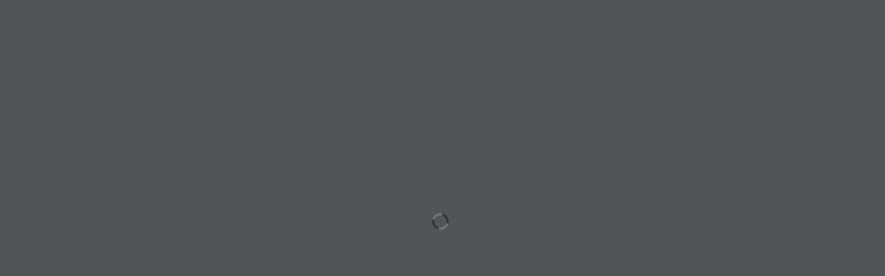

--- FILE ---
content_type: text/html; charset=UTF-8
request_url: https://lenoxhotelph.com/?r3d=breakfast-menu
body_size: 24609
content:
<style>
				#header, .header, #footer, .footer,
				.site-header, #site-header, .main-header, #main-header,
				.top-header, #top-header, .page-header, #masthead,
				.site-footer, #site-footer, .main-footer, #main-footer,
				.bottom-footer, #bottom-footer, .page-footer, #colophon {
					display: none;
				}
			</style>
			<!DOCTYPE html>
<html lang="en-US">
<head>
	<meta charset="UTF-8">
	<meta name="viewport" content="width=device-width, initial-scale=1">
	<link rel="profile" href="http://gmpg.org/xfn/11">
	<link rel="pingback" href="https://lenoxhotelph.com/xmlrpc.php">

	<meta name='robots' content='index, follow, max-image-preview:large, max-snippet:-1, max-video-preview:-1' />

	<!-- This site is optimized with the Yoast SEO plugin v22.6 - https://yoast.com/wordpress/plugins/seo/ -->
	<title>Breakfast Menu | Lenox Hotel</title>
	<link rel="canonical" href="https://lenoxhotelph.com/?r3d=breakfast-menu" />
	<meta name="twitter:card" content="summary_large_image" />
	<meta name="twitter:title" content="Breakfast Menu | Lenox Hotel" />
	<script type="application/ld+json" class="yoast-schema-graph">{"@context":"https://schema.org","@graph":[{"@type":"WebPage","@id":"https://lenoxhotelph.com/?r3d=breakfast-menu","url":"https://lenoxhotelph.com/?r3d=breakfast-menu","name":"Breakfast Menu | Lenox Hotel","isPartOf":{"@id":"https://lenoxhotelph.com/#website"},"datePublished":"2024-04-03T06:32:32+00:00","dateModified":"2024-04-03T09:00:25+00:00","breadcrumb":{"@id":"https://lenoxhotelph.com/?r3d=breakfast-menu#breadcrumb"},"inLanguage":"en-US","potentialAction":[{"@type":"ReadAction","target":["https://lenoxhotelph.com/?r3d=breakfast-menu"]}]},{"@type":"BreadcrumbList","@id":"https://lenoxhotelph.com/?r3d=breakfast-menu#breadcrumb","itemListElement":[{"@type":"ListItem","position":1,"name":"Real3D Flipbook","item":"https://lenoxhotelph.com/?post_type=r3d"},{"@type":"ListItem","position":2,"name":"Breakfast Menu"}]},{"@type":"WebSite","@id":"https://lenoxhotelph.com/#website","url":"https://lenoxhotelph.com/","name":"Lenox Hotel","description":"","publisher":{"@id":"https://lenoxhotelph.com/#organization"},"potentialAction":[{"@type":"SearchAction","target":{"@type":"EntryPoint","urlTemplate":"https://lenoxhotelph.com/?s={search_term_string}"},"query-input":"required name=search_term_string"}],"inLanguage":"en-US"},{"@type":"Organization","@id":"https://lenoxhotelph.com/#organization","name":"Lenox Hotel","url":"https://lenoxhotelph.com/","logo":{"@type":"ImageObject","inLanguage":"en-US","@id":"https://lenoxhotelph.com/#/schema/logo/image/","url":"https://lenoxhotelph.com/wp-content/uploads/2017/10/cropped-logo2-1.png","contentUrl":"https://lenoxhotelph.com/wp-content/uploads/2017/10/cropped-logo2-1.png","width":404,"height":55,"caption":"Lenox Hotel"},"image":{"@id":"https://lenoxhotelph.com/#/schema/logo/image/"}}]}</script>
	<!-- / Yoast SEO plugin. -->


<link rel='dns-prefetch' href='//code.jquery.com' />
<link rel='dns-prefetch' href='//cdn.jsdelivr.net' />
<link rel='dns-prefetch' href='//fonts.googleapis.com' />
<link rel='dns-prefetch' href='//ajax.googleapis.com' />
<link rel="alternate" type="application/rss+xml" title="Lenox Hotel &raquo; Feed" href="https://lenoxhotelph.com/feed/" />
<link rel="alternate" type="application/rss+xml" title="Lenox Hotel &raquo; Comments Feed" href="https://lenoxhotelph.com/comments/feed/" />
<script type="text/javascript">
/* <![CDATA[ */
window._wpemojiSettings = {"baseUrl":"https:\/\/s.w.org\/images\/core\/emoji\/15.0.3\/72x72\/","ext":".png","svgUrl":"https:\/\/s.w.org\/images\/core\/emoji\/15.0.3\/svg\/","svgExt":".svg","source":{"concatemoji":"https:\/\/lenoxhotelph.com\/wp-includes\/js\/wp-emoji-release.min.js?ver=6.5.7"}};
/*! This file is auto-generated */
!function(i,n){var o,s,e;function c(e){try{var t={supportTests:e,timestamp:(new Date).valueOf()};sessionStorage.setItem(o,JSON.stringify(t))}catch(e){}}function p(e,t,n){e.clearRect(0,0,e.canvas.width,e.canvas.height),e.fillText(t,0,0);var t=new Uint32Array(e.getImageData(0,0,e.canvas.width,e.canvas.height).data),r=(e.clearRect(0,0,e.canvas.width,e.canvas.height),e.fillText(n,0,0),new Uint32Array(e.getImageData(0,0,e.canvas.width,e.canvas.height).data));return t.every(function(e,t){return e===r[t]})}function u(e,t,n){switch(t){case"flag":return n(e,"\ud83c\udff3\ufe0f\u200d\u26a7\ufe0f","\ud83c\udff3\ufe0f\u200b\u26a7\ufe0f")?!1:!n(e,"\ud83c\uddfa\ud83c\uddf3","\ud83c\uddfa\u200b\ud83c\uddf3")&&!n(e,"\ud83c\udff4\udb40\udc67\udb40\udc62\udb40\udc65\udb40\udc6e\udb40\udc67\udb40\udc7f","\ud83c\udff4\u200b\udb40\udc67\u200b\udb40\udc62\u200b\udb40\udc65\u200b\udb40\udc6e\u200b\udb40\udc67\u200b\udb40\udc7f");case"emoji":return!n(e,"\ud83d\udc26\u200d\u2b1b","\ud83d\udc26\u200b\u2b1b")}return!1}function f(e,t,n){var r="undefined"!=typeof WorkerGlobalScope&&self instanceof WorkerGlobalScope?new OffscreenCanvas(300,150):i.createElement("canvas"),a=r.getContext("2d",{willReadFrequently:!0}),o=(a.textBaseline="top",a.font="600 32px Arial",{});return e.forEach(function(e){o[e]=t(a,e,n)}),o}function t(e){var t=i.createElement("script");t.src=e,t.defer=!0,i.head.appendChild(t)}"undefined"!=typeof Promise&&(o="wpEmojiSettingsSupports",s=["flag","emoji"],n.supports={everything:!0,everythingExceptFlag:!0},e=new Promise(function(e){i.addEventListener("DOMContentLoaded",e,{once:!0})}),new Promise(function(t){var n=function(){try{var e=JSON.parse(sessionStorage.getItem(o));if("object"==typeof e&&"number"==typeof e.timestamp&&(new Date).valueOf()<e.timestamp+604800&&"object"==typeof e.supportTests)return e.supportTests}catch(e){}return null}();if(!n){if("undefined"!=typeof Worker&&"undefined"!=typeof OffscreenCanvas&&"undefined"!=typeof URL&&URL.createObjectURL&&"undefined"!=typeof Blob)try{var e="postMessage("+f.toString()+"("+[JSON.stringify(s),u.toString(),p.toString()].join(",")+"));",r=new Blob([e],{type:"text/javascript"}),a=new Worker(URL.createObjectURL(r),{name:"wpTestEmojiSupports"});return void(a.onmessage=function(e){c(n=e.data),a.terminate(),t(n)})}catch(e){}c(n=f(s,u,p))}t(n)}).then(function(e){for(var t in e)n.supports[t]=e[t],n.supports.everything=n.supports.everything&&n.supports[t],"flag"!==t&&(n.supports.everythingExceptFlag=n.supports.everythingExceptFlag&&n.supports[t]);n.supports.everythingExceptFlag=n.supports.everythingExceptFlag&&!n.supports.flag,n.DOMReady=!1,n.readyCallback=function(){n.DOMReady=!0}}).then(function(){return e}).then(function(){var e;n.supports.everything||(n.readyCallback(),(e=n.source||{}).concatemoji?t(e.concatemoji):e.wpemoji&&e.twemoji&&(t(e.twemoji),t(e.wpemoji)))}))}((window,document),window._wpemojiSettings);
/* ]]> */
</script>
<link rel='stylesheet' id='formidable-css' href='https://lenoxhotelph.com/wp-content/plugins/formidable/css/formidableforms.css?ver=121741' type='text/css' media='all' />
<style id='wp-emoji-styles-inline-css' type='text/css'>

	img.wp-smiley, img.emoji {
		display: inline !important;
		border: none !important;
		box-shadow: none !important;
		height: 1em !important;
		width: 1em !important;
		margin: 0 0.07em !important;
		vertical-align: -0.1em !important;
		background: none !important;
		padding: 0 !important;
	}
</style>
<link rel='stylesheet' id='wp-block-library-css' href='https://lenoxhotelph.com/wp-includes/css/dist/block-library/style.min.css?ver=6.5.7' type='text/css' media='all' />
<link rel='stylesheet' id='wc-blocks-vendors-style-css' href='https://lenoxhotelph.com/wp-content/plugins/woocommerce/packages/woocommerce-blocks/build/wc-blocks-vendors-style.css?ver=8.0.0' type='text/css' media='all' />
<link rel='stylesheet' id='wc-blocks-style-css' href='https://lenoxhotelph.com/wp-content/plugins/woocommerce/packages/woocommerce-blocks/build/wc-blocks-style.css?ver=8.0.0' type='text/css' media='all' />
<style id='classic-theme-styles-inline-css' type='text/css'>
/*! This file is auto-generated */
.wp-block-button__link{color:#fff;background-color:#32373c;border-radius:9999px;box-shadow:none;text-decoration:none;padding:calc(.667em + 2px) calc(1.333em + 2px);font-size:1.125em}.wp-block-file__button{background:#32373c;color:#fff;text-decoration:none}
</style>
<style id='global-styles-inline-css' type='text/css'>
body{--wp--preset--color--black: #000000;--wp--preset--color--cyan-bluish-gray: #abb8c3;--wp--preset--color--white: #ffffff;--wp--preset--color--pale-pink: #f78da7;--wp--preset--color--vivid-red: #cf2e2e;--wp--preset--color--luminous-vivid-orange: #ff6900;--wp--preset--color--luminous-vivid-amber: #fcb900;--wp--preset--color--light-green-cyan: #7bdcb5;--wp--preset--color--vivid-green-cyan: #00d084;--wp--preset--color--pale-cyan-blue: #8ed1fc;--wp--preset--color--vivid-cyan-blue: #0693e3;--wp--preset--color--vivid-purple: #9b51e0;--wp--preset--gradient--vivid-cyan-blue-to-vivid-purple: linear-gradient(135deg,rgba(6,147,227,1) 0%,rgb(155,81,224) 100%);--wp--preset--gradient--light-green-cyan-to-vivid-green-cyan: linear-gradient(135deg,rgb(122,220,180) 0%,rgb(0,208,130) 100%);--wp--preset--gradient--luminous-vivid-amber-to-luminous-vivid-orange: linear-gradient(135deg,rgba(252,185,0,1) 0%,rgba(255,105,0,1) 100%);--wp--preset--gradient--luminous-vivid-orange-to-vivid-red: linear-gradient(135deg,rgba(255,105,0,1) 0%,rgb(207,46,46) 100%);--wp--preset--gradient--very-light-gray-to-cyan-bluish-gray: linear-gradient(135deg,rgb(238,238,238) 0%,rgb(169,184,195) 100%);--wp--preset--gradient--cool-to-warm-spectrum: linear-gradient(135deg,rgb(74,234,220) 0%,rgb(151,120,209) 20%,rgb(207,42,186) 40%,rgb(238,44,130) 60%,rgb(251,105,98) 80%,rgb(254,248,76) 100%);--wp--preset--gradient--blush-light-purple: linear-gradient(135deg,rgb(255,206,236) 0%,rgb(152,150,240) 100%);--wp--preset--gradient--blush-bordeaux: linear-gradient(135deg,rgb(254,205,165) 0%,rgb(254,45,45) 50%,rgb(107,0,62) 100%);--wp--preset--gradient--luminous-dusk: linear-gradient(135deg,rgb(255,203,112) 0%,rgb(199,81,192) 50%,rgb(65,88,208) 100%);--wp--preset--gradient--pale-ocean: linear-gradient(135deg,rgb(255,245,203) 0%,rgb(182,227,212) 50%,rgb(51,167,181) 100%);--wp--preset--gradient--electric-grass: linear-gradient(135deg,rgb(202,248,128) 0%,rgb(113,206,126) 100%);--wp--preset--gradient--midnight: linear-gradient(135deg,rgb(2,3,129) 0%,rgb(40,116,252) 100%);--wp--preset--font-size--small: 13px;--wp--preset--font-size--medium: 20px;--wp--preset--font-size--large: 36px;--wp--preset--font-size--x-large: 42px;--wp--preset--spacing--20: 0.44rem;--wp--preset--spacing--30: 0.67rem;--wp--preset--spacing--40: 1rem;--wp--preset--spacing--50: 1.5rem;--wp--preset--spacing--60: 2.25rem;--wp--preset--spacing--70: 3.38rem;--wp--preset--spacing--80: 5.06rem;--wp--preset--shadow--natural: 6px 6px 9px rgba(0, 0, 0, 0.2);--wp--preset--shadow--deep: 12px 12px 50px rgba(0, 0, 0, 0.4);--wp--preset--shadow--sharp: 6px 6px 0px rgba(0, 0, 0, 0.2);--wp--preset--shadow--outlined: 6px 6px 0px -3px rgba(255, 255, 255, 1), 6px 6px rgba(0, 0, 0, 1);--wp--preset--shadow--crisp: 6px 6px 0px rgba(0, 0, 0, 1);}:where(.is-layout-flex){gap: 0.5em;}:where(.is-layout-grid){gap: 0.5em;}body .is-layout-flex{display: flex;}body .is-layout-flex{flex-wrap: wrap;align-items: center;}body .is-layout-flex > *{margin: 0;}body .is-layout-grid{display: grid;}body .is-layout-grid > *{margin: 0;}:where(.wp-block-columns.is-layout-flex){gap: 2em;}:where(.wp-block-columns.is-layout-grid){gap: 2em;}:where(.wp-block-post-template.is-layout-flex){gap: 1.25em;}:where(.wp-block-post-template.is-layout-grid){gap: 1.25em;}.has-black-color{color: var(--wp--preset--color--black) !important;}.has-cyan-bluish-gray-color{color: var(--wp--preset--color--cyan-bluish-gray) !important;}.has-white-color{color: var(--wp--preset--color--white) !important;}.has-pale-pink-color{color: var(--wp--preset--color--pale-pink) !important;}.has-vivid-red-color{color: var(--wp--preset--color--vivid-red) !important;}.has-luminous-vivid-orange-color{color: var(--wp--preset--color--luminous-vivid-orange) !important;}.has-luminous-vivid-amber-color{color: var(--wp--preset--color--luminous-vivid-amber) !important;}.has-light-green-cyan-color{color: var(--wp--preset--color--light-green-cyan) !important;}.has-vivid-green-cyan-color{color: var(--wp--preset--color--vivid-green-cyan) !important;}.has-pale-cyan-blue-color{color: var(--wp--preset--color--pale-cyan-blue) !important;}.has-vivid-cyan-blue-color{color: var(--wp--preset--color--vivid-cyan-blue) !important;}.has-vivid-purple-color{color: var(--wp--preset--color--vivid-purple) !important;}.has-black-background-color{background-color: var(--wp--preset--color--black) !important;}.has-cyan-bluish-gray-background-color{background-color: var(--wp--preset--color--cyan-bluish-gray) !important;}.has-white-background-color{background-color: var(--wp--preset--color--white) !important;}.has-pale-pink-background-color{background-color: var(--wp--preset--color--pale-pink) !important;}.has-vivid-red-background-color{background-color: var(--wp--preset--color--vivid-red) !important;}.has-luminous-vivid-orange-background-color{background-color: var(--wp--preset--color--luminous-vivid-orange) !important;}.has-luminous-vivid-amber-background-color{background-color: var(--wp--preset--color--luminous-vivid-amber) !important;}.has-light-green-cyan-background-color{background-color: var(--wp--preset--color--light-green-cyan) !important;}.has-vivid-green-cyan-background-color{background-color: var(--wp--preset--color--vivid-green-cyan) !important;}.has-pale-cyan-blue-background-color{background-color: var(--wp--preset--color--pale-cyan-blue) !important;}.has-vivid-cyan-blue-background-color{background-color: var(--wp--preset--color--vivid-cyan-blue) !important;}.has-vivid-purple-background-color{background-color: var(--wp--preset--color--vivid-purple) !important;}.has-black-border-color{border-color: var(--wp--preset--color--black) !important;}.has-cyan-bluish-gray-border-color{border-color: var(--wp--preset--color--cyan-bluish-gray) !important;}.has-white-border-color{border-color: var(--wp--preset--color--white) !important;}.has-pale-pink-border-color{border-color: var(--wp--preset--color--pale-pink) !important;}.has-vivid-red-border-color{border-color: var(--wp--preset--color--vivid-red) !important;}.has-luminous-vivid-orange-border-color{border-color: var(--wp--preset--color--luminous-vivid-orange) !important;}.has-luminous-vivid-amber-border-color{border-color: var(--wp--preset--color--luminous-vivid-amber) !important;}.has-light-green-cyan-border-color{border-color: var(--wp--preset--color--light-green-cyan) !important;}.has-vivid-green-cyan-border-color{border-color: var(--wp--preset--color--vivid-green-cyan) !important;}.has-pale-cyan-blue-border-color{border-color: var(--wp--preset--color--pale-cyan-blue) !important;}.has-vivid-cyan-blue-border-color{border-color: var(--wp--preset--color--vivid-cyan-blue) !important;}.has-vivid-purple-border-color{border-color: var(--wp--preset--color--vivid-purple) !important;}.has-vivid-cyan-blue-to-vivid-purple-gradient-background{background: var(--wp--preset--gradient--vivid-cyan-blue-to-vivid-purple) !important;}.has-light-green-cyan-to-vivid-green-cyan-gradient-background{background: var(--wp--preset--gradient--light-green-cyan-to-vivid-green-cyan) !important;}.has-luminous-vivid-amber-to-luminous-vivid-orange-gradient-background{background: var(--wp--preset--gradient--luminous-vivid-amber-to-luminous-vivid-orange) !important;}.has-luminous-vivid-orange-to-vivid-red-gradient-background{background: var(--wp--preset--gradient--luminous-vivid-orange-to-vivid-red) !important;}.has-very-light-gray-to-cyan-bluish-gray-gradient-background{background: var(--wp--preset--gradient--very-light-gray-to-cyan-bluish-gray) !important;}.has-cool-to-warm-spectrum-gradient-background{background: var(--wp--preset--gradient--cool-to-warm-spectrum) !important;}.has-blush-light-purple-gradient-background{background: var(--wp--preset--gradient--blush-light-purple) !important;}.has-blush-bordeaux-gradient-background{background: var(--wp--preset--gradient--blush-bordeaux) !important;}.has-luminous-dusk-gradient-background{background: var(--wp--preset--gradient--luminous-dusk) !important;}.has-pale-ocean-gradient-background{background: var(--wp--preset--gradient--pale-ocean) !important;}.has-electric-grass-gradient-background{background: var(--wp--preset--gradient--electric-grass) !important;}.has-midnight-gradient-background{background: var(--wp--preset--gradient--midnight) !important;}.has-small-font-size{font-size: var(--wp--preset--font-size--small) !important;}.has-medium-font-size{font-size: var(--wp--preset--font-size--medium) !important;}.has-large-font-size{font-size: var(--wp--preset--font-size--large) !important;}.has-x-large-font-size{font-size: var(--wp--preset--font-size--x-large) !important;}
.wp-block-navigation a:where(:not(.wp-element-button)){color: inherit;}
:where(.wp-block-post-template.is-layout-flex){gap: 1.25em;}:where(.wp-block-post-template.is-layout-grid){gap: 1.25em;}
:where(.wp-block-columns.is-layout-flex){gap: 2em;}:where(.wp-block-columns.is-layout-grid){gap: 2em;}
.wp-block-pullquote{font-size: 1.5em;line-height: 1.6;}
</style>
<link rel='stylesheet' id='widgetopts-styles-css' href='https://lenoxhotelph.com/wp-content/plugins/extended-widget-options/assets/css/widget-options.css' type='text/css' media='all' />
<link rel='stylesheet' id='css-animate-css' href='https://lenoxhotelph.com/wp-content/plugins/extended-widget-options/assets/css/animate.min.css' type='text/css' media='all' />
<link rel='stylesheet' id='mphb-kbwood-datepick-css-css' href='https://lenoxhotelph.com/wp-content/plugins/motopress-hotel-booking/vendors/kbwood/datepick/jquery.datepick.css?ver=3.7.5' type='text/css' media='all' />
<link rel='stylesheet' id='mphb-kbwood-datepick-theme-css' href='https://lenoxhotelph.com/wp-content/plugins/motopress-hotel-booking/assets/css/datepick-themes/mphb-datepicker-peru.css?ver=3.7.5' type='text/css' media='all' />
<link rel='stylesheet' id='mphb-css' href='https://lenoxhotelph.com/wp-content/plugins/motopress-hotel-booking/assets/css/mphb.min.css?ver=3.7.5' type='text/css' media='all' />
<link rel='stylesheet' id='rs-plugin-settings-css' href='https://lenoxhotelph.com/wp-content/plugins/revslider/public/assets/css/rs6.css?ver=6.2.18' type='text/css' media='all' />
<style id='rs-plugin-settings-inline-css' type='text/css'>
#rs-demo-id {}
</style>
<link rel='stylesheet' id='woocommerce-layout-css' href='https://lenoxhotelph.com/wp-content/plugins/woocommerce/assets/css/woocommerce-layout.css?ver=6.8.2' type='text/css' media='all' />
<style id='woocommerce-layout-inline-css' type='text/css'>

	.infinite-scroll .woocommerce-pagination {
		display: none;
	}
</style>
<link rel='stylesheet' id='woocommerce-smallscreen-css' href='https://lenoxhotelph.com/wp-content/plugins/woocommerce/assets/css/woocommerce-smallscreen.css?ver=6.8.2' type='text/css' media='only screen and (max-width: 768px)' />
<link rel='stylesheet' id='woocommerce-general-css' href='https://lenoxhotelph.com/wp-content/plugins/woocommerce/assets/css/woocommerce.css?ver=6.8.2' type='text/css' media='all' />
<style id='woocommerce-inline-inline-css' type='text/css'>
.woocommerce form .form-row .required { visibility: visible; }
</style>
<link rel='stylesheet' id='ex-google-fonts-css' href='//fonts.googleapis.com/css?family=Source+Sans+Pro%7CMontserrat&#038;ver=1.0.0' type='text/css' media='all' />
<link rel='stylesheet' id='bootstrap-css' href='https://lenoxhotelph.com/wp-content/themes/shapely/assets/css/bootstrap.min.css?ver=6.5.7' type='text/css' media='all' />
<link rel='stylesheet' id='font-awesome-css' href='https://lenoxhotelph.com/wp-content/plugins/elementor/assets/lib/font-awesome/css/font-awesome.min.css?ver=4.7.0' type='text/css' media='all' />
<style id='font-awesome-inline-css' type='text/css'>
[data-font="FontAwesome"]:before {font-family: 'FontAwesome' !important;content: attr(data-icon) !important;speak: none !important;font-weight: normal !important;font-variant: normal !important;text-transform: none !important;line-height: 1 !important;font-style: normal !important;-webkit-font-smoothing: antialiased !important;-moz-osx-font-smoothing: grayscale !important;}
</style>
<link rel='stylesheet' id='shapely-fonts-css' href='//fonts.googleapis.com/css?family=Raleway%3A100%2C300%2C400%2C500%2C600%2C700%7COpen+Sans%3A400%2C500%2C600&#038;ver=6.5.7' type='text/css' media='all' />
<link rel='stylesheet' id='flexslider-css' href='https://lenoxhotelph.com/wp-content/themes/shapely/assets/css/flexslider.css?ver=6.5.7' type='text/css' media='all' />
<link rel='stylesheet' id='hystmodal-css-css' href='https://lenoxhotelph.com/wp-content/themes/shapely/assets/css/hystmodal.min.css?ver=6.5.7' type='text/css' media='all' />
<link rel='stylesheet' id='shapely-style-css' href='https://lenoxhotelph.com/wp-content/themes/shapely/style.css?ver=6.5.7' type='text/css' media='all' />
<link rel='stylesheet' id='owl.carousel-css' href='https://lenoxhotelph.com/wp-content/themes/shapely/assets/js/owl-carousel/owl.carousel.min.css?ver=6.5.7' type='text/css' media='all' />
<link rel='stylesheet' id='owl.carousel.theme-css' href='https://lenoxhotelph.com/wp-content/themes/shapely/assets/js/owl-carousel/owl.theme.default.css?ver=6.5.7' type='text/css' media='all' />
<link rel='stylesheet' id='elementor-lazyload-css' href='https://lenoxhotelph.com/wp-content/plugins/elementor/assets/css/modules/lazyload/frontend.min.css?ver=3.9.2' type='text/css' media='all' />
<link rel='stylesheet' id='chaty-front-css-css' href='https://lenoxhotelph.com/wp-content/plugins/chaty/css/chaty-front.min.css?ver=3.4.51752039114' type='text/css' media='all' />
<link rel='stylesheet' id='popup-maker-site-css' href='//lenoxhotelph.com/wp-content/uploads/pum/pum-site-styles.css?generated=1720083591&#038;ver=1.18.2' type='text/css' media='all' />
<link rel='stylesheet' id='yith-wcbk-fields-css' href='https://lenoxhotelph.com/wp-content/plugins/yith-woocommerce-booking-premium/assets/css/fields.css?ver=2.1.22' type='text/css' media='all' />
<link rel='stylesheet' id='yith-wcbk-people-selector-css' href='https://lenoxhotelph.com/wp-content/plugins/yith-woocommerce-booking-premium/assets/css/people-selector.css?ver=2.1.22' type='text/css' media='all' />
<link rel='stylesheet' id='yith-wcbk-date-range-picker-css' href='https://lenoxhotelph.com/wp-content/plugins/yith-woocommerce-booking-premium/assets/css/date-range-picker.css?ver=2.1.22' type='text/css' media='all' />
<link rel='stylesheet' id='yith-wcbk-booking-form-css' href='https://lenoxhotelph.com/wp-content/plugins/yith-woocommerce-booking-premium/assets/css/booking-form.css?ver=2.1.22' type='text/css' media='all' />
<link rel='stylesheet' id='dashicons-css' href='https://lenoxhotelph.com/wp-includes/css/dashicons.min.css?ver=6.5.7' type='text/css' media='all' />
<style id='dashicons-inline-css' type='text/css'>
[data-font="Dashicons"]:before {font-family: 'Dashicons' !important;content: attr(data-icon) !important;speak: none !important;font-weight: normal !important;font-variant: normal !important;text-transform: none !important;line-height: 1 !important;font-style: normal !important;-webkit-font-smoothing: antialiased !important;-moz-osx-font-smoothing: grayscale !important;}
</style>
<link rel='stylesheet' id='yith-wcbk-frontend-style-css' href='https://lenoxhotelph.com/wp-content/plugins/yith-woocommerce-booking-premium/assets/css/frontend/frontend.css?ver=2.1.22' type='text/css' media='all' />
<link rel='stylesheet' id='yith-wcbk-popup-css' href='https://lenoxhotelph.com/wp-content/plugins/yith-woocommerce-booking-premium/assets/css/frontend/popup.css?ver=2.1.22' type='text/css' media='all' />
<link rel='stylesheet' id='yith-wcbk-search-form-css' href='https://lenoxhotelph.com/wp-content/plugins/yith-woocommerce-booking-premium/assets/css/frontend/booking-search-form.css?ver=2.1.22' type='text/css' media='all' />
<style id='yith-wcbk-search-form-inline-css' type='text/css'>
.yith-wcbk-booking-search-form-3209,
                                  .yith_wcbk_booking_search_form_widget-3209{
                                background: transparent !important;
                                color: #333333 !important;
                            }
                            
                            .yith-wcbk-booking-search-form-3209 .yith-wcbk-booking-search-form-submit{
                                background: rgb(221,75,75) !important;
                                color: #ffffff !important;
                            }
                            .yith-wcbk-booking-search-form-3209 .yith-wcbk-booking-search-form-submit:hover{
                                background: rgba(221,75,75,0.76) !important;
                            }
                    
</style>
<link rel='stylesheet' id='yith-wcbk-datepicker-css' href='https://lenoxhotelph.com/wp-content/plugins/yith-woocommerce-booking-premium/assets/css/datepicker.css?ver=2.1.22' type='text/css' media='all' />
<link rel='stylesheet' id='yith-wcbk-simple-style-css' href='https://lenoxhotelph.com/wp-content/plugins/yith-woocommerce-booking-premium/assets/css/simple-style.css?ver=2.1.22' type='text/css' media='all' />
<link rel='stylesheet' id='jquery-ui-style-css' href='//ajax.googleapis.com/ajax/libs/jqueryui/1.13.2/themes/smoothness/jquery-ui.css?ver=6.5.7' type='text/css' media='all' />
<link rel='stylesheet' id='select2-css' href='https://lenoxhotelph.com/wp-content/plugins/woocommerce/assets/css/select2.css?ver=6.8.2' type='text/css' media='all' />
<link rel='stylesheet' id='ex-wp-food-swiper-css' href='https://cdn.jsdelivr.net/npm/swiper/swiper-bundle.min.css?ver=6.5.7' type='text/css' media='all' />
<link rel='stylesheet' id='ex-wp-food-css' href='https://lenoxhotelph.com/wp-content/plugins/wp-food/css/style.css?ver=6.5.7' type='text/css' media='all' />
<link rel='stylesheet' id='ex-wp-food-list-css' href='https://lenoxhotelph.com/wp-content/plugins/wp-food/css/style-list.css?ver=6.5.7' type='text/css' media='all' />
<link rel='stylesheet' id='ex-wp-food-table-css' href='https://lenoxhotelph.com/wp-content/plugins/wp-food/css/style-table.css?ver=6.5.7' type='text/css' media='all' />
<link rel='stylesheet' id='ex-wp-food-modal-css' href='https://lenoxhotelph.com/wp-content/plugins/wp-food/css/modal.css?ver=6.5.7' type='text/css' media='all' />
<link rel='stylesheet' id='ex-wp-food-user-css' href='https://lenoxhotelph.com/wp-content/plugins/wp-food/css/user.css?ver=6.5.7' type='text/css' media='all' />
<link rel='stylesheet' id='ex-wp-s_lick-css' href='https://lenoxhotelph.com/wp-content/plugins/wp-food/js/ex_s_lick/ex_s_lick.css?ver=6.5.7' type='text/css' media='all' />
<link rel='stylesheet' id='ex_wp_s_lick-theme-css' href='https://lenoxhotelph.com/wp-content/plugins/wp-food/js/ex_s_lick/ex_s_lick-theme.css?ver=6.5.7' type='text/css' media='all' />
<link rel='stylesheet' id='exfood-custom-css-css' href='https://lenoxhotelph.com/wp-content/plugins/wp-food/js/ex_s_lick/ex_s_lick.css?ver=6.5.7' type='text/css' media='all' />
<style id='exfood-custom-css-inline-css' type='text/css'>

        .ex-fdlist .exstyle-1 figcaption .exstyle-1-button,
        .exfood-woocommerce.woocommerce form.cart button[type="submit"],
        .exfood-woocommerce.woocommerce .cart:not(.grouped_form) .quantity input[type=button],
        .ex-fdlist .exstyle-2 figcaption .exstyle-2-button,
        .ex-fdlist .exstyle-3 figcaption .exstyle-3-button,
        .ex-fdlist .exstyle-4 figcaption h5,
        .ex-fdlist .exstyle-4 .exfd-icon-plus:before,
        .ex-fdlist .exstyle-4 .exfd-icon-plus:after,
        .exstyle-button-bin,
        .exfd-table-1 .exfood-buildin-cart input[name="food_qty"],
        .exfd-table-1 .ex-fd-table-order .exfd-icon-plus:before,
        .exfd-table-1 .ex-fd-table-order .exfd-icon-plus:after,
        .ex-loadmore .loadmore-exfood:hover,
        .exfood-quantity input[type="button"],
        .exfd-cart-content .exfd-close-cart,
        .exfd-cart-content .woocommerce-mini-cart__buttons a,
        .ex-fdlist .exstyle-4 figcaption .exbt-inline .exstyle-4-button,
        .ex_close,
        .exfood-mulit-steps >div.active,
        .exfood-cart-shortcode.exfd-cart-content .exfd-cart-buildin ul li.exfood-cart-header,
        .exfd-user-order .exfd-table-order thead th,
        .exfd-user-main .exfd-user-content h3,
        .ex-fdlist.category_left .exfd-filter .ex-menu-list .ex-active-left:after{background:#c92751;}
        .ex-fdlist .exfd-filter .exfd-filter-group .ex-menu-list a ul li:hover,
        .ex-fdlist .exfd-filter .exfd-filter-group .ex-menu-list .ex-menu-item-active{
            background:#c92751;
            border-color:#c92751;
        }
        .ex-fdlist .exfd-filter .exfd-filter-group .ex-menu-list .ex-menu-item-active:not(.exfd-child-click):after,
        .ex-fdlist .exfd-filter .exfd-filter-group .ex-menu-list .ex-menu-item-active:after,
        .ex-fdlist .exstyle-4 figcaption{
            border-top-color: #c92751;
        }
        .fdstyle-list-1 .fdlist_1_des button,
        .fdstyle-list-2 .fdlist_2_title .fdlist_2_price button,
        .fdstyle-list-3 .fdlist_3_order button,
        .ex-fdlist .exstyle-4 figcaption .exstyle-4-button.exfd-choice,
        .exfd-table-1 .ex-fd-table-order button{
            border-color: #c92751;
        }
        .ex-fdlist.style-4 .item-grid{
            border-bottom-color: #c92751;
        }
        .exfood-mulit-steps >div.active:after {
            border-left-color: #c92751;
        }
        .ex-fdlist .exstyle-1 figcaption h5,
        .ex-fdlist .exstyle-2 figcaption h5,
        .ex-fdlist .exstyle-3 figcaption h5,
        .exfd-table-1 td.ex-fd-name h3 a,
        .fdstyle-list-1 .fdlist_1_title .fdlist_1_price,
        .ex-fdlist .ex-popup-location .ex-popup-content .ex-popup-info h1,
        .ex-fdlist.category_left .exfd-filter .ex-menu-list a:hover,
        .ex-fdlist.category_left .exfd-filter .ex-menu-list .ex-active-left,
        .ex-fdlist.ex-fdcarousel .ex_s_lick-dots li.ex_s_lick-active button:before,
        .exfd-admin-review > span > i.icon,
        .ex-fdlist.ex-fdcarousel .ex_s_lick-dots li button:before{
            color: #c92751;
        }
        .exfd-pagination .page-navi .page-numbers.current {
            background-color: #c92751;
            border-color: #c92751;
        }
        .ex-loadmore .loadmore-exfood{
            border-color: #c92751;
            color: #c92751;
        }
        .ex-loadmore .loadmore-exfood span:not(.load-text),
        .ex-fdlist .exfd-shopping-cart,
        .fdstyle-list-1 .exfd-icon-plus:before,
        .fdstyle-list-1 .exfd-icon-plus:after,
        .fdstyle-list-2 .exfd-icon-plus:before,
        .fdstyle-list-3 .exfd-icon-plus:before,
        .fdstyle-list-2 .exfd-icon-plus:after,
        .fdstyle-list-3 .exfd-icon-plus:after,
        .exfd-table-1 th{
            background-color: #c92751;
        }
        @media screen and (max-width: 768px){

        }
        @media screen and (max-width: 992px) and (min-width: 769px){

        }
                .ex-fdlist,
        .sc-min-cart,
        .exfood-thankyou,
        .exfood-cart-shortcode, .exfood-checkout-shortcode{font-family: "Montserrat", sans-serif;}
                .ex-fdlist,
        .sc-min-cart,
        .exfood-thankyou,
        .exfood-cart-shortcode, .exfood-checkout-shortcode{font-size: 13px;}
            	.ex-fdlist,
        .exfood-cart-shortcode, .exfood-checkout-shortcode,
        .exfd-table-1 td{color: #232323;}
            	.ex-fdlist .exstyle-1 h3 a,
        .ex-fdlist .exstyle-2 h3 a,
        .ex-fdlist .exstyle-3 h3 a,
        .ex-fdlist .exstyle-4 h3 a,
        .exfood-thankyou h3,
        .ex-popup-location .ex-popup-content .ex-popup-info h1,
        .exfd-table-1 td.ex-fd-name h3 a,
        .fdstyle-list-1 .fdlist_1_title .fdlist_1_name,
        .fdstyle-list-2 .fdlist_2_title .fdlist_2_name,
        .fdstyle-list-3 .fdlist_3_title h3,
        .ex_modal .modal-content .fd_modal_des h3,
        .ex-fdlist .exfd-filter .exfd-filter-group .ex-menu-list a,
        .ex-fdlist .exfd-filter .exfd-filter-group .ex-menu-select,
        .ex-fdlist .exfd-filter .exfd-filter-group .ex-menu-select select{
            font-family: "Montserrat", sans-serif;
        }
    	    	.ex-fdlist .exstyle-1 h3 a,
        .ex-fdlist .exstyle-2 h3 a,
        .ex-fdlist .exstyle-3 h3 a,
        .ex-fdlist .exstyle-4 h3 a,
        .exfood-thankyou h3,
        .ex-popup-location .ex-popup-content .ex-popup-info h1,
        .exfd-table-1 td.ex-fd-name h3 a,
        .fdstyle-list-1 .fdlist_1_title .fdlist_1_name,
        .fdstyle-list-2 .fdlist_2_title .fdlist_2_name,
        .fdstyle-list-3 .fdlist_3_title h3,
        .ex-fdlist .exfd-filter .exfd-filter-group .ex-menu-list a,
        .ex-fdlist .exfd-filter .exfd-filter-group .ex-menu-select select{font-size: 16px;}
            	.ex-fdlist .exstyle-1 h3 a,
        .ex-fdlist .exstyle-2 h3 a,
        .ex-fdlist .exstyle-4 h3 a,
        .ex-popup-location .ex-popup-content .ex-popup-info h1,
        .ex-fdlist .exfd-filter .exfd-filter-group .ex-menu-list a,
        .ex_modal .modal-content .fd_modal_des h3,
        .fdstyle-list-1 .fdlist_1_title .fdlist_1_name,
        .fdstyle-list-2 .fdlist_2_title .fdlist_2_name,
        .fdstyle-list-3 .fdlist_3_title h3,
        .exfd-table-1 td.ex-fd-name h3 a,
        .ex-fdlist .exfd-filter .exfd-filter-group .ex-menu-select select{color: #0e1015;}
                .ex-fdlist .exstyle-1 figcaption h5,
        .ex-fdlist .exstyle-2 figcaption h5,
        .ex-fdlist .exstyle-3 figcaption h5,
        .ex-fdlist .exstyle-4 figcaption h5,
        .exfd-table-1 td .exfd-price-detail,
        .fdstyle-list-1 .fdlist_1_title .fdlist_1_price,
        .fdstyle-list-2 .fdlist_2_title .fdlist_2_price,
        .ex_modal .modal-content .fd_modal_des h5{
            font-family: "Montserrat", sans-serif;
        }
                .ex-fdlist .exstyle-1 figcaption h5,
        .ex-fdlist .exstyle-2 figcaption h5,
        .ex-fdlist .exstyle-3 figcaption h5,
        .ex-fdlist .exstyle-4 figcaption h5,
        .exfd-table-1 td .exfd-price-detail,
        .fdstyle-list-1 .fdlist_1_title .fdlist_1_price,
        .fdstyle-list-2 .fdlist_2_title .fdlist_2_price,
        .ex_modal .modal-content .fd_modal_des h5{font-size: 16px;}
                .ex-fdlist .exstyle-1 figcaption h5,
        .ex-fdlist .exstyle-2 figcaption h5,
        .ex-fdlist .exstyle-3 figcaption h5,
        .ex-fdlist .exstyle-4 figcaption h5,
        .exfd-table-1 td .exfd-price-detail,
        .fdstyle-list-1 .fdlist_1_title .fdlist_1_price,
        .fdstyle-list-2 .fdlist_2_title .fdlist_2_price,
        .ex_modal .modal-content .fd_modal_des h5{color: #141414;}
            	.ex_modal .modal-content .fd_modal_des .exfd_nutrition li{font-size: 13px;}
            	.ex_modal .modal-content .fd_modal_des .exfd_nutrition li{color: #dd3333;}
            select.ex-ck-select,.exfood-select-loc select.ex-loc-select{background-image: url(https://lenoxhotelph.com/wp-content/plugins/wp-food/css/icon-dropdow.png);}
    .list-style-2 .ctlist{ display: flex; flex-flow: row wrap; }
.list-style-2 .fditem-list.item-grid{ width: calc(50% - 20px); margin: 0 10px 15px; box-shadow: 0 0.1rem 0.5rem rgb(0 0 0 / 15%);}
.exp-arrow figure.ex-no-description.fdstyle-list-2{ margin-bottom: 0;}
.ctlist .exf-img{ float: right; margin: 0 0 0 20px; }
.ctlist .exf-img, .ctlist .exf-img img{ border-radius: 5px; }
.fdstyle-list-2{padding: 15px;}
.fdstyle-list-2 .fdlist_2_title{border-bottom: none; }
.fdstyle-list-2 .fdlist_2_title .fdlist_2_name{font-weight: bold; }
.fdstyle-list-2 .fdlist_2_title .best-seller-icon{ background-image: url('https://lenoxhotelph.com/wp-content/uploads/2022/12/best.png'); background-size: cover; background-position: center center; background-repeat: no-repeat; position: absolute; top: 10px; right: 10px; width: 25px; height: 25px; }
.fdstyle-list-2 .exfood-addicon{ bottom: 10px; right: 10px; top: unset; }
.fdstyle-list-2 .des_price{ font-family: 'Helvetica', sans-serif; font-size: 16px;}
.fdstyle-list-2 .des_price ins{ background-color: transparent; }
.fdstyle-list-2 .des_price del{ color: #767676;}

.fdstyle-list-2 .exfd-icon-plus{ width: 20px; height: 20px; }
.fdstyle-list-2 .fdlist_2_title .fdlist_2_price button{ width: 25px; height: 25px; }
.fdstyle-list-2 .exfd-icon-plus:after{
	top: 9px;
    left: 2px;
    width: 17px;
}
.fdstyle-list-2 .exfd-icon-plus:before{
	height: 17px;
    top: 2px;
    left: 9px;
}

.ex-fdlist .exfd-filter .exfd-filter-group .ex-menu-list{ border: none; margin: 15px 0px; padding: 0 30px; }
.ex-fdlist .exfd-filter .exfd-filter-group .ex-menu-list .swiper-button-prev{ left: 0px; background-color: #fff; }
.ex-fdlist .exfd-filter .exfd-filter-group .ex-menu-list .swiper-button-next{ right: 0px; background-color: #fff; }
.ex-fdlist .exfd-filter .exfd-filter-group .ex-menu-list .swiper-button-next:after,
.ex-fdlist .exfd-filter .exfd-filter-group .ex-menu-list .swiper-button-prev:after{ font-size: 20px; }
.exfd-filter .exfd-filter-group .ex-menu-list .swiper-slide{ text-align: center; padding: 10px 0; }
.exfd-filter .exfd-filter-group .ex-menu-list .swiper-slide .ex-menu-item{ text-align: center; font-size: 13px; padding: 8px 5px; border: none; float: none; display: inline-block; }
.ex-fdlist .exfd-filter .exfd-filter-group .ex-menu-list .ex-menu-item:hover,
.ex-fdlist .exfd-filter .exfd-filter-group .ex-menu-list .ex-menu-item-active{ background: transparent; color: #0e1015; border-bottom: solid 3px #c92751; }
.ex-fdlist .exfd-shopping-cart .exfd-cart-parent .exfd-cart-count{ background-color:#dd4b4b; font-size: 12px; font-weight: bold; }
.ex-fdlist .exfd-shopping-cart .exfd-cart-parent .exfd-view-cart{ display: none; }
.ex-fdlist .exfd-shopping-cart .exfd-cart-parent .exfd-sub-total{ display: none; }
.woocommerce-mini-cart__buttons a.exfood-checkout-btn{ display: none; }
.exfd-cart-content .woocommerce-mini-cart__buttons a.exfood-add-to-cart-btn{ width: 100%; margin: 20px 0 0; padding: 12px 20px; font-weight: bold; font-size: 16px; box-shadow: none; }
.exfd-cart-content .woocommerce-mini-cart__buttons  a.exfood-add-to-cart-btn:hover{ background-color:rgba(201,39,81,0.8); }

.ex_modal .modal-content .exfood-buildin-cart{ margin-top: 10px; }
.ex_modal .modal-content .exfood-ct{margin-top: 10px; }
.ex_modal .modal-content .fd_modal_des h3{ font-weight: bold; text-transform: none; }
.ex_modal .modal-content .fd_modal_des h5{ padding-bottom: 10px; margin-top: 10px; border: none; }
.exrow-group .exfood-label{ font-size: 16px; text-transform: none; }
.ex_modal .exfood-quantity input[type="button"],
.ex_modal .exstyle-button-bin{ box-shadow: none; border: none; }
.ex_modal .exstyle-button-bin span{ font-size: 14px; font-weight: bold; }
.ex_modal .exstyle-button-bin:hover{ background-color:rgba(201,39,81,0.8); }
.ex_modal .modal-content .fd_modal_des p.ex-required-message{ color: #dd4b4b;
}

.exfood-checkout-shortcode .exfood-cart-shortcode.exfd-cart-content{ font-family: "Helvetica Neue" !important; }
.exfood-cart-shortcode.exfd-cart-content{ padding: 10px 0 0 0; box-shadow: none; }
.exfood-cart-shortcode.exfd-cart-content .exfood-mulit-steps{ display: none; }
.exfood-checkout-shortcode .exfood-cart-shortcode.exfd-cart-content .exfd-cart-buildin ul{border: 1px solid rgba(0,0,0,.1); border-radius: 5px 5px 0 0;}
.exfood-checkout-shortcode .exfood-cart-shortcode.exfd-cart-content .exfd-cart-buildin ul li.exfood-cart-header{ font-size: 14px; font-weight: bold; background-color: transparent; color: #0e1015; text-transform: unset; min-height: 50px; }
.exfood-cart-shortcode.exfd-cart-content .exfood-quantity input[type="button"]{ background-color: #dd4b4b; border: none; padding: 10px; width: 30px; }
.exfd-cart-content .woocommerce-mini-cart__buttons a{border-radius: 5px; margin-top: 10px !important; padding: 12px 35px; box-shadow: none; text-transform: uppercase; }
.exfd-cart-content .woocommerce-mini-cart__buttons a:hover{ background-color: rgba(201,39,81, 0.8) ; }
.exfd-cart-content:not(.exfood-cart-shortcode) .exfood-warning{ float: left; width: 100%; }
.exfd-cart-content .exfd-close-cart{ width: auto; float: right; padding: 5px 10px; box-shadow: none; }
.exfd-cart-content .exfd-close-cart:hover{ background-color:rgba(201,39,81,0.8); }
.exfd-cart-content .exfd-cart-buildin h3{ text-transform: none; font-weight: bold; font-size: 22px; }
.exfd-cart-content .exfd-cart-buildin .exfood-title{ font-size: 14px; color: #c92751; }
.exfd-cart-content p.exfood-total{ color: #001c28; }
.exfd-cart-content p.exfood-total strong{ float: left; text-transform: none;}
.exfd-cart-content p.exfood-total span{float: right; }

.exfood-cart-shortcode.exfd-cart-content .exfd-cart-buildin .exfood-title{ font-size: 14px; }
.exfood-checkout-shortcode .exfood-cart-shortcode.exfd-cart-content p{ color: #8c979e; font-size: 14px; font-weight: bold; }
.exfood-cart-shortcode.exfd-cart-content p input.ktv_booking_id{ background-color: #f5f5f5; }
.exfood-cart-shortcode.exfd-cart-content p input{ margin-bottom: 0; font-size: 14px; font-weight: normal; background: #f5f5f5; border-color: #f5f5f5; }
.exfood-cart-shortcode.exfd-cart-content p textarea{ margin-bottom: 0; font-size: 14px; font-weight: normal; background: #f5f5f5; border-color: #f5f5f5; }
.exfood-cart-shortcode.exfd-cart-content p .notifier{ font-size: 12px; font-style: italic; color: #03a90b; }
.exfood-cart-shortcode.exfd-cart-content p .notifier-error{ color: #c50505; }

.page-id-4958 .post-content .entry-content .post-title{ display: none; }
.exform-checkout .exfrom-grid-checkout{ display: flex; flex-flow: row wrap;}
.exform-checkout .exfrom-grid-checkout .exfd-cart-content{ width: 50%; }
.exform-checkout .exfrom-grid-checkout .exfood-builling-details{ padding: 0 15px 0 0; box-shadow: none; }
.exform-checkout .exfrom-grid-checkout .exfood-builling-details h3{ margin: 20px 0 20px 0; line-height: 30px; font-weight: bold; font-size: 28px; }
.exform-checkout .exfrom-grid-checkout .exfood-buildin-cart{ padding: 0 0 0 15px; box-shadow: none; }
.exform-checkout .exfrom-grid-checkout .exfood-buildin-cart h3{ margin: 20px 0 30px 0; line-height: 30px; font-weight: bold; font-size: 28px; }
.exform-checkout .excheckout-submit{ width: 100% !important; }
.exform-checkout .excheckout-submit .exstyle-button-bin{float: right; box-shadow: none; border: none; margin-top: 20px; border-radius: 5px; min-height: 50px; }
.exform-checkout .excheckout-submit .exstyle-button-bin span{ font-size: 14px; font-weight: bold; }
.exform-checkout .excheckout-submit .exstyle-button-bin:hover{ background-color:rgba(201,39,81,0.8); }

.exfood-checkout-shortcode .exfood-cart-shortcode.exfd-cart-content .exfd-cart-buildin ul li{ padding: 0; min-height: 40px; }
.exfood-checkout-shortcode .exfood-cart-shortcode.exfd-cart-content ul li .exfood-cart-details{ width: 50%; font-weight: bold;}
.exfood-checkout-shortcode .exfood-cart-shortcode.exfd-cart-content ul li .exfood-cart-details .exfood-addon p{ color: #0e1015; font-size: 12px; font-weight: normal; }
.exfood-checkout-shortcode .exfood-cart-shortcode.exfd-cart-content ul li .exfood-cart-image{ }
.exfood-checkout-shortcode .exfood-cart-shortcode.exfd-cart-content ul li .exfood-cart-image .exfood-title{ display: none; }
.exfood-buildin-checkout .exfood-cart-shortcode.exfd-cart-content p.exfood-total{ border: 1px solid rgba(0,0,0,.1); padding: 10px 15px; border-radius: 0 0 5px 5px; color: #0e1015;}
.exfood-buildin-checkout .exfd-cart-content p.exfood-total span{ margin-right: 35px; }

.exfood-checkout-shortcode .exfood-buildin-checkout .exfood-thankyou .ex-tk-message{ margin-top: 0;}
.exfood-checkout-shortcode .exfood-buildin-checkout .exfood-thankyou .ex-tk-message h3{ font-size: 32px; line-height: 40px; font-family: "Raleway", "Helvetica Neue", Helvetica, Arial, sans-serif; color: #0e1015;}
.exfood-checkout-shortcode .exfood-buildin-checkout .exfood-thankyou .ex-order-info{ display: none; }
.exfood-checkout-shortcode .exfood-buildin-checkout .exfood-thankyou .ex-order-details h3{ font-size: 24px; line-height: 32px; color: #0e1015; font-weight:bold; text-transform: capitalize; }
.exfood-checkout-shortcode .exfood-buildin-checkout .exfood-thankyou .ex-order-billing h3{ font-size: 24px; line-height: 32px; color: #0e1015; font-weight:bold; text-transform: capitalize; margin-bottom: 10px;}
.exfood-checkout-shortcode .exfood-buildin-checkout .exfood-thankyou .ex-order-billing address{ font-size: 14px; }
.exfood-checkout-shortcode .exfood-buildin-checkout .exfood-thankyou div.ex-order-details table{margin-bottom: 20px; border-color: rgba(0,0,0,.1); }
.exfood-checkout-shortcode .exfood-buildin-checkout .exfood-thankyou div.ex-order-details table tr td,
.exfood-checkout-shortcode .exfood-buildin-checkout .exfood-thankyou div.ex-order-details table tr th{border-color: rgba(0,0,0,.1); padding: 9px 12px;}
.exfood-checkout-shortcode .exfood-buildin-checkout .exfood-thankyou div.ex-order-details table tr th{ background: transparent !important; font-weight: bold; font-size: 14px; color: #0e1015; }
.exfood-checkout-shortcode .exfood-buildin-checkout .exfood-thankyou div.ex-order-details .exfood-cart-details p{ color: #0e1015; font-size: 13px; font-weight: bold; margin: 0; }
.exfood-checkout-shortcode .exfood-buildin-checkout .exfood-thankyou div.ex-order-details .exfood-cart-details .exfood-addon p{font-weight: normal; font-style: italic; font-size: 12px; }

@media screen and (max-width: 996px) {
	.ex-fdlist .exfd-filter .exfd-filter-group .ex-menu-list{ display: block; }
	.ex-fdlist .exfd-filter .exfd-filter-group .ex-menu-select{ display: none; }
	
	.exform-checkout .exfrom-grid-checkout .exfood-builling-details{ width: 100%;
	 padding: 10px 0; }
	.exform-checkout .exfrom-grid-checkout .exfood-buildin-cart{ width: 100%;
	 padding: 10px 0; }
}
@media screen and (max-width: 767px) {
  	.list-style-2 .fditem-list.item-grid { width: 100%; }
	.ex-fdlist .exfd-shopping-cart{ top: unset; right: unset; bottom:0; left:0; width: 100%; height: 55px; }
	.ex-fdlist .exfd-shopping-cart .exfd-cart-parent{ height: 100%; line-height: unset; }
	.ex-fdlist .exfd-shopping-cart .exfd-cart-parent img{ position: absolute; left: 10px; top: 22px; }
	.ex-fdlist .exfd-shopping-cart .exfd-cart-parent .exfd-cart-count{ top: 20px; left: 33px; background: transparent; border: none; font-weight: bold; font-size: 14px; }
	.ex-fdlist .exfd-shopping-cart .exfd-cart-parent .exfd-view-cart{ display: inline-block; color: #fff; font-weight: bold; font-size: 15px; margin-top: 16px; }
	.ex-fdlist .exfd-shopping-cart .exfd-cart-parent .exfd-sub-total{ display: block; position: absolute; right: 10px; top: 16px; color: #fff; font-weight: bold;font-size: 14px; }
	.exrow-group span{ display:block; }
	
	.exfood-buildin-checkout .exfd-cart-content p.exfood-total span{ margin-right: 10px;}
}
</style>
<link rel='stylesheet' id='hm_custom_css-css' href='https://lenoxhotelph.com/wp-content/uploads/hm_custom_css_js/custom.css?ver=1721634116' type='text/css' media='all' />
<script type="text/javascript" src="https://lenoxhotelph.com/wp-includes/js/jquery/jquery.min.js?ver=3.7.1" id="jquery-core-js"></script>
<script type="text/javascript" src="https://lenoxhotelph.com/wp-includes/js/jquery/jquery-migrate.min.js?ver=3.4.1" id="jquery-migrate-js"></script>
<script type="text/javascript" id="real3d-flipbook-forntend-js-extra">
/* <![CDATA[ */
var r3d_frontend = {"rootFolder":"https:\/\/lenoxhotelph.com\/wp-content\/plugins\/real3d-flipbook\/","options":{"pages":[],"pdfUrl":"","printPdfUrl":"","tableOfContent":[],"id":"","bookId":"","date":"","lightboxThumbnailUrl":"","mode":"fullscreen","viewMode":"webgl","pageTextureSize":"2048","pageTextureSizeSmall":"1500","pageTextureSizeMobile":"","pageTextureSizeMobileSmall":"1024","minPixelRatio":"1","pdfTextLayer":"true","zoomMin":"0.9","zoomStep":"2","zoomSize":"","zoomReset":"false","doubleClickZoom":"true","pageDrag":"true","singlePageMode":"false","pageFlipDuration":"1","sound":"true","startPage":"1","pageNumberOffset":"0","deeplinking":{"enabled":"false","prefix":""},"responsiveView":"true","responsiveViewTreshold":"768","responsiveViewRatio":"1","cover":"true","backCover":"true","height":"400","responsiveHeight":"true","aspectRatio":"1.41","thumbnailsOnStart":"false","contentOnStart":"false","searchOnStart":"","tableOfContentCloseOnClick":"true","thumbsCloseOnClick":"true","autoplayOnStart":"false","autoplayInterval":"3000","autoplayLoop":"true","autoplayStartPage":"1","rightToLeft":"false","pageWidth":"","pageHeight":"","thumbSize":"130","logoImg":"","logoUrl":"","logoUrlTarget":"_blank","logoCSS":"position:absolute;left:0;top:0;","menuSelector":"","zIndex":"auto","preloaderText":"","googleAnalyticsTrackingCode":"","pdfBrowserViewerIfIE":"false","modeMobile":"fullscreen","viewModeMobile":"","aspectRatioMobile":"2.82","singlePageModeIfMobile":"false","pdfBrowserViewerIfMobile":"false","pdfBrowserViewerFullscreen":"true","pdfBrowserViewerFullscreenTarget":"_blank","btnTocIfMobile":"true","btnThumbsIfMobile":"true","btnShareIfMobile":"false","btnDownloadPagesIfMobile":"true","btnDownloadPdfIfMobile":"true","btnSoundIfMobile":"false","btnExpandIfMobile":"true","btnPrintIfMobile":"false","logoHideOnMobile":"false","mobile":{"thumbnailsOnStart":"false","contentOnStart":"false"},"lightboxCssClass":"","lightboxLink":"","lightboxLinkNewWindow":"true","lightboxBackground":"rgb(81, 85, 88)","lightboxBackgroundPattern":"","lightboxBackgroundImage":"","lightboxContainerCSS":"display:inline-block;padding:10px;","lightboxThumbnailHeight":"300","lightboxThumbnailUrlCSS":"display:block;","lightboxThumbnailInfo":"false","lightboxThumbnailInfoText":"","lightboxThumbnailInfoCSS":"top: 0;  width: 100%; height: 100%; font-size: 16px; color: #000; background: rgba(255,255,255,.8);","showTitle":"false","showDate":"false","hideThumbnail":"false","lightboxText":"","lightboxTextCSS":"display:block;","lightboxTextPosition":"top","lightBoxOpened":"false","lightBoxFullscreen":"false","lightboxCloseOnClick":"false","lightboxStartPage":"","lightboxMarginV":"0","lightboxMarginH":"0","lights":"true","lightPositionX":"0","lightPositionY":"150","lightPositionZ":"1400","lightIntensity":"0.6","shadows":"true","shadowMapSize":"2048","shadowOpacity":"0.2","shadowDistance":"15","pageHardness":"2","coverHardness":"2","pageRoughness":"1","pageMetalness":"0","pageSegmentsW":"6","pageSegmentsH":"1","pageMiddleShadowSize":"2","pageMiddleShadowColorL":"#999999","pageMiddleShadowColorR":"#777777","antialias":"false","pan":"0","tilt":"0","rotateCameraOnMouseDrag":"true","panMax":"20","panMin":"-20","tiltMax":"0","tiltMin":"0","currentPage":{"enabled":"true","title":"Current page","hAlign":"left","vAlign":"top"},"btnAutoplay":{"enabled":"true","title":"Autoplay"},"btnNext":{"enabled":"true","title":"Next Page"},"btnLast":{"enabled":"false","title":"Last Page"},"btnPrev":{"enabled":"true","title":"Previous Page"},"btnFirst":{"enabled":"false","title":"First Page"},"btnZoomIn":{"enabled":"true","title":"Zoom in"},"btnZoomOut":{"enabled":"true","title":"Zoom out"},"btnToc":{"enabled":"true","title":"Table of Contents"},"btnThumbs":{"enabled":"true","title":"Pages"},"btnShare":{"enabled":"true","title":"Share"},"btnNotes":{"enabled":"false","title":"Notes"},"btnDownloadPages":{"enabled":"false","url":"","title":"Download pages"},"btnDownloadPdf":{"enabled":"false","url":"","title":"Download PDF","forceDownload":"true","openInNewWindow":"true"},"btnSound":{"enabled":"true","title":"Sound"},"btnExpand":{"enabled":"true","title":"Toggle fullscreen"},"btnSelect":{"enabled":"true","title":"Select tool"},"btnSearch":{"enabled":"false","title":"Search"},"search":{"enabled":"false","title":"Search"},"btnBookmark":{"enabled":"false","title":"Bookmark"},"btnPrint":{"enabled":"true","title":"Print"},"btnClose":{"enabled":"true","title":"Close"},"whatsapp":{"enabled":"true"},"twitter":{"enabled":"true"},"facebook":{"enabled":"true"},"pinterest":{"enabled":"true"},"email":{"enabled":"true"},"linkedin":{"enabled":"true"},"digg":{"enabled":"false"},"reddit":{"enabled":"false"},"shareUrl":"","shareTitle":"","shareImage":"","layout":"1","icons":"FontAwesome","skin":"light","useFontAwesome5":"true","sideNavigationButtons":"true","menuNavigationButtons":"false","backgroundColor":"rgb(81, 85, 88)","backgroundPattern":"","backgroundImage":"","backgroundTransparent":"false","menuBackground":"","menuShadow":"","menuMargin":"0","menuPadding":"0","menuOverBook":"false","menuFloating":"false","menuTransparent":"false","menu2Background":"","menu2Shadow":"","menu2Margin":"0","menu2Padding":"0","menu2OverBook":"true","menu2Floating":"false","menu2Transparent":"true","skinColor":"","skinBackground":"","hideMenu":"false","menuAlignHorizontal":"center","btnColor":"","btnColorHover":"","btnBackground":"none","btnRadius":"0","btnMargin":"0","btnSize":"18","btnPaddingV":"10","btnPaddingH":"10","btnShadow":"","btnTextShadow":"","btnBorder":"","sideBtnColor":"#fff","sideBtnColorHover":"#fff","sideBtnBackground":"rgba(0,0,0,.3)","sideBtnBackgroundHover":"","sideBtnRadius":"0","sideBtnMargin":"0","sideBtnSize":"25","sideBtnPaddingV":"10","sideBtnPaddingH":"10","sideBtnShadow":"","sideBtnTextShadow":"","sideBtnBorder":"","closeBtnColorHover":"#FFF","closeBtnBackground":"rgba(0,0,0,.4)","closeBtnRadius":"0","closeBtnMargin":"0","closeBtnSize":"20","closeBtnPadding":"5","closeBtnTextShadow":"","closeBtnBorder":"","floatingBtnColor":"","floatingBtnColorHover":"","floatingBtnBackground":"","floatingBtnBackgroundHover":"","floatingBtnRadius":"","floatingBtnMargin":"","floatingBtnSize":"","floatingBtnPadding":"","floatingBtnShadow":"","floatingBtnTextShadow":"","floatingBtnBorder":"","currentPageMarginV":"5","currentPageMarginH":"5","arrowsAlwaysEnabledForNavigation":"true","arrowsDisabledNotFullscreen":"true","touchSwipeEnabled":"true","rightClickEnabled":"true","linkColor":"rgba(0, 0, 0, 0)","linkColorHover":"rgba(255, 255, 0, 1)","linkOpacity":"0.4","linkTarget":"_blank","pdfAutoLinks":"false","strings":{"print":"Print","printLeftPage":"Print left page","printRightPage":"Print right page","printCurrentPage":"Print current page","printAllPages":"Print all pages","download":"Download","downloadLeftPage":"Download left page","downloadRightPage":"Download right page","downloadCurrentPage":"Download current page","downloadAllPages":"Download all pages","bookmarks":"Bookmarks","bookmarkLeftPage":"Bookmark left page","bookmarkRightPage":"Bookmark right page","bookmarkCurrentPage":"Bookmark current page","search":"Search","findInDocument":"Find in document","pagesFoundContaining":"pages found containing","noMatches":"No matches","matchesFound":"matches found","page":"Page","matches":"matches","thumbnails":"Thumbnails","tableOfContent":"Table of Contents","share":"Share","pressEscToClose":"Press ESC to close","password":"Password","addNote":"Add note","typeInYourNote":"Type in your note..."},"access":"full","backgroundMusic":"","cornerCurl":"false","pdfTools":{"pageHeight":1500,"thumbHeight":200,"quality":0.8,"textLayer":"true","autoConvert":"true"},"slug":"","convertPDFLinks":"true","overridePDFEmbedder":"true","overrideDflip":"true","overrideWonderPDFEmbed":"true","override3DFlipBook":"true","overridePDFjsViewer":"true","resumeReading":"false","previewPages":"","previewMode":"[object Object]","sideMenuOverBook":"true","sideMenuOverMenu":"true","sideMenuOverMenu2":"true"}};
/* ]]> */
</script>
<script type="text/javascript" src="https://lenoxhotelph.com/wp-content/plugins/real3d-flipbook/js/frontend.js?ver=3.69" id="real3d-flipbook-forntend-js"></script>
<script type="text/javascript" src="https://lenoxhotelph.com/wp-content/plugins/revslider/public/assets/js/rbtools.min.js?ver=6.2.18" id="tp-tools-js"></script>
<script type="text/javascript" src="https://lenoxhotelph.com/wp-content/plugins/revslider/public/assets/js/rs6.min.js?ver=6.2.18" id="revmin-js"></script>
<script type="text/javascript" src="https://lenoxhotelph.com/wp-content/plugins/woocommerce/assets/js/jquery-blockui/jquery.blockUI.min.js?ver=2.7.0-wc.6.8.2" id="jquery-blockui-js"></script>
<script type="text/javascript" src="https://lenoxhotelph.com/wp-content/plugins/wp-food/js/food.js?ver=2.0" id="ex-wp-food-js"></script>
<script type="text/javascript" id="wc-add-to-cart-js-extra">
/* <![CDATA[ */
var wc_add_to_cart_params = {"ajax_url":"\/wp-admin\/admin-ajax.php","wc_ajax_url":"\/?wc-ajax=%%endpoint%%&elementor_page_id=20810","i18n_view_cart":"View cart","cart_url":"https:\/\/lenoxhotelph.com\/checkout\/","is_cart":"","cart_redirect_after_add":"no"};
/* ]]> */
</script>
<script type="text/javascript" src="https://lenoxhotelph.com/wp-content/plugins/woocommerce/assets/js/frontend/add-to-cart.min.js?ver=6.8.2" id="wc-add-to-cart-js"></script>
<script type="text/javascript" src="https://lenoxhotelph.com/wp-content/plugins/wp-food/js/ajax-add-to-cart.js?ver=1.0" id="ex-wp-food-ajax-cart-js"></script>
<script type="text/javascript" src="https://lenoxhotelph.com/wp-content/plugins/wp-food/js/ex_s_lick/ex_s_lick.js?ver=1.0" id="ex_wp_s_lick-js"></script>
<link rel="https://api.w.org/" href="https://lenoxhotelph.com/wp-json/" /><link rel="EditURI" type="application/rsd+xml" title="RSD" href="https://lenoxhotelph.com/xmlrpc.php?rsd" />
<meta name="generator" content="WordPress 6.5.7" />
<meta name="generator" content="WooCommerce 6.8.2" />
<link rel='shortlink' href='https://lenoxhotelph.com/?p=20810' />
<link rel="alternate" type="application/json+oembed" href="https://lenoxhotelph.com/wp-json/oembed/1.0/embed?url=https%3A%2F%2Flenoxhotelph.com%2F%3Fr3d%3Dbreakfast-menu" />
<link rel="alternate" type="text/xml+oembed" href="https://lenoxhotelph.com/wp-json/oembed/1.0/embed?url=https%3A%2F%2Flenoxhotelph.com%2F%3Fr3d%3Dbreakfast-menu&#038;format=xml" />
<!-- Google tag (gtag.js) -->
<script async src="https://www.googletagmanager.com/gtag/js?id=G-RJ1CMYJXBT"></script>
<script>
  window.dataLayer = window.dataLayer || [];
  function gtag(){dataLayer.push(arguments);}
  gtag('js', new Date());

  gtag('config', 'G-RJ1CMYJXBT');
</script>
<meta name="google-site-verification" content="kdO0cytOttHBpc5B8EGnlcs3U6UG-RPxfQj2P-gZC9U" />
<script type="text/javascript">document.documentElement.className += " js";</script>
<style type="text/css">a, .image-bg a, .contact-section .social-icons li a, a:visited, .footer .footer-credits a, .post-content .post-meta li a, .post-content .shapely-category a, .module.widget-handle i {color:#d8295d }a:hover, a:active, .post-title a:hover,
        .image-bg a:hover, .contact-section .social-icons li a:hover, .footer .footer-credits a:hover, .post-content .post-meta li a:hover,
        .widget.widget_recent_entries ul li a:focus, .widget.widget_recent_entries ul li a:hover,
        .widget.widget_recent_comments ul li .comment-author-link a:focus, .widget.widget_recent_comments ul li .comment-author-link a:hover,
        .widget.widget_archive > div ul li a:focus, .widget.widget_archive > div ul li a:hover, .widget.widget_archive ul li a:focus, .widget.widget_archive ul li a:hover, .widget.widget_categories > div ul li a:focus, .widget.widget_categories > div ul li a:hover, .widget.widget_categories ul li a:focus, .widget.widget_categories ul li a:hover, .widget.widget_meta > div ul li a:focus, .widget.widget_meta > div ul li a:hover, .widget.widget_meta ul li a:focus, .widget.widget_meta ul li a:hover, .widget.widget_pages > div ul li a:focus, .widget.widget_pages > div ul li a:hover, .widget.widget_pages ul li a:focus, .widget.widget_pages ul li a:hover, .widget.widget_nav_menu > div ul li a:focus, .widget.widget_nav_menu > div ul li a:hover, .widget.widget_nav_menu ul li a:focus, .widget.widget_nav_menu ul li a:hover,
        .widget.widget_nav_menu .menu > li a:focus, .widget.widget_nav_menu .menu > li a:hover,
        .widget.widget_tag_cloud a:focus, .widget.widget_tag_cloud a:hover, .widget_product_categories ul.product-categories li a:hover, .widget_product_tag_cloud .tagcloud a:hover, .widget_products .product_list_widget a:hover,
        .woocommerce.widget ul.cart_list li a:hover, .woocommerce.widget ul.product_list_widget li a:hover, .woocommerce .widget_layered_nav_filters ul li a:hover, .woocommerce .widget_layered_nav ul li a:hover,
        .main-navigation .menu > li > ul li:hover > a, .main-navigation .menu > li > ul .dropdown:hover:after,
        .post-content .shapely-category a:hover, .post-content .shapely-category a:focus, .main-navigation .menu li:hover > a, .main-navigation .menu > li:hover:after { color: #d8295d;}.btn-filled, .btn-filled:visited, .woocommerce #respond input#submit.alt,
          .woocommerce a.button.alt, .woocommerce button.button.alt,
          .woocommerce input.button.alt, .woocommerce #respond input#submit,
          .woocommerce a.button, .woocommerce button.button,
          .woocommerce input.button,
          .video-widget .video-controls button,
          input[type="submit"],
          button[type="submit"],
          .post-content .more-link { background:#d8295d !important; border: 2px solid#d8295d !important;}.shapely_home_parallax > section:not(.image-bg) .btn-white { color:#d8295d !important; border: 2px solid#d8295d !important; }.btn-filled:hover, .woocommerce #respond input#submit.alt:hover,
          .woocommerce a.button.alt:hover, .woocommerce button.button.alt:hover,
          .woocommerce input.button.alt:hover, .woocommerce #respond input#submit:hover,
          .woocommerce a.button:hover, .woocommerce button.button:hover,
          .woocommerce input.button:hover,
          .video-widget .video-controls button:hover,
          input[type="submit"]:hover,
          button[type="submit"]:hover,
          .post-content .more-link:hover, .btn:not(.btn-white):hover, .button:not(.btn-white):hover  { background: #d8295d !important; border: 2px solid#d8295d !important;}.shapely_home_parallax > section:not(.image-bg) .btn-white:hover, .shapely_home_parallax > section:not(.image-bg) .btn-white:focus, .pagination span:not( .dots ), .pagination a:hover, .woocommerce-pagination ul.page-numbers span.page-numbers, .woocommerce nav.woocommerce-pagination ul li a:focus, .woocommerce nav.woocommerce-pagination ul li a:hover, .woocommerce nav.woocommerce-pagination ul li span.current { background-color: #d8295d !important; border-color: #d8295d !important;color: #fff !important; }.widget.widget_search .search-form > input#s:hover, .widget.widget_search .search-form > input#s:focus, .widget.widget_calendar #wp-calendar td:not(.pad):not(#next):not(#prev)#today, .widget_product_search .woocommerce-product-search > input.search-field:hover, .widget_product_search .woocommerce-product-search > input.search-field:focus, .widget.widget_search input[type="text"]:focus + button[type="submit"].searchsubmit, .widget.widget_search input[type="text"]:hover + button[type="submit"].searchsubmit, textarea:hover, textarea:focus, input[type="text"]:hover, input[type="search"]:hover, input[type="email"]:hover, input[type="tel"]:hover, input[type="text"]:focus, input[type="search"]:focus, input[type="email"]:focus, input[type="tel"]:focus, .widget.widget_product_search input[type="text"]:focus + button[type="submit"].searchsubmit, .widget.widget_product_search input[type="text"]:hover + button[type="submit"].searchsubmit { border-color: #d8295d !important }.widget.widget_calendar #wp-calendar > caption:after, .widget.widget_calendar #wp-calendar td:not(.pad):not(#next):not(#prev)#today:hover { background-color: #d8295d }.widget.widget_search input[type="text"]:focus + button[type="submit"].searchsubmit, .widget.widget_search input[type="text"]:hover + button[type="submit"].searchsubmit, .widget.widget_product_search input[type="text"]:focus + button[type="submit"].searchsubmit, .widget.widget_product_search input[type="text"]:hover + button[type="submit"].searchsubmit { color: #d8295d }.bg-dark .social-list a {color: #d8295d;}</style>	<noscript><style>.woocommerce-product-gallery{ opacity: 1 !important; }</style></noscript>
	<meta name="generator" content="Powered by Slider Revolution 6.2.18 - responsive, Mobile-Friendly Slider Plugin for WordPress with comfortable drag and drop interface." />

<!-- Jetpack Open Graph Tags -->
<meta property="og:type" content="article" />
<meta property="og:title" content="Breakfast Menu" />
<meta property="og:url" content="https://lenoxhotelph.com/?r3d=breakfast-menu" />
<meta property="og:description" content="Visit the post for more." />
<meta property="article:published_time" content="2024-04-03T06:32:32+00:00" />
<meta property="article:modified_time" content="2024-04-03T09:00:25+00:00" />
<meta property="og:site_name" content="Lenox Hotel" />
<meta property="og:image" content="https://lenoxhotelph.com/wp-content/uploads/2017/10/cropped-thumbnail.png" />
<meta property="og:image:width" content="512" />
<meta property="og:image:height" content="512" />
<meta property="og:image:alt" content="" />
<meta property="og:locale" content="en_US" />
<meta name="twitter:text:title" content="Breakfast Menu" />
<meta name="twitter:image" content="https://lenoxhotelph.com/wp-content/uploads/2017/10/cropped-thumbnail-270x270.png" />
<meta name="twitter:card" content="summary" />
<meta name="twitter:description" content="Visit the post for more." />

<!-- End Jetpack Open Graph Tags -->
<link rel="icon" href="https://lenoxhotelph.com/wp-content/uploads/2017/10/cropped-thumbnail-32x32.png" sizes="32x32" />
<link rel="icon" href="https://lenoxhotelph.com/wp-content/uploads/2017/10/cropped-thumbnail-192x192.png" sizes="192x192" />
<link rel="apple-touch-icon" href="https://lenoxhotelph.com/wp-content/uploads/2017/10/cropped-thumbnail-180x180.png" />
<meta name="msapplication-TileImage" content="https://lenoxhotelph.com/wp-content/uploads/2017/10/cropped-thumbnail-270x270.png" />
<script type="text/javascript">function setREVStartSize(e){
			//window.requestAnimationFrame(function() {				 
				window.RSIW = window.RSIW===undefined ? window.innerWidth : window.RSIW;	
				window.RSIH = window.RSIH===undefined ? window.innerHeight : window.RSIH;	
				try {								
					var pw = document.getElementById(e.c).parentNode.offsetWidth,
						newh;
					pw = pw===0 || isNaN(pw) ? window.RSIW : pw;
					e.tabw = e.tabw===undefined ? 0 : parseInt(e.tabw);
					e.thumbw = e.thumbw===undefined ? 0 : parseInt(e.thumbw);
					e.tabh = e.tabh===undefined ? 0 : parseInt(e.tabh);
					e.thumbh = e.thumbh===undefined ? 0 : parseInt(e.thumbh);
					e.tabhide = e.tabhide===undefined ? 0 : parseInt(e.tabhide);
					e.thumbhide = e.thumbhide===undefined ? 0 : parseInt(e.thumbhide);
					e.mh = e.mh===undefined || e.mh=="" || e.mh==="auto" ? 0 : parseInt(e.mh,0);		
					if(e.layout==="fullscreen" || e.l==="fullscreen") 						
						newh = Math.max(e.mh,window.RSIH);					
					else{					
						e.gw = Array.isArray(e.gw) ? e.gw : [e.gw];
						for (var i in e.rl) if (e.gw[i]===undefined || e.gw[i]===0) e.gw[i] = e.gw[i-1];					
						e.gh = e.el===undefined || e.el==="" || (Array.isArray(e.el) && e.el.length==0)? e.gh : e.el;
						e.gh = Array.isArray(e.gh) ? e.gh : [e.gh];
						for (var i in e.rl) if (e.gh[i]===undefined || e.gh[i]===0) e.gh[i] = e.gh[i-1];
											
						var nl = new Array(e.rl.length),
							ix = 0,						
							sl;					
						e.tabw = e.tabhide>=pw ? 0 : e.tabw;
						e.thumbw = e.thumbhide>=pw ? 0 : e.thumbw;
						e.tabh = e.tabhide>=pw ? 0 : e.tabh;
						e.thumbh = e.thumbhide>=pw ? 0 : e.thumbh;					
						for (var i in e.rl) nl[i] = e.rl[i]<window.RSIW ? 0 : e.rl[i];
						sl = nl[0];									
						for (var i in nl) if (sl>nl[i] && nl[i]>0) { sl = nl[i]; ix=i;}															
						var m = pw>(e.gw[ix]+e.tabw+e.thumbw) ? 1 : (pw-(e.tabw+e.thumbw)) / (e.gw[ix]);					
						newh =  (e.gh[ix] * m) + (e.tabh + e.thumbh);
					}				
					if(window.rs_init_css===undefined) window.rs_init_css = document.head.appendChild(document.createElement("style"));					
					document.getElementById(e.c).height = newh+"px";
					window.rs_init_css.innerHTML += "#"+e.c+"_wrapper { height: "+newh+"px }";				
				} catch(e){
					console.log("Failure at Presize of Slider:" + e)
				}					   
			//});
		  };</script>
		<style type="text/css" id="wp-custom-css">
			/*
You can add your own CSS here.
Click the help icon above to learn more.
*/
p.clear {
  clear: left;
}		</style>
		</head>

<body class="r3d-template-default single single-r3d postid-20810 wp-custom-logo theme-shapely woocommerce-no-js yith-booking yith-booking--simple-style has-sidebar-right e-lazyload elementor-default elementor-kit-8321">
<div id="page" class="site">
	<a class="skip-link screen-reader-text" href="#content">Skip to content</a>

	<header id="masthead" class="site-header" role="banner">
		<div class="nav-container">
			<nav id="site-navigation" class="main-navigation" role="navigation">
				<div class="container nav-bar">
					<div class="row">
						<div class="module left site-title-container">
							
	<a href="https://lenoxhotelph.com/">		<img src="https://lenoxhotelph.com/wp-content/uploads/2017/10/cropped-logo2-1.png" class="logo" alt="Lenox Hotel">	</a>						</div>
						<div class="module widget-handle mobile-toggle right visible-sm visible-xs">
							<i class="fa fa-bars"></i>
						</div>
						<div class="module-group right">
							<div class="module left">
								<div class="collapse navbar-collapse navbar-ex1-collapse"><ul id="menu" class="menu"><li id="menu-item-2015" class="menu-item menu-item-type-custom menu-item-object-custom menu-item-2015"><a title="Home" href="/">Home</a></li>
<li id="menu-item-1924" class="menu-item menu-item-type-post_type menu-item-object-page menu-item-has-children menu-item-1924 dropdown"><a title="About Us" href="https://lenoxhotelph.com/about-us/">About Us </a><span class="dropdown-toggle shapely-dropdown" data-toggle="dropdown"><i class="fa fa-angle-down" aria-hidden="true"></i></span>
<ul role="menu" class=" dropdown-menu">
	<li id="menu-item-1926" class="menu-item menu-item-type-post_type menu-item-object-page menu-item-1926"><a title="About Lenox Hotel" href="https://lenoxhotelph.com/about-us/">About Lenox Hotel</a></li>
	<li id="menu-item-1925" class="menu-item menu-item-type-post_type menu-item-object-page menu-item-1925"><a title="About Dagupan City" href="https://lenoxhotelph.com/about-us/about-dagupan-city/">About Dagupan City</a></li>
	<li id="menu-item-1933" class="menu-item menu-item-type-post_type menu-item-object-page menu-item-1933"><a title="The Location" href="https://lenoxhotelph.com/about-us/the-location/">The Location</a></li>
</ul>
</li>
<li id="menu-item-3739" class="menu-item menu-item-type-post_type menu-item-object-page menu-item-has-children menu-item-3739 dropdown"><a title="Our Rooms" href="https://lenoxhotelph.com/our-rooms/">Our Rooms </a><span class="dropdown-toggle shapely-dropdown" data-toggle="dropdown"><i class="fa fa-angle-down" aria-hidden="true"></i></span>
<ul role="menu" class=" dropdown-menu">
	<li id="menu-item-3740" class="menu-item menu-item-type-post_type menu-item-object-page menu-item-3740"><a title="Studio Room" href="https://lenoxhotelph.com/our-rooms/studio-room/">Studio Room</a></li>
	<li id="menu-item-3741" class="menu-item menu-item-type-post_type menu-item-object-page menu-item-3741"><a title="Premier Room" href="https://lenoxhotelph.com/our-rooms/premier-room/">Premier Room</a></li>
	<li id="menu-item-3742" class="menu-item menu-item-type-post_type menu-item-object-page menu-item-3742"><a title="Superior Room" href="https://lenoxhotelph.com/our-rooms/superior-room/">Superior Room</a></li>
	<li id="menu-item-3743" class="menu-item menu-item-type-post_type menu-item-object-page menu-item-3743"><a title="Family Suite" href="https://lenoxhotelph.com/our-rooms/family-suite/">Family Suite</a></li>
	<li id="menu-item-3744" class="menu-item menu-item-type-post_type menu-item-object-page menu-item-3744"><a title="Signature Suite" href="https://lenoxhotelph.com/our-rooms/signature-suite/">Signature Suite</a></li>
</ul>
</li>
<li id="menu-item-2136" class="menu-item menu-item-type-post_type menu-item-object-page menu-item-has-children menu-item-2136 dropdown"><a title="Dine + KTV" href="https://lenoxhotelph.com/business-pleasure/">Dine + KTV </a><span class="dropdown-toggle shapely-dropdown" data-toggle="dropdown"><i class="fa fa-angle-down" aria-hidden="true"></i></span>
<ul role="menu" class=" dropdown-menu">
	<li id="menu-item-1930" class="menu-item menu-item-type-post_type menu-item-object-page menu-item-1930"><a title="Café Feliz" href="https://lenoxhotelph.com/business-pleasure/cafe-feliz/">Café Feliz</a></li>
	<li id="menu-item-2088" class="menu-item menu-item-type-post_type menu-item-object-page menu-item-2088"><a title="Encore KTV" href="https://lenoxhotelph.com/business-pleasure/encore-ktv/">Encore KTV</a></li>
	<li id="menu-item-5058" class="menu-item menu-item-type-post_type menu-item-object-page menu-item-5058"><a title="Encore KTV Advance Order" href="https://lenoxhotelph.com/encore-ktv-advance-order/">Encore KTV Advance Order</a></li>
	<li id="menu-item-34610" class="menu-item menu-item-type-custom menu-item-object-custom menu-item-34610"><a title="DELIVERY / TAKE OUT" target="_blank" href="https://delivery.lenoxhotelph.com">DELIVERY / TAKE OUT</a></li>
</ul>
</li>
<li id="menu-item-2143" class="menu-item menu-item-type-post_type menu-item-object-page menu-item-has-children menu-item-2143 dropdown"><a title="Meeting + Events" href="https://lenoxhotelph.com/banquets/">Meeting + Events </a><span class="dropdown-toggle shapely-dropdown" data-toggle="dropdown"><i class="fa fa-angle-down" aria-hidden="true"></i></span>
<ul role="menu" class=" dropdown-menu">
	<li id="menu-item-2248" class="menu-item menu-item-type-post_type menu-item-object-page menu-item-2248"><a title="Weddings" href="https://lenoxhotelph.com/banquets/wedding/">Weddings</a></li>
	<li id="menu-item-2263" class="menu-item menu-item-type-post_type menu-item-object-page menu-item-2263"><a title="Business Meeting" href="https://lenoxhotelph.com/banquets/business-meeting/">Business Meeting</a></li>
	<li id="menu-item-2260" class="menu-item menu-item-type-post_type menu-item-object-page menu-item-2260"><a title="Social Events" href="https://lenoxhotelph.com/banquets/social-events/">Social Events</a></li>
	<li id="menu-item-2252" class="menu-item menu-item-type-post_type menu-item-object-page menu-item-2252"><a title="Floor Plan" href="https://lenoxhotelph.com/banquets/floor-plan/">Floor Plan</a></li>
	<li id="menu-item-2266" class="menu-item menu-item-type-post_type menu-item-object-page menu-item-2266"><a title="Contact + Book" href="https://lenoxhotelph.com/banquets/contact-book/">Contact + Book</a></li>
</ul>
</li>
<li id="menu-item-2090" class="menu-item menu-item-type-post_type menu-item-object-page menu-item-has-children menu-item-2090 dropdown"><a title="Contact Us" href="https://lenoxhotelph.com/contact-us/">Contact Us </a><span class="dropdown-toggle shapely-dropdown" data-toggle="dropdown"><i class="fa fa-angle-down" aria-hidden="true"></i></span>
<ul role="menu" class=" dropdown-menu">
	<li id="menu-item-2622" class="menu-item menu-item-type-post_type menu-item-object-page menu-item-2622"><a title="Careers" href="https://lenoxhotelph.com/contact-us/careers/">Careers</a></li>
	<li id="menu-item-15635" class="popmake-15648 menu-item menu-item-type-custom menu-item-object-custom menu-item-15635"><a title="Leave a Review" href="#">Leave a Review</a></li>
</ul>
</li>
</ul></div>							</div>
							<!--end of menu module-->
							<div class="module widget-handle search-widget-handle left hidden-xs hidden-sm">
								<div class="search">
									<i class="fa fa-search"></i>
									<span class="title">Site Search</span>
								</div>
								<div class="function"><form role="search" method="get" id="searchform" class="search-form" action="https://lenoxhotelph.com/" >
    <label class="screen-reader-text" for="s">Search for:</label>
    <input type="text" placeholder="Type Here" type="text" value="" name="s" id="s" />
    <button type="submit" class="searchsubmit"><i class="fa fa-search" aria-hidden="true"></i><span class="screen-reader-text">Search</span></button>
    </form>								</div>
							</div>
						</div>
						<!--end of module group-->
					</div>
				</div>
			</nav><!-- #site-navigation -->
		</div>
	</header><!-- #masthead -->
	<div id="content" class="main-container">
					<div class="header-callout">
					<section
		class="page-title-section bg-secondary " >
		<div class="container">
			<div class="row">
																					
			</div>
			<!--end of row-->
		</div>
		<!--end of container-->
		</section>			</div>
		
		<section class="content-area ">
										<div id="main" class="container" role="main">
			<div class="real3dflipbook" id="5_6967012cab7c0" style="position:absolute;" data-flipbook-options="{&quot;pages&quot;:[],&quot;pdfUrl&quot;:&quot;https:\/\/lenoxhotelph.com\/wp-content\/uploads\/2024\/04\/FINAL-2024-bfast-menu-front-edited.pdf&quot;,&quot;printPdfUrl&quot;:&quot;&quot;,&quot;tableOfContent&quot;:[],&quot;id&quot;:&quot;5&quot;,&quot;bookId&quot;:&quot;5&quot;,&quot;date&quot;:&quot;2024-04-03&quot;,&quot;lightboxThumbnailUrl&quot;:&quot;&quot;,&quot;mode&quot;:&quot;fullscreen&quot;,&quot;viewMode&quot;:&quot;webgl&quot;,&quot;pageTextureSize&quot;:&quot;2048&quot;,&quot;pageTextureSizeSmall&quot;:&quot;1500&quot;,&quot;pageTextureSizeMobile&quot;:&quot;&quot;,&quot;pageTextureSizeMobileSmall&quot;:&quot;1024&quot;,&quot;minPixelRatio&quot;:&quot;1&quot;,&quot;pdfTextLayer&quot;:&quot;true&quot;,&quot;zoomMin&quot;:&quot;0.9&quot;,&quot;zoomStep&quot;:&quot;2&quot;,&quot;zoomSize&quot;:&quot;&quot;,&quot;zoomReset&quot;:&quot;false&quot;,&quot;doubleClickZoom&quot;:&quot;true&quot;,&quot;pageDrag&quot;:&quot;true&quot;,&quot;singlePageMode&quot;:&quot;false&quot;,&quot;pageFlipDuration&quot;:&quot;1&quot;,&quot;sound&quot;:&quot;true&quot;,&quot;startPage&quot;:&quot;1&quot;,&quot;pageNumberOffset&quot;:&quot;0&quot;,&quot;deeplinking&quot;:{&quot;enabled&quot;:&quot;false&quot;,&quot;prefix&quot;:&quot;&quot;},&quot;responsiveView&quot;:&quot;true&quot;,&quot;responsiveViewTreshold&quot;:&quot;768&quot;,&quot;responsiveViewRatio&quot;:&quot;1&quot;,&quot;cover&quot;:&quot;true&quot;,&quot;backCover&quot;:&quot;true&quot;,&quot;height&quot;:&quot;400&quot;,&quot;responsiveHeight&quot;:&quot;true&quot;,&quot;aspectRatio&quot;:&quot;1.41&quot;,&quot;thumbnailsOnStart&quot;:&quot;false&quot;,&quot;contentOnStart&quot;:&quot;false&quot;,&quot;searchOnStart&quot;:&quot;&quot;,&quot;tableOfContentCloseOnClick&quot;:&quot;true&quot;,&quot;thumbsCloseOnClick&quot;:&quot;true&quot;,&quot;autoplayOnStart&quot;:&quot;false&quot;,&quot;autoplayInterval&quot;:&quot;3000&quot;,&quot;autoplayLoop&quot;:&quot;true&quot;,&quot;autoplayStartPage&quot;:&quot;1&quot;,&quot;rightToLeft&quot;:&quot;false&quot;,&quot;pageWidth&quot;:&quot;&quot;,&quot;pageHeight&quot;:&quot;&quot;,&quot;thumbSize&quot;:&quot;130&quot;,&quot;logoImg&quot;:&quot;&quot;,&quot;logoUrl&quot;:&quot;&quot;,&quot;logoUrlTarget&quot;:&quot;_blank&quot;,&quot;logoCSS&quot;:&quot;position:absolute;left:0;top:0;&quot;,&quot;menuSelector&quot;:&quot;&quot;,&quot;zIndex&quot;:&quot;auto&quot;,&quot;preloaderText&quot;:&quot;&quot;,&quot;googleAnalyticsTrackingCode&quot;:&quot;&quot;,&quot;pdfBrowserViewerIfIE&quot;:&quot;false&quot;,&quot;modeMobile&quot;:&quot;fullscreen&quot;,&quot;viewModeMobile&quot;:&quot;&quot;,&quot;aspectRatioMobile&quot;:&quot;2.82&quot;,&quot;singlePageModeIfMobile&quot;:&quot;false&quot;,&quot;pdfBrowserViewerIfMobile&quot;:&quot;false&quot;,&quot;pdfBrowserViewerFullscreen&quot;:&quot;true&quot;,&quot;pdfBrowserViewerFullscreenTarget&quot;:&quot;_blank&quot;,&quot;btnTocIfMobile&quot;:&quot;true&quot;,&quot;btnThumbsIfMobile&quot;:&quot;true&quot;,&quot;btnShareIfMobile&quot;:&quot;false&quot;,&quot;btnDownloadPagesIfMobile&quot;:&quot;true&quot;,&quot;btnDownloadPdfIfMobile&quot;:&quot;true&quot;,&quot;btnSoundIfMobile&quot;:&quot;false&quot;,&quot;btnExpandIfMobile&quot;:&quot;true&quot;,&quot;btnPrintIfMobile&quot;:&quot;false&quot;,&quot;logoHideOnMobile&quot;:&quot;false&quot;,&quot;mobile&quot;:{&quot;thumbnailsOnStart&quot;:&quot;false&quot;,&quot;contentOnStart&quot;:&quot;false&quot;},&quot;lightboxCssClass&quot;:&quot;&quot;,&quot;lightboxLink&quot;:&quot;&quot;,&quot;lightboxLinkNewWindow&quot;:&quot;true&quot;,&quot;lightboxBackground&quot;:&quot;rgb(81, 85, 88)&quot;,&quot;lightboxBackgroundPattern&quot;:&quot;&quot;,&quot;lightboxBackgroundImage&quot;:&quot;&quot;,&quot;lightboxContainerCSS&quot;:&quot;display:inline-block;padding:10px;&quot;,&quot;lightboxThumbnailHeight&quot;:&quot;300&quot;,&quot;lightboxThumbnailUrlCSS&quot;:&quot;display:block;&quot;,&quot;lightboxThumbnailInfo&quot;:&quot;false&quot;,&quot;lightboxThumbnailInfoText&quot;:&quot;&quot;,&quot;lightboxThumbnailInfoCSS&quot;:&quot;top: 0;  width: 100%; height: 100%; font-size: 16px; color: #000; background: rgba(255,255,255,.8);&quot;,&quot;showTitle&quot;:&quot;false&quot;,&quot;showDate&quot;:&quot;false&quot;,&quot;hideThumbnail&quot;:&quot;false&quot;,&quot;lightboxText&quot;:&quot;&quot;,&quot;lightboxTextCSS&quot;:&quot;display:block;&quot;,&quot;lightboxTextPosition&quot;:&quot;top&quot;,&quot;lightBoxOpened&quot;:&quot;false&quot;,&quot;lightBoxFullscreen&quot;:&quot;false&quot;,&quot;lightboxCloseOnClick&quot;:&quot;false&quot;,&quot;lightboxStartPage&quot;:&quot;&quot;,&quot;lightboxMarginV&quot;:&quot;0&quot;,&quot;lightboxMarginH&quot;:&quot;0&quot;,&quot;lights&quot;:&quot;true&quot;,&quot;lightPositionX&quot;:&quot;0&quot;,&quot;lightPositionY&quot;:&quot;150&quot;,&quot;lightPositionZ&quot;:&quot;1400&quot;,&quot;lightIntensity&quot;:&quot;0.6&quot;,&quot;shadows&quot;:&quot;true&quot;,&quot;shadowMapSize&quot;:&quot;2048&quot;,&quot;shadowOpacity&quot;:&quot;0.2&quot;,&quot;shadowDistance&quot;:&quot;15&quot;,&quot;pageHardness&quot;:&quot;2&quot;,&quot;coverHardness&quot;:&quot;2&quot;,&quot;pageRoughness&quot;:&quot;1&quot;,&quot;pageMetalness&quot;:&quot;0&quot;,&quot;pageSegmentsW&quot;:&quot;6&quot;,&quot;pageSegmentsH&quot;:&quot;1&quot;,&quot;pageMiddleShadowSize&quot;:&quot;2&quot;,&quot;pageMiddleShadowColorL&quot;:&quot;#999999&quot;,&quot;pageMiddleShadowColorR&quot;:&quot;#777777&quot;,&quot;antialias&quot;:&quot;false&quot;,&quot;pan&quot;:&quot;0&quot;,&quot;tilt&quot;:&quot;0&quot;,&quot;rotateCameraOnMouseDrag&quot;:&quot;true&quot;,&quot;panMax&quot;:&quot;20&quot;,&quot;panMin&quot;:&quot;-20&quot;,&quot;tiltMax&quot;:&quot;0&quot;,&quot;tiltMin&quot;:&quot;0&quot;,&quot;currentPage&quot;:{&quot;enabled&quot;:&quot;true&quot;,&quot;title&quot;:&quot;Current page&quot;,&quot;hAlign&quot;:&quot;left&quot;,&quot;vAlign&quot;:&quot;top&quot;},&quot;btnAutoplay&quot;:{&quot;enabled&quot;:&quot;true&quot;,&quot;title&quot;:&quot;Autoplay&quot;},&quot;btnNext&quot;:{&quot;enabled&quot;:&quot;true&quot;,&quot;title&quot;:&quot;Next Page&quot;},&quot;btnLast&quot;:{&quot;enabled&quot;:&quot;false&quot;,&quot;title&quot;:&quot;Last Page&quot;},&quot;btnPrev&quot;:{&quot;enabled&quot;:&quot;true&quot;,&quot;title&quot;:&quot;Previous Page&quot;},&quot;btnFirst&quot;:{&quot;enabled&quot;:&quot;false&quot;,&quot;title&quot;:&quot;First Page&quot;},&quot;btnZoomIn&quot;:{&quot;enabled&quot;:&quot;true&quot;,&quot;title&quot;:&quot;Zoom in&quot;},&quot;btnZoomOut&quot;:{&quot;enabled&quot;:&quot;true&quot;,&quot;title&quot;:&quot;Zoom out&quot;},&quot;btnToc&quot;:{&quot;enabled&quot;:&quot;true&quot;,&quot;title&quot;:&quot;Table of Contents&quot;},&quot;btnThumbs&quot;:{&quot;enabled&quot;:&quot;true&quot;,&quot;title&quot;:&quot;Pages&quot;},&quot;btnShare&quot;:{&quot;enabled&quot;:&quot;true&quot;,&quot;title&quot;:&quot;Share&quot;},&quot;btnNotes&quot;:{&quot;enabled&quot;:&quot;false&quot;,&quot;title&quot;:&quot;Notes&quot;},&quot;btnDownloadPages&quot;:{&quot;enabled&quot;:&quot;false&quot;,&quot;url&quot;:&quot;&quot;,&quot;title&quot;:&quot;Download pages&quot;},&quot;btnDownloadPdf&quot;:{&quot;enabled&quot;:&quot;false&quot;,&quot;url&quot;:&quot;&quot;,&quot;title&quot;:&quot;Download PDF&quot;,&quot;forceDownload&quot;:&quot;true&quot;,&quot;openInNewWindow&quot;:&quot;true&quot;},&quot;btnSound&quot;:{&quot;enabled&quot;:&quot;true&quot;,&quot;title&quot;:&quot;Sound&quot;},&quot;btnExpand&quot;:{&quot;enabled&quot;:&quot;true&quot;,&quot;title&quot;:&quot;Toggle fullscreen&quot;},&quot;btnSelect&quot;:{&quot;enabled&quot;:&quot;true&quot;,&quot;title&quot;:&quot;Select tool&quot;},&quot;btnSearch&quot;:{&quot;enabled&quot;:&quot;false&quot;,&quot;title&quot;:&quot;Search&quot;},&quot;search&quot;:{&quot;enabled&quot;:&quot;false&quot;,&quot;title&quot;:&quot;Search&quot;},&quot;btnBookmark&quot;:{&quot;enabled&quot;:&quot;false&quot;,&quot;title&quot;:&quot;Bookmark&quot;},&quot;btnPrint&quot;:{&quot;enabled&quot;:&quot;true&quot;,&quot;title&quot;:&quot;Print&quot;},&quot;btnClose&quot;:{&quot;enabled&quot;:&quot;true&quot;,&quot;title&quot;:&quot;Close&quot;},&quot;whatsapp&quot;:{&quot;enabled&quot;:&quot;true&quot;},&quot;twitter&quot;:{&quot;enabled&quot;:&quot;true&quot;},&quot;facebook&quot;:{&quot;enabled&quot;:&quot;true&quot;},&quot;pinterest&quot;:{&quot;enabled&quot;:&quot;true&quot;},&quot;email&quot;:{&quot;enabled&quot;:&quot;true&quot;},&quot;linkedin&quot;:{&quot;enabled&quot;:&quot;true&quot;},&quot;digg&quot;:{&quot;enabled&quot;:&quot;false&quot;},&quot;reddit&quot;:{&quot;enabled&quot;:&quot;false&quot;},&quot;shareUrl&quot;:&quot;&quot;,&quot;shareTitle&quot;:&quot;&quot;,&quot;shareImage&quot;:&quot;&quot;,&quot;layout&quot;:&quot;1&quot;,&quot;icons&quot;:&quot;FontAwesome&quot;,&quot;skin&quot;:&quot;light&quot;,&quot;useFontAwesome5&quot;:&quot;true&quot;,&quot;sideNavigationButtons&quot;:&quot;true&quot;,&quot;menuNavigationButtons&quot;:&quot;false&quot;,&quot;backgroundColor&quot;:&quot;rgb(81, 85, 88)&quot;,&quot;backgroundPattern&quot;:&quot;&quot;,&quot;backgroundImage&quot;:&quot;&quot;,&quot;backgroundTransparent&quot;:&quot;false&quot;,&quot;menuBackground&quot;:&quot;&quot;,&quot;menuShadow&quot;:&quot;&quot;,&quot;menuMargin&quot;:&quot;0&quot;,&quot;menuPadding&quot;:&quot;0&quot;,&quot;menuOverBook&quot;:&quot;false&quot;,&quot;menuFloating&quot;:&quot;false&quot;,&quot;menuTransparent&quot;:&quot;false&quot;,&quot;menu2Background&quot;:&quot;&quot;,&quot;menu2Shadow&quot;:&quot;&quot;,&quot;menu2Margin&quot;:&quot;0&quot;,&quot;menu2Padding&quot;:&quot;0&quot;,&quot;menu2OverBook&quot;:&quot;true&quot;,&quot;menu2Floating&quot;:&quot;false&quot;,&quot;menu2Transparent&quot;:&quot;true&quot;,&quot;skinColor&quot;:&quot;&quot;,&quot;skinBackground&quot;:&quot;&quot;,&quot;hideMenu&quot;:&quot;false&quot;,&quot;menuAlignHorizontal&quot;:&quot;center&quot;,&quot;btnColor&quot;:&quot;&quot;,&quot;btnColorHover&quot;:&quot;&quot;,&quot;btnBackground&quot;:&quot;none&quot;,&quot;btnRadius&quot;:&quot;0&quot;,&quot;btnMargin&quot;:&quot;0&quot;,&quot;btnSize&quot;:&quot;18&quot;,&quot;btnPaddingV&quot;:&quot;10&quot;,&quot;btnPaddingH&quot;:&quot;10&quot;,&quot;btnShadow&quot;:&quot;&quot;,&quot;btnTextShadow&quot;:&quot;&quot;,&quot;btnBorder&quot;:&quot;&quot;,&quot;sideBtnColor&quot;:&quot;#fff&quot;,&quot;sideBtnColorHover&quot;:&quot;#fff&quot;,&quot;sideBtnBackground&quot;:&quot;rgba(0,0,0,.3)&quot;,&quot;sideBtnBackgroundHover&quot;:&quot;&quot;,&quot;sideBtnRadius&quot;:&quot;0&quot;,&quot;sideBtnMargin&quot;:&quot;0&quot;,&quot;sideBtnSize&quot;:&quot;25&quot;,&quot;sideBtnPaddingV&quot;:&quot;10&quot;,&quot;sideBtnPaddingH&quot;:&quot;10&quot;,&quot;sideBtnShadow&quot;:&quot;&quot;,&quot;sideBtnTextShadow&quot;:&quot;&quot;,&quot;sideBtnBorder&quot;:&quot;&quot;,&quot;closeBtnColorHover&quot;:&quot;#FFF&quot;,&quot;closeBtnBackground&quot;:&quot;rgba(0,0,0,.4)&quot;,&quot;closeBtnRadius&quot;:&quot;0&quot;,&quot;closeBtnMargin&quot;:&quot;0&quot;,&quot;closeBtnSize&quot;:&quot;20&quot;,&quot;closeBtnPadding&quot;:&quot;5&quot;,&quot;closeBtnTextShadow&quot;:&quot;&quot;,&quot;closeBtnBorder&quot;:&quot;&quot;,&quot;floatingBtnColor&quot;:&quot;&quot;,&quot;floatingBtnColorHover&quot;:&quot;&quot;,&quot;floatingBtnBackground&quot;:&quot;&quot;,&quot;floatingBtnBackgroundHover&quot;:&quot;&quot;,&quot;floatingBtnRadius&quot;:&quot;&quot;,&quot;floatingBtnMargin&quot;:&quot;&quot;,&quot;floatingBtnSize&quot;:&quot;&quot;,&quot;floatingBtnPadding&quot;:&quot;&quot;,&quot;floatingBtnShadow&quot;:&quot;&quot;,&quot;floatingBtnTextShadow&quot;:&quot;&quot;,&quot;floatingBtnBorder&quot;:&quot;&quot;,&quot;currentPageMarginV&quot;:&quot;5&quot;,&quot;currentPageMarginH&quot;:&quot;5&quot;,&quot;arrowsAlwaysEnabledForNavigation&quot;:&quot;true&quot;,&quot;arrowsDisabledNotFullscreen&quot;:&quot;true&quot;,&quot;touchSwipeEnabled&quot;:&quot;true&quot;,&quot;rightClickEnabled&quot;:&quot;true&quot;,&quot;linkColor&quot;:&quot;rgba(0, 0, 0, 0)&quot;,&quot;linkColorHover&quot;:&quot;rgba(255, 255, 0, 1)&quot;,&quot;linkOpacity&quot;:&quot;0.4&quot;,&quot;linkTarget&quot;:&quot;_blank&quot;,&quot;pdfAutoLinks&quot;:&quot;false&quot;,&quot;strings&quot;:{&quot;print&quot;:&quot;Print&quot;,&quot;printLeftPage&quot;:&quot;Print left page&quot;,&quot;printRightPage&quot;:&quot;Print right page&quot;,&quot;printCurrentPage&quot;:&quot;Print current page&quot;,&quot;printAllPages&quot;:&quot;Print all pages&quot;,&quot;download&quot;:&quot;Download&quot;,&quot;downloadLeftPage&quot;:&quot;Download left page&quot;,&quot;downloadRightPage&quot;:&quot;Download right page&quot;,&quot;downloadCurrentPage&quot;:&quot;Download current page&quot;,&quot;downloadAllPages&quot;:&quot;Download all pages&quot;,&quot;bookmarks&quot;:&quot;Bookmarks&quot;,&quot;bookmarkLeftPage&quot;:&quot;Bookmark left page&quot;,&quot;bookmarkRightPage&quot;:&quot;Bookmark right page&quot;,&quot;bookmarkCurrentPage&quot;:&quot;Bookmark current page&quot;,&quot;search&quot;:&quot;Search&quot;,&quot;findInDocument&quot;:&quot;Find in document&quot;,&quot;pagesFoundContaining&quot;:&quot;pages found containing&quot;,&quot;noMatches&quot;:&quot;No matches&quot;,&quot;matchesFound&quot;:&quot;matches found&quot;,&quot;page&quot;:&quot;Page&quot;,&quot;matches&quot;:&quot;matches&quot;,&quot;thumbnails&quot;:&quot;Thumbnails&quot;,&quot;tableOfContent&quot;:&quot;Table of Contents&quot;,&quot;share&quot;:&quot;Share&quot;,&quot;pressEscToClose&quot;:&quot;Press ESC to close&quot;,&quot;password&quot;:&quot;Password&quot;,&quot;addNote&quot;:&quot;Add note&quot;,&quot;typeInYourNote&quot;:&quot;Type in your note...&quot;},&quot;access&quot;:&quot;full&quot;,&quot;backgroundMusic&quot;:&quot;&quot;,&quot;cornerCurl&quot;:&quot;false&quot;,&quot;pdfTools&quot;:{&quot;pageHeight&quot;:1500,&quot;thumbHeight&quot;:200,&quot;quality&quot;:0.8,&quot;textLayer&quot;:&quot;true&quot;,&quot;autoConvert&quot;:&quot;true&quot;},&quot;slug&quot;:&quot;&quot;,&quot;convertPDFLinks&quot;:&quot;true&quot;,&quot;overridePDFEmbedder&quot;:&quot;true&quot;,&quot;overrideDflip&quot;:&quot;true&quot;,&quot;overrideWonderPDFEmbed&quot;:&quot;true&quot;,&quot;override3DFlipBook&quot;:&quot;true&quot;,&quot;overridePDFjsViewer&quot;:&quot;true&quot;,&quot;resumeReading&quot;:&quot;false&quot;,&quot;previewPages&quot;:&quot;&quot;,&quot;previewMode&quot;:&quot;[object Object]&quot;,&quot;sideMenuOverBook&quot;:&quot;true&quot;,&quot;sideMenuOverMenu&quot;:&quot;true&quot;,&quot;sideMenuOverMenu2&quot;:&quot;true&quot;,&quot;name&quot;:&quot;Breakfast Menu&quot;,&quot;post_id&quot;:20810,&quot;rootFolder&quot;:&quot;https:\/\/lenoxhotelph.com\/wp-content\/plugins\/real3d-flipbook\/&quot;,&quot;version&quot;:&quot;3.69&quot;,&quot;uniqueId&quot;:&quot;5_6967012cab7c0&quot;,&quot;notes&quot;:[],&quot;s&quot;:&quot;de3dbcd2&quot;}"></div>
</div><!-- #main -->
</section><!-- section -->

<div class="footer-callout">
	</div>

<footer id="colophon" class="site-footer footer bg-dark" role="contentinfo">
	<div class="container footer-inner">
		<div class="row">
			

<!-- Added by Bry July 19, 2024 -->
<div class="container">
			<div class="col-md-2 col-sm-3 col-xs-4 footer-widget" role="complementary">
		<!-- Logo -->
			<div id="text-4"  data-animation-event="enters"  class="widget widget_text"><style type="text/css">.widget#text-4 input, .widget#text-4 textarea{}.widget#text-4 input[type="submit"], .widget#text-4 button{}</style>			<div class="textwidget"><p><a href="https://lenoxhotelph.com"><img loading="lazy" decoding="async" class="alignnone wp-image-7862" src="https://lenoxhotelph.com/wp-content/uploads/2023/05/Lenox_Hotel-Logo-300x161.png" alt="" width="150" height="81" srcset="https://lenoxhotelph.com/wp-content/uploads/2023/05/Lenox_Hotel-Logo-300x161.png 300w, https://lenoxhotelph.com/wp-content/uploads/2023/05/Lenox_Hotel-Logo-1024x550.png 1024w, https://lenoxhotelph.com/wp-content/uploads/2023/05/Lenox_Hotel-Logo-768x412.png 768w, https://lenoxhotelph.com/wp-content/uploads/2023/05/Lenox_Hotel-Logo-600x322.png 600w, https://lenoxhotelph.com/wp-content/uploads/2023/05/Lenox_Hotel-Logo.png 1323w" sizes="(max-width: 150px) 100vw, 150px" /></a></p>
</div>
		</div>		</div>
				<div class="col-md-3 col-sm-9 col-xs-8 footer-widget" role="complementary">
			<!-- Address -->
			<div id="text-5"  data-animation-event="enters"  class="widget widget_text"><style type="text/css">.widget#text-5 input, .widget#text-5 textarea{}.widget#text-5 input[type="submit"], .widget#text-5 button{}</style>			<div class="textwidget"><p>Address: Rizal Street, Dagupan City<br />
Pangasinan, Philippines<br />
Contact Number:<br />
Globe: +63917-5366911<br />
Landline: +6375-5158889<br />
Email: frontdesk@lenoxhotelph.com</p>
</div>
		</div>		</div>
				<div class="col-md-2 col-sm-4 col-xs-4 footer-widget" role="complementary">
			<!-- Menu 1 -->
			<div id="nav_menu-4"  data-animation-event="enters"  class="widget widget_nav_menu"><style type="text/css">.widget#nav_menu-4 input, .widget#nav_menu-4 textarea{}.widget#nav_menu-4 input[type="submit"], .widget#nav_menu-4 button{}</style><div class="menu-footer-menu-1-container"><ul id="menu-footer-menu-1" class="menu"><li id="menu-item-25130" class="menu-item menu-item-type-post_type menu-item-object-page menu-item-home menu-item-25130"><a href="https://lenoxhotelph.com/">Home</a></li>
<li id="menu-item-25131" class="menu-item menu-item-type-post_type menu-item-object-page menu-item-25131"><a href="https://lenoxhotelph.com/about-us/">About Us</a></li>
<li id="menu-item-25132" class="menu-item menu-item-type-post_type menu-item-object-page menu-item-25132"><a href="https://lenoxhotelph.com/about-us/the-location/">Our Location</a></li>
<li id="menu-item-25133" class="menu-item menu-item-type-post_type menu-item-object-page menu-item-25133"><a href="https://lenoxhotelph.com/our-rooms/">Our Rooms</a></li>
</ul></div></div>		</div>
				<div class="col-md-2 col-sm-4 col-xs-4 footer-widget" role="complementary">
			<!-- Menu 2 -->
			<div id="nav_menu-5"  data-animation-event="enters"  class="widget widget_nav_menu"><style type="text/css">.widget#nav_menu-5 input, .widget#nav_menu-5 textarea{}.widget#nav_menu-5 input[type="submit"], .widget#nav_menu-5 button{}</style><div class="menu-footer-menu-2-container"><ul id="menu-footer-menu-2" class="menu"><li id="menu-item-25140" class="menu-item menu-item-type-post_type menu-item-object-page menu-item-25140"><a href="https://lenoxhotelph.com/business-pleasure/cafe-feliz/">Café Feliz</a></li>
<li id="menu-item-25141" class="menu-item menu-item-type-post_type menu-item-object-page menu-item-25141"><a href="https://lenoxhotelph.com/business-pleasure/encore-ktv/">Encore KTV</a></li>
<li id="menu-item-25142" class="menu-item menu-item-type-post_type menu-item-object-page menu-item-25142"><a href="https://lenoxhotelph.com/banquets/social-events/">Social Events</a></li>
<li id="menu-item-25367" class="menu-item menu-item-type-post_type menu-item-object-page menu-item-25367"><a href="https://lenoxhotelph.com/banquets/contact-book/">Seminar</a></li>
</ul></div></div>		</div>
				<div class="col-md-2 col-sm-4 col-xs-4 footer-widget" role="complementary">
			<!-- Menu 3 -->
			<div id="nav_menu-6"  data-animation-event="enters"  class="widget widget_nav_menu"><style type="text/css">.widget#nav_menu-6 input, .widget#nav_menu-6 textarea{}.widget#nav_menu-6 input[type="submit"], .widget#nav_menu-6 button{}</style><div class="menu-footer-menu-3-container"><ul id="menu-footer-menu-3" class="menu"><li id="menu-item-34611" class="menu-item menu-item-type-custom menu-item-object-custom menu-item-34611"><a target="_blank" rel="noopener" href="https://delivery.lenoxhotelph.com/">Delivery / Take out</a></li>
<li id="menu-item-25146" class="menu-item menu-item-type-post_type menu-item-object-page menu-item-25146"><a href="https://lenoxhotelph.com/contact-us/careers/">Careers</a></li>
<li id="menu-item-25147" class="menu-item menu-item-type-post_type menu-item-object-page menu-item-25147"><a href="https://lenoxhotelph.com/contact-us/">Contact Us</a></li>
<li id="menu-item-25148" class="popmake-15648 menu-item menu-item-type-custom menu-item-object-custom menu-item-25148"><a href="#">Review</a></li>
</ul></div></div>		</div>
				<div class="col-md-1 col-xs-12 footer-widget" role="complementary">
			<!-- Social Media -->
			<div id="text-6"  data-animation-event="enters"  class="widget widget_text"><style type="text/css">.widget#text-6 input, .widget#text-6 textarea{}.widget#text-6 input[type="submit"], .widget#text-6 button{}</style><h2 class="widget-title">Follow Us</h2>			<div class="textwidget"><p><a href="https://www.facebook.com/LenoxHotelPH" target="_blank" rel="noopener"><img loading="lazy" decoding="async" class="alignnone wp-image-25252 size-medium" src="https://lenoxhotelph.com/wp-content/uploads/2024/07/facebook-white-300x300.png" alt="" width="27" height="27" srcset="https://lenoxhotelph.com/wp-content/uploads/2024/07/facebook-white-300x300.png 300w, https://lenoxhotelph.com/wp-content/uploads/2024/07/facebook-white-150x150.png 150w, https://lenoxhotelph.com/wp-content/uploads/2024/07/facebook-white-120x120.png 120w, https://lenoxhotelph.com/wp-content/uploads/2024/07/facebook-white-400x400.png 400w, https://lenoxhotelph.com/wp-content/uploads/2024/07/facebook-white-100x100.png 100w, https://lenoxhotelph.com/wp-content/uploads/2024/07/facebook-white.png 512w" sizes="(max-width: 27px) 100vw, 27px" /> </a> <a href="https://www.instagram.com/lenox_hotel/?igsh=cWg1OGM5ZWxuc2J0"><img loading="lazy" decoding="async" class="alignnone wp-image-25248 size-medium" src="https://lenoxhotelph.com/wp-content/uploads/2024/07/instagram-300x300.png" alt="" width="30" height="30" srcset="https://lenoxhotelph.com/wp-content/uploads/2024/07/instagram-300x300.png 300w, https://lenoxhotelph.com/wp-content/uploads/2024/07/instagram-150x150.png 150w, https://lenoxhotelph.com/wp-content/uploads/2024/07/instagram-120x120.png 120w, https://lenoxhotelph.com/wp-content/uploads/2024/07/instagram-400x400.png 400w, https://lenoxhotelph.com/wp-content/uploads/2024/07/instagram-100x100.png 100w, https://lenoxhotelph.com/wp-content/uploads/2024/07/instagram.png 512w" sizes="(max-width: 30px) 100vw, 30px" /></a></p>
</div>
		</div>		</div>
	</div>
<!-- End -->

		</div>

		<div class="row">
			<div class="site-info col-sm-6">
				<div class="copyright-text">
					Copyright 2024 &copy; Lenox Hotel. All Rights Reserved.				</div>
				<div class="footer-credits">
									</div>
			</div><!-- .site-info -->
			<div class="col-sm-6 text-right">
							</div>
		</div>
	</div>

	<a class="btn btn-sm fade-half back-to-top inner-link" href="#top"><i class="fa fa-angle-up"></i></a>
</footer><!-- #colophon -->
</div>
</div><!-- #page -->

		<script type="text/javascript">
			jQuery(document).ready(function ($) {
				if ( $(window).width() >= 767 ) {
					$('.navbar-nav > li.menu-item > a').click(function () {
						window.location = $(this).attr('href');
					});
				}
			});
		</script>
	<div id="pum-15648" class="pum pum-overlay pum-theme-15640 pum-theme-lightbox popmake-overlay click_open" data-popmake="{&quot;id&quot;:15648,&quot;slug&quot;:&quot;leave-a-review-pop-up&quot;,&quot;theme_id&quot;:15640,&quot;cookies&quot;:[],&quot;triggers&quot;:[{&quot;type&quot;:&quot;click_open&quot;,&quot;settings&quot;:{&quot;cookie_name&quot;:&quot;&quot;,&quot;extra_selectors&quot;:&quot;&quot;}}],&quot;mobile_disabled&quot;:null,&quot;tablet_disabled&quot;:null,&quot;meta&quot;:{&quot;display&quot;:{&quot;stackable&quot;:false,&quot;overlay_disabled&quot;:false,&quot;scrollable_content&quot;:false,&quot;disable_reposition&quot;:false,&quot;size&quot;:&quot;auto&quot;,&quot;responsive_min_width&quot;:&quot;0%&quot;,&quot;responsive_min_width_unit&quot;:false,&quot;responsive_max_width&quot;:&quot;100%&quot;,&quot;responsive_max_width_unit&quot;:false,&quot;custom_width&quot;:&quot;640px&quot;,&quot;custom_width_unit&quot;:false,&quot;custom_height&quot;:&quot;380px&quot;,&quot;custom_height_unit&quot;:false,&quot;custom_height_auto&quot;:false,&quot;location&quot;:&quot;center&quot;,&quot;position_from_trigger&quot;:false,&quot;position_top&quot;:&quot;100&quot;,&quot;position_left&quot;:&quot;0&quot;,&quot;position_bottom&quot;:&quot;0&quot;,&quot;position_right&quot;:&quot;0&quot;,&quot;position_fixed&quot;:false,&quot;animation_type&quot;:&quot;fade&quot;,&quot;animation_speed&quot;:&quot;350&quot;,&quot;animation_origin&quot;:&quot;center top&quot;,&quot;overlay_zindex&quot;:false,&quot;zindex&quot;:&quot;1999999999&quot;},&quot;close&quot;:{&quot;text&quot;:&quot;&quot;,&quot;button_delay&quot;:&quot;0&quot;,&quot;overlay_click&quot;:false,&quot;esc_press&quot;:false,&quot;f4_press&quot;:false},&quot;click_open&quot;:[]}}" role="dialog" aria-modal="false"
								   >

	<div id="popmake-15648" class="pum-container popmake theme-15640">

				

				

		

				<div class="pum-content popmake-content" tabindex="0">
			<p><strong>Please select an outlet where you want to leave a review:</strong></p>
<div class="custom-figure">
<figure id="attachment_8604" class="thumbnail wp-caption alignleft style="width: 160px"><a href="https://lenoxhotelph.com/cafe-feliz-guest-review-feedback/"><img decoding="async" class="wp-image-8604 size-thumbnail" src="https://lenoxhotelph.com/wp-content/uploads/2023/05/11-150x150.jpg" alt="" width="150" height="150" srcset="https://lenoxhotelph.com/wp-content/uploads/2023/05/11-150x150.jpg 150w, https://lenoxhotelph.com/wp-content/uploads/2023/05/11-120x120.jpg 120w, https://lenoxhotelph.com/wp-content/uploads/2023/05/11-400x400.jpg 400w, https://lenoxhotelph.com/wp-content/uploads/2023/05/11-300x300.jpg 300w, https://lenoxhotelph.com/wp-content/uploads/2023/05/11-100x100.jpg 100w" sizes="(max-width: 150px) 100vw, 150px" /></a><figcaption class="caption wp-caption-text">Cafe Feliz &amp; Restaurant</figcaption></figure></p>
<figure id="attachment_8356" class="thumbnail wp-caption alignleft style="width: 160px"><a href="https://lenoxhotelph.com/room-accommodation-guest-review-feedback/"><img decoding="async" class="wp-image-8356 size-thumbnail" src="https://lenoxhotelph.com/wp-content/uploads/2023/05/family-edited-150x150.jpeg" alt="" width="150" height="150" srcset="https://lenoxhotelph.com/wp-content/uploads/2023/05/family-edited-150x150.jpeg 150w, https://lenoxhotelph.com/wp-content/uploads/2023/05/family-edited-120x120.jpeg 120w, https://lenoxhotelph.com/wp-content/uploads/2023/05/family-edited-400x400.jpeg 400w, https://lenoxhotelph.com/wp-content/uploads/2023/05/family-edited-300x300.jpeg 300w, https://lenoxhotelph.com/wp-content/uploads/2023/05/family-edited-100x100.jpeg 100w" sizes="(max-width: 150px) 100vw, 150px" /></a><figcaption class="caption wp-caption-text">Room Accommodation</figcaption></figure>
<p><figure id="attachment_12691" class="thumbnail wp-caption alignleft style="width: 160px"><a href="https://lenoxhotelph.com/encore-ktv-guest-review-feedback/"><img decoding="async" class="wp-image-12691 size-thumbnail" src="https://lenoxhotelph.com/wp-content/uploads/2022/09/IMG_1280-150x150.jpeg" alt="" width="150" height="150" srcset="https://lenoxhotelph.com/wp-content/uploads/2022/09/IMG_1280-150x150.jpeg 150w, https://lenoxhotelph.com/wp-content/uploads/2022/09/IMG_1280-120x120.jpeg 120w, https://lenoxhotelph.com/wp-content/uploads/2022/09/IMG_1280-400x400.jpeg 400w, https://lenoxhotelph.com/wp-content/uploads/2022/09/IMG_1280-300x300.jpeg 300w, https://lenoxhotelph.com/wp-content/uploads/2022/09/IMG_1280-100x100.jpeg 100w" sizes="(max-width: 150px) 100vw, 150px" /></a><figcaption class="caption wp-caption-text">&emsp;&emsp;&emsp;Encore KTV&emsp;&emsp;</figcaption></figure>
</div>
		</div>


				

							<button type="button" class="pum-close popmake-close" aria-label="Close">
			×			</button>
		
	</div>

</div>
			<script type='text/javascript' defer>
				document.addEventListener( 'DOMContentLoaded', function() {
					const dataAttribute = 'data-e-bg-lazyload';
					const lazyloadBackgrounds = document.querySelectorAll( `[${ dataAttribute }]:not(.lazyloaded)` );
					const lazyloadBackgroundObserver = new IntersectionObserver( ( entries ) => {
					entries.forEach( ( entry ) => {
						if ( entry.isIntersecting ) {
							let lazyloadBackground = entry.target;
							const lazyloadSelector = lazyloadBackground.getAttribute( dataAttribute );
							if ( lazyloadSelector ) {
								lazyloadBackground = entry.target.querySelector( lazyloadSelector );
							}
							lazyloadBackground.classList.add( 'lazyloaded' );
							lazyloadBackgroundObserver.unobserve( entry.target );
						}
					});
					}, { rootMargin: '100px 0px 100px 0px' } );
					lazyloadBackgrounds.forEach( ( lazyloadBackground ) => {
						lazyloadBackgroundObserver.observe( lazyloadBackground );
					} );
				} );
			</script>
				<script type="text/javascript">
		(function () {
			var c = document.body.className;
			c = c.replace(/woocommerce-no-js/, 'woocommerce-js');
			document.body.className = c;
		})();
	</script>
	<link rel='stylesheet' id='real3d-flipbook-style-css' href='https://lenoxhotelph.com/wp-content/plugins/real3d-flipbook/css/flipbook.min.css?ver=3.69' type='text/css' media='all' />
<script type="text/javascript" id="jquery-widgetopts-js-extra">
/* <![CDATA[ */
var varWidgetOpts = {"shallNotFixed":".site-footer","margin_top":"0","disable_width":"768","disable_height":"200"};
/* ]]> */
</script>
<script type="text/javascript" src="https://lenoxhotelph.com/wp-content/plugins/extended-widget-options/assets/js/jquery.widgetopts.min.js?ver=6.5.7" id="jquery-widgetopts-js"></script>
<script type="text/javascript" src="https://lenoxhotelph.com/wp-content/plugins/motopress-hotel-booking/vendors/canjs/can.custom.min.js?ver=3.7.5" id="mphb-canjs-js"></script>
<script type="text/javascript" src="https://lenoxhotelph.com/wp-content/plugins/motopress-hotel-booking/vendors/kbwood/datepick/jquery.plugin.min.js?ver=3.7.5" id="mphb-kbwood-plugin-js"></script>
<script type="text/javascript" src="https://lenoxhotelph.com/wp-content/plugins/motopress-hotel-booking/vendors/kbwood/datepick/jquery.datepick.min.js?ver=3.7.5" id="mphb-kbwood-datepick-js"></script>
<script type="text/javascript" id="mphb-js-extra">
/* <![CDATA[ */
var MPHB = {"_data":{"settings":{"currency":{"code":"PHP","price_format":"<span class=\"mphb-currency\">&#8369;<\/span>%s","decimals":2,"decimal_separator":".","thousand_separator":","},"siteName":"Lenox Hotel","currentLanguage":"en","firstDay":1,"numberOfMonthCalendar":2,"numberOfMonthDatepicker":2,"dateFormat":"mm\/dd\/yyyy","dateTransferFormat":"yyyy-mm-dd","useBilling":true,"useCoupons":false,"datepickerClass":"mphb-datepicker-peru","countryRequired":false,"fullAddressRequired":false,"isDirectBooking":false},"today":"2026-01-14","ajaxUrl":"https:\/\/lenoxhotelph.com\/wp-admin\/admin-ajax.php","nonces":{"mphb_update_current_room_quantity":"d85377079b","mphb_create_stripe_payment_intent":"51a6231c4d","mphb_update_checkout_info":"b029936aa9","mphb_update_rate_prices":"6c95b8fd68","mphb_get_billing_fields":"80cfed5039","mphb_apply_coupon":"87c31c3f68","mphb_get_free_accommodations_amount":"f07f271cd3"},"roomTypesData":[],"translations":{"errorHasOccured":"An error has occurred, please try again later.","booked":"Booked","pending":"Pending","available":"Available","notAvailable":"Not available","notStayIn":"Not stay-in","notCheckIn":"Not check-in","notCheckOut":"Not check-out","past":"Day in the past","checkInDate":"Check-in date","lessThanMinDaysStay":"Less than min days stay","moreThanMaxDaysStay":"More than max days stay","laterThanMaxDate":"Later than max date for current check-in date","rules":"Rules:","tokenizationFailure":"Tokenisation failed: %s","roomsAddedToReservation_singular":"%1$d &times; &ldquo;%2$s&rdquo; has been added to your reservation.","roomsAddedToReservation_plural":"%1$d &times; &ldquo;%2$s&rdquo; have been added to your reservation.","countRoomsSelected_singular":"%s room selected.","countRoomsSelected_plural":"%s rooms selected.","emptyCouponCode":"Coupon code is empty.","checkInNotValid":"Check-in date is not valid.","checkOutNotValid":"Check-out date is not valid."},"page":{"isCheckoutPage":false,"isSingleRoomTypePage":false,"isSearchResultsPage":false,"isCreateBookingPage":false},"rules":{"reservationRules":{"check_in_days":[{"season_ids":[0],"room_type_ids":[0],"check_in_days":[1,2,3,4,5,6,0]},{"season_ids":[0],"room_type_ids":[0],"check_in_days":[0,1,2,3,4,5,6]}],"check_out_days":[{"season_ids":[0],"room_type_ids":[0],"check_out_days":[1,2,3,4,5,6,0]},{"season_ids":[0],"room_type_ids":[0],"check_out_days":[0,1,2,3,4,5,6]}],"min_stay_length":[{"season_ids":[0],"room_type_ids":[0],"min_stay_length":1},{"season_ids":[0],"room_type_ids":[0],"min_stay_length":1}],"max_stay_length":[{"season_ids":[0],"room_type_ids":[0],"max_stay_length":15},{"season_ids":[0],"room_type_ids":[0],"max_stay_length":15},{"season_ids":[0],"room_type_ids":[0],"max_stay_length":15},{"season_ids":[0],"room_type_ids":[0],"max_stay_length":15},{"season_ids":[0],"room_type_ids":[0],"max_stay_length":90},{"season_ids":[0],"room_type_ids":[0],"max_stay_length":0}]},"dates":[],"blockedTypes":{"2974":{"2026-01-14":{"not_check_in":false,"not_check_out":false,"not_stay_in":true},"2026-01-29":{"not_check_in":false,"not_check_out":false,"not_stay_in":true},"2026-01-30":{"not_check_in":false,"not_check_out":false,"not_stay_in":true},"2026-01-31":{"not_check_in":false,"not_check_out":false,"not_stay_in":true}},"3002":{"2026-01-16":{"not_check_in":false,"not_check_out":false,"not_stay_in":true},"2026-01-17":{"not_check_in":false,"not_check_out":false,"not_stay_in":true},"2026-01-18":{"not_check_in":false,"not_check_out":false,"not_stay_in":true},"2026-01-19":{"not_check_in":false,"not_check_out":false,"not_stay_in":true},"2026-02-04":{"not_check_in":false,"not_check_out":false,"not_stay_in":true},"2026-02-26":{"not_check_in":false,"not_check_out":false,"not_stay_in":true},"2026-02-27":{"not_check_in":false,"not_check_out":false,"not_stay_in":true}},"3006":{"2026-01-16":{"not_check_in":false,"not_check_out":false,"not_stay_in":true},"2026-01-26":{"not_check_in":false,"not_check_out":false,"not_stay_in":true},"2026-01-27":{"not_check_in":false,"not_check_out":false,"not_stay_in":true}},"3004":{"2026-01-17":{"not_check_in":false,"not_check_out":false,"not_stay_in":true},"2026-01-18":{"not_check_in":false,"not_check_out":false,"not_stay_in":true},"2026-01-19":{"not_check_in":false,"not_check_out":false,"not_stay_in":true},"2026-01-20":{"not_check_in":false,"not_check_out":false,"not_stay_in":true},"2026-01-21":{"not_check_in":false,"not_check_out":false,"not_stay_in":true},"2026-01-22":{"not_check_in":false,"not_check_out":false,"not_stay_in":true},"2026-01-23":{"not_check_in":false,"not_check_out":false,"not_stay_in":true},"2026-01-24":{"not_check_in":false,"not_check_out":false,"not_stay_in":true}},"3008":{"2026-01-19":{"not_check_in":false,"not_check_out":false,"not_stay_in":true},"2026-01-29":{"not_check_in":false,"not_check_out":false,"not_stay_in":true},"2026-01-30":{"not_check_in":false,"not_check_out":false,"not_stay_in":true},"2026-01-31":{"not_check_in":false,"not_check_out":false,"not_stay_in":true},"2026-02-01":{"not_check_in":false,"not_check_out":false,"not_stay_in":true}},"2993":{"2026-01-29":{"not_check_in":false,"not_check_out":false,"not_stay_in":true},"2026-01-30":{"not_check_in":false,"not_check_out":false,"not_stay_in":true},"2026-01-31":{"not_check_in":false,"not_check_out":false,"not_stay_in":true}},"2991":{"2026-02-01":{"not_check_in":false,"not_check_out":false,"not_stay_in":true}},"3000":{"2026-03-04":{"not_check_in":false,"not_check_out":false,"not_stay_in":true},"2026-03-05":{"not_check_in":false,"not_check_out":false,"not_stay_in":true},"2026-03-06":{"not_check_in":false,"not_check_out":false,"not_stay_in":true},"2026-03-07":{"not_check_in":false,"not_check_out":false,"not_stay_in":true}}}},"gateways":[],"seasons":{"44133":{"start_date":"2025-12-06","end_date":"2025-12-06","allowed_days":[6]},"38988":{"start_date":"2025-12-07","end_date":"2026-04-27","allowed_days":[0,1,2,3,4,5,6]},"38986":{"start_date":"2026-04-28","end_date":"2026-05-01","allowed_days":[2,3,4,5]},"36983":{"start_date":"2026-05-02","end_date":"2050-12-31","allowed_days":[0,1,2,3,4,5,6]}},"roomTypeId":0,"allRoomTypeIds":[2974,2984,2991,2993,3000,3002,3004,3006,3008]}};
/* ]]> */
</script>
<script type="text/javascript" src="https://lenoxhotelph.com/wp-content/plugins/motopress-hotel-booking/assets/js/public/mphb.min.js?ver=3.7.5" id="mphb-js"></script>
<script type="text/javascript" src="https://lenoxhotelph.com/wp-content/plugins/woocommerce/assets/js/js-cookie/js.cookie.min.js?ver=2.1.4-wc.6.8.2" id="js-cookie-js"></script>
<script type="text/javascript" id="woocommerce-js-extra">
/* <![CDATA[ */
var woocommerce_params = {"ajax_url":"\/wp-admin\/admin-ajax.php","wc_ajax_url":"\/?wc-ajax=%%endpoint%%&elementor_page_id=20810"};
/* ]]> */
</script>
<script type="text/javascript" src="https://lenoxhotelph.com/wp-content/plugins/woocommerce/assets/js/frontend/woocommerce.min.js?ver=6.8.2" id="woocommerce-js"></script>
<script type="text/javascript" id="wc-cart-fragments-js-extra">
/* <![CDATA[ */
var wc_cart_fragments_params = {"ajax_url":"\/wp-admin\/admin-ajax.php","wc_ajax_url":"\/?wc-ajax=%%endpoint%%&elementor_page_id=20810","cart_hash_key":"wc_cart_hash_0fbbd89262f5ba5eaaf89f78b0bf18a9","fragment_name":"wc_fragments_0fbbd89262f5ba5eaaf89f78b0bf18a9","request_timeout":"5000"};
/* ]]> */
</script>
<script type="text/javascript" src="https://lenoxhotelph.com/wp-content/plugins/woocommerce/assets/js/frontend/cart-fragments.min.js?ver=6.8.2" id="wc-cart-fragments-js"></script>
<script type="text/javascript" src="https://lenoxhotelph.com/wp-content/plugins/yith-woocommerce-booking-premium/assets/js/integrations/deposits/deposits-booking-form.min.js?ver=2.1.22" id="yith-wcbk-integration-deposits-booking-form-js"></script>
<script type="text/javascript" src="https://lenoxhotelph.com/wp-content/themes/shapely/assets/js/skip-link-focus-fix.js?ver=20160115" id="shapely-skip-link-focus-fix-js"></script>
<script type="text/javascript" src="https://lenoxhotelph.com/wp-content/plugins/woocommerce/assets/js/flexslider/jquery.flexslider.min.js?ver=2.7.2-wc.6.8.2" id="flexslider-js"></script>
<script type="text/javascript" src="https://code.jquery.com/ui/1.13.2/jquery-ui.js?ver=20160222" id="jquery-ui-js"></script>
<script type="text/javascript" src="https://lenoxhotelph.com/wp-content/themes/shapely/assets/js/owl-carousel/owl.carousel.min.js?ver=20160115" id="owl.carousel-js"></script>
<script type="text/javascript" src="https://lenoxhotelph.com/wp-includes/js/imagesloaded.min.js?ver=5.0.0" id="imagesloaded-js"></script>
<script type="text/javascript" src="https://lenoxhotelph.com/wp-content/themes/shapely/assets/js/shapely-scripts.js?ver=20160115" id="shapely-scripts-js"></script>
<script type="text/javascript" src="https://lenoxhotelph.com/wp-content/themes/shapely/assets/js/hystmodal.min.js?ver=20250222" id="jquery-hystmodal-js"></script>
<script type="text/javascript" id="chaty-front-end-js-extra">
/* <![CDATA[ */
var chaty_settings = {"ajax_url":"https:\/\/lenoxhotelph.com\/wp-admin\/admin-ajax.php","analytics":"0","capture_analytics":"0","token":"30248920e9","chaty_widgets":[{"id":0,"identifier":0,"settings":{"cta_type":"simple-view","cta_body":"","cta_head":"","cta_head_bg_color":"","cta_head_text_color":"","show_close_button":1,"position":"right","custom_position":1,"bottom_spacing":"25","side_spacing":"25","icon_view":"vertical","default_state":"click","cta_text":"<p>Chat with Us<\/p>","cta_text_color":"#333333","cta_bg_color":"#ffffff","show_cta":"all_time","is_pending_mesg_enabled":"off","pending_mesg_count":"1","pending_mesg_count_color":"#ffffff","pending_mesg_count_bgcolor":"#dd0000","widget_icon":"chat-base","widget_icon_url":"","font_family":"-apple-system,BlinkMacSystemFont,Segoe UI,Roboto,Oxygen-Sans,Ubuntu,Cantarell,Helvetica Neue,sans-serif","widget_size":"70","custom_widget_size":"70","is_google_analytics_enabled":0,"close_text":"Hide","widget_color":"#A886CD","widget_icon_color":"#ffffff","widget_rgb_color":"168,134,205","has_custom_css":0,"custom_css":"","widget_token":"5a9da97b1d","widget_index":"","attention_effect":"jump"},"triggers":{"has_time_delay":1,"time_delay":"0","exit_intent":0,"has_display_after_page_scroll":0,"display_after_page_scroll":"0","auto_hide_widget":0,"hide_after":0,"show_on_pages_rules":[],"time_diff":0,"has_date_scheduling_rules":0,"date_scheduling_rules":{"start_date_time":"","end_date_time":""},"date_scheduling_rules_timezone":0,"day_hours_scheduling_rules_timezone":0,"has_day_hours_scheduling_rules":[],"day_hours_scheduling_rules":[],"day_time_diff":0,"show_on_direct_visit":0,"show_on_referrer_social_network":0,"show_on_referrer_search_engines":0,"show_on_referrer_google_ads":0,"show_on_referrer_urls":[],"has_show_on_specific_referrer_urls":0,"has_traffic_source":0,"has_countries":0,"countries":[],"has_target_rules":0},"channels":[{"channel":"Facebook_Messenger","value":"https:\/\/m.me\/LenoxHotelPH","hover_text":"Chat with Us","chatway_position":"","svg_icon":"<svg width=\"39\" height=\"39\" viewBox=\"0 0 39 39\" fill=\"none\" xmlns=\"http:\/\/www.w3.org\/2000\/svg\"><circle class=\"color-element\" cx=\"19.4395\" cy=\"19.4395\" r=\"19.4395\" fill=\"#1E88E5\"\/><path fill-rule=\"evenodd\" clip-rule=\"evenodd\" d=\"M0 9.63934C0 4.29861 4.68939 0 10.4209 0C16.1524 0 20.8418 4.29861 20.8418 9.63934C20.8418 14.98 16.1524 19.2787 10.4209 19.2787C9.37878 19.2787 8.33673 19.1484 7.42487 18.8879L3.90784 20.8418V17.1945C1.56311 15.3708 0 12.6353 0 9.63934ZM8.85779 10.1604L11.463 13.0261L17.1945 6.90384L12.1143 9.76959L9.37885 6.90384L3.64734 13.0261L8.85779 10.1604Z\" transform=\"translate(9.01854 10.3146)\" fill=\"white\"\/><\/svg>","is_desktop":1,"is_mobile":1,"icon_color":"#1E88E5","icon_rgb_color":"30,136,229","channel_type":"Facebook_Messenger","custom_image_url":"","order":"","pre_set_message":"","is_use_web_version":"1","is_open_new_tab":"1","is_default_open":"0","has_welcome_message":"0","emoji_picker":"1","input_placeholder":"Write your message...","chat_welcome_message":"","wp_popup_headline":"","wp_popup_nickname":"","wp_popup_profile":"","wp_popup_head_bg_color":"#4AA485","qr_code_image_url":"","mail_subject":"","channel_account_type":"personal","contact_form_settings":[],"contact_fields":[],"url":"https:\/\/m.me\/LenoxHotelPH","mobile_target":"","desktop_target":"_blank","target":"_blank","is_agent":0,"agent_data":[],"header_text":"","header_sub_text":"","header_bg_color":"","header_text_color":"","widget_token":"5a9da97b1d","widget_index":"","click_event":"","viber_url":""}]}],"data_analytics_settings":"off","lang":{"whatsapp_label":"WhatsApp Message","hide_whatsapp_form":"Hide WhatsApp Form","emoji_picker":"Show Emojis"},"has_chatway":"","has_CookieYes":"","has_iubenda_cookie":""};
/* ]]> */
</script>
<script defer type="text/javascript" src="https://lenoxhotelph.com/wp-content/plugins/chaty/js/cht-front-script.min.js?ver=3.4.51752039114" id="chaty-front-end-js"></script>
<script type="text/javascript" src="https://lenoxhotelph.com/wp-includes/js/jquery/ui/core.min.js?ver=1.13.2" id="jquery-ui-core-js"></script>
<script type="text/javascript" id="popup-maker-site-js-extra">
/* <![CDATA[ */
var pum_vars = {"version":"1.18.2","pm_dir_url":"https:\/\/lenoxhotelph.com\/wp-content\/plugins\/popup-maker\/","ajaxurl":"https:\/\/lenoxhotelph.com\/wp-admin\/admin-ajax.php","restapi":"https:\/\/lenoxhotelph.com\/wp-json\/pum\/v1","rest_nonce":null,"default_theme":"15639","debug_mode":"","disable_tracking":"","home_url":"\/","message_position":"top","core_sub_forms_enabled":"1","popups":[],"cookie_domain":"","analytics_route":"analytics","analytics_api":"https:\/\/lenoxhotelph.com\/wp-json\/pum\/v1"};
var pum_sub_vars = {"ajaxurl":"https:\/\/lenoxhotelph.com\/wp-admin\/admin-ajax.php","message_position":"top"};
var pum_popups = {"pum-15648":{"triggers":[{"type":"click_open","settings":{"cookie_name":"","extra_selectors":""}}],"cookies":[],"disable_on_mobile":false,"disable_on_tablet":false,"atc_promotion":null,"explain":null,"type_section":null,"theme_id":"15640","size":"auto","responsive_min_width":"0%","responsive_max_width":"100%","custom_width":"640px","custom_height_auto":false,"custom_height":"380px","scrollable_content":false,"animation_type":"fade","animation_speed":"350","animation_origin":"center top","open_sound":"none","custom_sound":"","location":"center","position_top":"100","position_bottom":"0","position_left":"0","position_right":"0","position_from_trigger":false,"position_fixed":false,"overlay_disabled":false,"stackable":false,"disable_reposition":false,"zindex":"1999999999","close_button_delay":"0","fi_promotion":null,"close_on_form_submission":false,"close_on_form_submission_delay":"0","close_on_overlay_click":false,"close_on_esc_press":false,"close_on_f4_press":false,"disable_form_reopen":false,"disable_accessibility":false,"theme_slug":"lightbox","id":15648,"slug":"leave-a-review-pop-up"}};
/* ]]> */
</script>
<script type="text/javascript" src="//lenoxhotelph.com/wp-content/uploads/pum/pum-site-scripts.js?defer&amp;generated=1720083591&amp;ver=1.18.2" id="popup-maker-site-js"></script>
<script type="text/javascript" src="https://lenoxhotelph.com/wp-content/plugins/yith-woocommerce-booking-premium/assets/js/yith-wcbk-dates.min.js?ver=2.1.22" id="yith-wcbk-dates-js"></script>
<script type="text/javascript" src="https://lenoxhotelph.com/wp-includes/js/jquery/ui/datepicker.min.js?ver=1.13.2" id="jquery-ui-datepicker-js"></script>
<script type="text/javascript" id="jquery-ui-datepicker-js-after">
/* <![CDATA[ */
jQuery(function(jQuery){jQuery.datepicker.setDefaults({"closeText":"Close","currentText":"Today","monthNames":["January","February","March","April","May","June","July","August","September","October","November","December"],"monthNamesShort":["Jan","Feb","Mar","Apr","May","Jun","Jul","Aug","Sep","Oct","Nov","Dec"],"nextText":"Next","prevText":"Previous","dayNames":["Sunday","Monday","Tuesday","Wednesday","Thursday","Friday","Saturday"],"dayNamesShort":["Sun","Mon","Tue","Wed","Thu","Fri","Sat"],"dayNamesMin":["S","M","T","W","T","F","S"],"dateFormat":"MM d, yy","firstDay":1,"isRTL":false});});
/* ]]> */
</script>
<script type="text/javascript" id="yith-wcbk-datepicker-js-extra">
/* <![CDATA[ */
var bk = {"ajaxurl":"https:\/\/lenoxhotelph.com\/wp-admin\/admin-ajax.php","loader_svg":"        <svg version=\"1.1\" id=\"L5\" xmlns=\"http:\/\/www.w3.org\/2000\/svg\" xmlns:xlink=\"http:\/\/www.w3.org\/1999\/xlink\" x=\"0px\" y=\"0px\" viewBox=\"0 0 40 30\" enable-background=\"new 0 0 0 0\" xml:space=\"preserve\" style=\"width: 30px; opacity:.8\">\n            <circle fill=\"\" stroke=\"none\" cx=\"5\" cy=\"15\" r=\"0\" style=\"fill:currentcolor\">\n                <animate attributeName=\"r\" begin=\"0s\" dur=\".9s\" repeatCount=\"indefinite\" values=\"2;5;2\"><\/animate>\n            <\/circle>\n            <circle fill=\"\" stroke=\"none\" cx=\"17\" cy=\"15\" r=\"0\" style=\"fill:currentcolor\">\n                <animate attributeName=\"r\" begin=\".3s\" dur=\".9s\" repeatCount=\"indefinite\" values=\"2;5;2\"><\/animate>\n            <\/circle>\n            <circle fill=\"\" stroke=\"none\" cx=\"29\" cy=\"15\" r=\"0\" style=\"fill:currentcolor\">\n                <animate attributeName=\"r\" begin=\".6s\" dur=\".9s\" repeatCount=\"indefinite\" values=\"2;5;2\"><\/animate>\n            <\/circle>\n        <\/svg>\n        ","settings":{"check_min_max_duration_in_calendar":"yes","datepickerFormat":"MM d, yy"}};
var yith_wcbk_datepicker_params = {"i18n_clear":"Clear"};
/* ]]> */
</script>
<script type="text/javascript" src="https://lenoxhotelph.com/wp-content/plugins/yith-woocommerce-booking-premium/assets/js/datepicker.min.js?ver=2.1.22" id="yith-wcbk-datepicker-js"></script>
<script type="text/javascript" src="https://lenoxhotelph.com/wp-content/plugins/yith-woocommerce-booking-premium/assets/js/monthpicker.min.js?ver=2.1.22" id="yith-wcbk-monthpicker-js"></script>
<script type="text/javascript" id="yith-wcbk-people-selector-js-extra">
/* <![CDATA[ */
var yith_people_selector_params = {"i18n_zero_person":"select people","i18n_one_person":"1 person","i18n_more_persons":"%s persons"};
var bk = {"ajaxurl":"https:\/\/lenoxhotelph.com\/wp-admin\/admin-ajax.php","loader_svg":"        <svg version=\"1.1\" id=\"L5\" xmlns=\"http:\/\/www.w3.org\/2000\/svg\" xmlns:xlink=\"http:\/\/www.w3.org\/1999\/xlink\" x=\"0px\" y=\"0px\" viewBox=\"0 0 40 30\" enable-background=\"new 0 0 0 0\" xml:space=\"preserve\" style=\"width: 30px; opacity:.8\">\n            <circle fill=\"\" stroke=\"none\" cx=\"5\" cy=\"15\" r=\"0\" style=\"fill:currentcolor\">\n                <animate attributeName=\"r\" begin=\"0s\" dur=\".9s\" repeatCount=\"indefinite\" values=\"2;5;2\"><\/animate>\n            <\/circle>\n            <circle fill=\"\" stroke=\"none\" cx=\"17\" cy=\"15\" r=\"0\" style=\"fill:currentcolor\">\n                <animate attributeName=\"r\" begin=\".3s\" dur=\".9s\" repeatCount=\"indefinite\" values=\"2;5;2\"><\/animate>\n            <\/circle>\n            <circle fill=\"\" stroke=\"none\" cx=\"29\" cy=\"15\" r=\"0\" style=\"fill:currentcolor\">\n                <animate attributeName=\"r\" begin=\".6s\" dur=\".9s\" repeatCount=\"indefinite\" values=\"2;5;2\"><\/animate>\n            <\/circle>\n        <\/svg>\n        ","settings":{"check_min_max_duration_in_calendar":"yes","datepickerFormat":"MM d, yy"}};
/* ]]> */
</script>
<script type="text/javascript" src="https://lenoxhotelph.com/wp-content/plugins/yith-woocommerce-booking-premium/assets/js/yith-wcbk-people-selector.min.js?ver=2.1.22" id="yith-wcbk-people-selector-js"></script>
<script type="text/javascript" id="yith-wcbk-booking-form-js-extra">
/* <![CDATA[ */
var yith_booking_form_params = {"ajaxurl":"https:\/\/lenoxhotelph.com\/wp-admin\/admin-ajax.php","is_admin":"","show_empty_date_time_messages":"no","update_form_on_load":"no","ajax_update_non_available_dates_on_load":"no","i18n_empty_duration":"Select a duration","i18n_empty_date":"Select a date","i18n_empty_date_for_time":"Select a date to choose the time","i18n_empty_time":"Select Time","i18n_min_persons":"Minimum people: %s","i18n_max_persons":"Maximum people: %s","i18n_min_duration":"Minimum duration: %s","i18n_max_duration":"Maximum duration: %s","i18n_days":{"singular":"%s day","plural":"%s days"},"price_first_only":"yes","dom":{"product_container":".product","price":".price"}};
var bk = {"ajaxurl":"https:\/\/lenoxhotelph.com\/wp-admin\/admin-ajax.php","loader_svg":"        <svg version=\"1.1\" id=\"L5\" xmlns=\"http:\/\/www.w3.org\/2000\/svg\" xmlns:xlink=\"http:\/\/www.w3.org\/1999\/xlink\" x=\"0px\" y=\"0px\" viewBox=\"0 0 40 30\" enable-background=\"new 0 0 0 0\" xml:space=\"preserve\" style=\"width: 30px; opacity:.8\">\n            <circle fill=\"\" stroke=\"none\" cx=\"5\" cy=\"15\" r=\"0\" style=\"fill:currentcolor\">\n                <animate attributeName=\"r\" begin=\"0s\" dur=\".9s\" repeatCount=\"indefinite\" values=\"2;5;2\"><\/animate>\n            <\/circle>\n            <circle fill=\"\" stroke=\"none\" cx=\"17\" cy=\"15\" r=\"0\" style=\"fill:currentcolor\">\n                <animate attributeName=\"r\" begin=\".3s\" dur=\".9s\" repeatCount=\"indefinite\" values=\"2;5;2\"><\/animate>\n            <\/circle>\n            <circle fill=\"\" stroke=\"none\" cx=\"29\" cy=\"15\" r=\"0\" style=\"fill:currentcolor\">\n                <animate attributeName=\"r\" begin=\".6s\" dur=\".9s\" repeatCount=\"indefinite\" values=\"2;5;2\"><\/animate>\n            <\/circle>\n        <\/svg>\n        ","settings":{"check_min_max_duration_in_calendar":"yes","datepickerFormat":"MM d, yy"}};
/* ]]> */
</script>
<script type="text/javascript" src="https://lenoxhotelph.com/wp-content/plugins/yith-woocommerce-booking-premium/assets/js/booking_form.min.js?ver=2.1.22" id="yith-wcbk-booking-form-js"></script>
<script type="text/javascript" src="https://lenoxhotelph.com/wp-content/plugins/yith-woocommerce-booking-premium/assets/js/confirm-button.min.js?ver=2.1.22" id="yith-wcbk-confirm-button-js"></script>
<script type="text/javascript" src="https://cdn.jsdelivr.net/npm/swiper/swiper-bundle.min.js?ver=1.0" id="ex_wp_food-swiper-js"></script>
<script type="text/javascript" id="ex_wp_food-swiper-js-after">
/* <![CDATA[ */
var swiper = new Swiper(".menu-list-swiper", {
        slidesPerView: 2,
        spaceBetween: 20,
		slidesPerGroup: 2,
        freemode: true,
        navigation: {
          nextEl: ".swiper-button-next",
          prevEl: ".swiper-button-prev",
        },
		breakpoints: {
          640: {
            slidesPerView: 3,
            spaceBetween: 20,
			slidesPerGroup: 3,
          },
          768: {
            slidesPerView: 4,
            spaceBetween: 20,
			slidesPerGroup: 4,
          },
		  1024: {
            slidesPerView: 5,
            spaceBetween: 30,
			 slidesPerGroup: 5,
          },
		1200: {
            slidesPerView: 7,
            spaceBetween: 20,
			slidesPerGroup: 7,
          },
        },
      });
/* ]]> */
</script>
<script type="text/javascript" src="https://lenoxhotelph.com/wp-content/plugins/real3d-flipbook/js/flipbook.min.js?ver=3.69" id="real3d-flipbook-js"></script>
<script type="text/javascript" id="real3d-flipbook-embed-js-extra">
/* <![CDATA[ */
var r3d = {"ajax_url":"https:\/\/lenoxhotelph.com\/wp-admin\/admin-ajax.php","nonce":"346a218252"};
/* ]]> */
</script>
<script type="text/javascript" src="https://lenoxhotelph.com/wp-content/plugins/real3d-flipbook/js/embed.js?ver=3.69" id="real3d-flipbook-embed-js"></script>

</body>
</html>


--- FILE ---
content_type: text/css
request_url: https://lenoxhotelph.com/wp-content/plugins/motopress-hotel-booking/assets/css/datepick-themes/mphb-datepicker-peru.css?ver=3.7.5
body_size: 1109
content:
/*
* Main style
*/
/*
* datepick-nav
*/
/*
* datepick-cmd
*/
/*
* datepick-ctrl
*/
/*
* datepick-month-header
*/
/*
* datepick-month
*/
/*
* highlight
*/
/*
* today
*/
/*
* available date
*/
/*
* not available date
*/
/*
* check in date
*/
/*
* selectable date
*/
.mphb-calendar .mphb-datepicker-peru.datepick,
.datepick-popup .mphb-datepicker-peru.datepick {
  font-size: 90%;
  border: 0px solid;
  border-radius: 0;
  width: 31.429em;
  max-width: 100%;
  font-family: inherit;
}

.mphb-calendar .mphb-datepicker-peru a,
.datepick-popup .mphb-datepicker-peru a {
  -moz-box-shadow: none;
  -webkit-box-shadow: none;
  box-shadow: none;
}
.mphb-calendar .mphb-datepicker-peru *,
.datepick-popup .mphb-datepicker-peru * {
  outline: none;
  -moz-box-sizing: border-box;
  -webkit-box-sizing: border-box;
  box-sizing: border-box;
}
.mphb-calendar .mphb-datepicker-peru .datepick-nav, .mphb-calendar .mphb-datepicker-peru .datepick-ctrl,
.datepick-popup .mphb-datepicker-peru .datepick-nav,
.datepick-popup .mphb-datepicker-peru .datepick-ctrl {
  font-size: inherit;
  font-weight: normal;
}
.mphb-calendar .mphb-datepicker-peru .datepick-nav,
.datepick-popup .mphb-datepicker-peru .datepick-nav {
  background-color: #fff;
  border-top: 1px solid #e3e3e3;
  border-left: 1px solid #e3e3e3;
  border-right: 1px solid #e3e3e3;
}
.mphb-calendar .mphb-datepicker-peru .datepick-nav a,
.datepick-popup .mphb-datepicker-peru .datepick-nav a {
  color: #636363;
}
.mphb-calendar .mphb-datepicker-peru .datepick-nav a:hover,
.datepick-popup .mphb-datepicker-peru .datepick-nav a:hover {
  background-color: #f5f5f5;
  color: #636363;
}
.mphb-calendar .mphb-datepicker-peru .datepick-nav a.datepick-disabled,
.datepick-popup .mphb-datepicker-peru .datepick-nav a.datepick-disabled {
  cursor: not-allowed;
  color: #d2d2d2;
}
.mphb-calendar .mphb-datepicker-peru .datepick-nav a.datepick-disabled:hover,
.datepick-popup .mphb-datepicker-peru .datepick-nav a.datepick-disabled:hover {
  background-color: #fff;
}
.mphb-calendar .mphb-datepicker-peru .datepick-ctrl,
.datepick-popup .mphb-datepicker-peru .datepick-ctrl {
  border-left: 1px solid #e3e3e3;
  border-right: 1px solid #e3e3e3;
  border-bottom: 1px solid #e3e3e3;
  background-color: #fff;
}
.mphb-calendar .mphb-datepicker-peru .datepick-ctrl a,
.datepick-popup .mphb-datepicker-peru .datepick-ctrl a {
  color: #deaa86;
}
.mphb-calendar .mphb-datepicker-peru .datepick-ctrl .datepick-cmd:hover,
.datepick-popup .mphb-datepicker-peru .datepick-ctrl .datepick-cmd:hover {
  background-color: #f5f5f5;
  color: #deaa86;
}
.mphb-calendar .mphb-datepicker-peru a.datepick-cmd,
.datepick-popup .mphb-datepicker-peru a.datepick-cmd {
  height: auto;
  line-height: 2.1em;
}
.mphb-calendar .mphb-datepicker-peru .datepick-month-header, .mphb-calendar .mphb-datepicker-peru .datepick-month-header select, .mphb-calendar .mphb-datepicker-peru .datepick-month-header input,
.datepick-popup .mphb-datepicker-peru .datepick-month-header,
.datepick-popup .mphb-datepicker-peru .datepick-month-header select,
.datepick-popup .mphb-datepicker-peru .datepick-month-header input {
  height: auto;
  background-color: #fff;
  color: #374853;
  font-weight: normal;
  line-height: 2.1em;
}
.mphb-calendar .mphb-datepicker-peru .datepick-month,
.datepick-popup .mphb-datepicker-peru .datepick-month {
  width: 100%;
  border: 1px solid #e3e3e3;
}
.mphb-calendar .mphb-datepicker-peru .datepick-month.last,
.datepick-popup .mphb-datepicker-peru .datepick-month.last {
  border-top: 0px solid #e3e3e3;
}
@media screen and (min-width: 48em) {
  .mphb-calendar .mphb-datepicker-peru .datepick-month,
  .datepick-popup .mphb-datepicker-peru .datepick-month {
    width: 50%;
    padding-right: 1px;
  }
  .mphb-calendar .mphb-datepicker-peru .datepick-month.last,
  .datepick-popup .mphb-datepicker-peru .datepick-month.last {
    border-top: 1px solid #e3e3e3;
    border-left: 0px solid;
    padding-right: 0;
    padding-left: 1px;
  }
  .mphb-calendar .mphb-datepicker-peru .datepick-month.first,
  .datepick-popup .mphb-datepicker-peru .datepick-month.first {
    border-right: 0px solid;
  }
}
.mphb-calendar .mphb-datepicker-peru .datepick-month table,
.datepick-popup .mphb-datepicker-peru .datepick-month table {
  margin: 0 auto;
  width: 100%;
}
.mphb-calendar .mphb-datepicker-peru .datepick-month tbody,
.datepick-popup .mphb-datepicker-peru .datepick-month tbody {
  line-height: 2.1em;
}
.mphb-calendar .mphb-datepicker-peru .datepick-month th,
.datepick-popup .mphb-datepicker-peru .datepick-month th {
  border: 1px solid #fff;
  font-size: 80%;
  font-weight: bold;
  padding: 0.5em 0;
}
.mphb-calendar .mphb-datepicker-peru .datepick-month th,
.mphb-calendar .mphb-datepicker-peru .datepick-month th a,
.datepick-popup .mphb-datepicker-peru .datepick-month th,
.datepick-popup .mphb-datepicker-peru .datepick-month th a {
  background-color: #fff;
  color: #374853;
}
.mphb-calendar .mphb-datepicker-peru .datepick-month td,
.datepick-popup .mphb-datepicker-peru .datepick-month td {
  background-color: #fff;
  border: 1px solid #fff;
}
.mphb-calendar .mphb-datepicker-peru .datepick-month a,
.datepick-popup .mphb-datepicker-peru .datepick-month a {
  padding: 0;
  background-color: #fff;
  color: #636363;
}
.mphb-calendar .mphb-datepicker-peru .datepick-month span,
.datepick-popup .mphb-datepicker-peru .datepick-month span {
  padding: 0;
}
.mphb-calendar .mphb-datepicker-peru .datepick-month td span,
.datepick-popup .mphb-datepicker-peru .datepick-month td span {
  color: #d2d2d2;
}
.mphb-calendar .mphb-datepicker-peru .datepick-month td .datepick-weekend,
.datepick-popup .mphb-datepicker-peru .datepick-month td .datepick-weekend {
  background-color: #fff;
}
.mphb-calendar .mphb-datepicker-peru a,
.datepick-popup .mphb-datepicker-peru a {
  -moz-transition: background 0.3s, color 0.3s;
  -o-transition: background 0.3s, color 0.3s;
  -webkit-transition: background 0.3s, color 0.3s;
  transition: background 0.3s, color 0.3s;
}

.mphb-calendar.mphb-datepick .mphb-datepicker-peru .datepick-month td .mphb-available-date {
  background-color: #c6f6c9;
  color: #636363;
}
.mphb-calendar.mphb-datepick .mphb-datepicker-peru .datepick-month td .mphb-available-date.mphb-date-check-out {
  background: linear-gradient(to bottom right, #ffdbdd 0%, #ffdbdd 50%, #c6f6c9 50%, #c6f6c9 100%);
}

.mphb-calendar.mphb-datepick .mphb-datepicker-peru .datepick-month td .mphb-not-stay-in-date:not(.mphb-past-date),
.mphb-calendar.mphb-datepick .mphb-datepicker-peru .datepick-month td .mphb-not-available-date,
.datepick-popup .mphb-datepicker-peru.mphb-datepick-popup .datepick-month td .mphb-not-stay-in-date:not(.mphb-past-date),
.datepick-popup .mphb-datepicker-peru.mphb-datepick-popup .datepick-month td .mphb-not-available-date {
  background-color: #fff;
  color: #d2d2d2;
  text-decoration: line-through;
}
.mphb-calendar.mphb-datepick .mphb-datepicker-peru .datepick-month td .mphb-past-date,
.datepick-popup .mphb-datepicker-peru.mphb-datepick-popup .datepick-month td .mphb-past-date {
  opacity: 1;
  background-color: #fff;
  color: #d2d2d2;
}
.mphb-calendar.mphb-datepick .mphb-datepicker-peru .datepick-month td .mphb-earlier-min-date,
.mphb-calendar.mphb-datepick .mphb-datepicker-peru .datepick-month td .mphb-later-max-date,
.datepick-popup .mphb-datepicker-peru.mphb-datepick-popup .datepick-month td .mphb-earlier-min-date,
.datepick-popup .mphb-datepicker-peru.mphb-datepick-popup .datepick-month td .mphb-later-max-date {
  background-color: #fff;
  color: #d2d2d2;
  text-decoration: line-through;
  opacity: 1;
}
.mphb-calendar.mphb-datepick .mphb-datepicker-peru .datepick-month td .datepick-selected,
.datepick-popup .mphb-datepicker-peru.mphb-datepick-popup .datepick-month td .datepick-selected {
  background-color: #deaa86;
  color: #fff;
}
.mphb-calendar.mphb-datepick .mphb-datepicker-peru .datepick-month td .mphb-booked-date,
.datepick-popup .mphb-datepicker-peru.mphb-datepick-popup .datepick-month td .mphb-booked-date {
  opacity: 1;
}

.datepick-popup .mphb-datepicker-peru.mphb-datepick-popup .datepick-month td .datepick-today {
  background-color: #fff;
  font-weight: bold;
  color: #deaa86;
}
.datepick-popup .mphb-datepicker-peru.mphb-datepick-popup .datepick-month td .mphb-booked-date:not(.mphb-selectable-date) {
  background-color: #fff;
  color: #d2d2d2;
  text-decoration: line-through;
}
.datepick-popup .mphb-datepicker-peru.mphb-datepick-popup .datepick-month td a.datepick-highlight {
  background-color: #deaa86;
  color: #fff;
}
.datepick-popup .mphb-datepicker-peru.mphb-datepick-popup.mphb-check-in-datepick .datepick-month td .mphb-not-check-in-date:not(.mphb-past-date) {
  background-color: #fff;
  color: #d2d2d2;
  text-decoration: line-through;
}
.datepick-popup .mphb-datepicker-peru.mphb-datepick-popup.mphb-check-out-datepick .datepick-month td .mphb-not-check-out-date:not(.mphb-past-date) {
  background-color: #fff;
  color: #d2d2d2;
  text-decoration: line-through;
}
.datepick-popup .mphb-datepicker-peru.mphb-datepick-popup.mphb-check-out-datepick .datepick-month td span.mphb-check-in-date:not(.mphb-past-date) {
  background-color: #eac5ac;
  color: #fff;
  text-decoration: none;
}

.mphb-calendar.mphb-datepick .mphb-datepicker-peru .datepick-month td .mphb-booked-date {
  background-color: #ffdbdd;
  color: #676767;
  text-decoration: none;
}
.mphb-calendar.mphb-datepick .mphb-datepicker-peru .datepick-month td .mphb-booked-date.mphb-date-check-in {
  background: linear-gradient(to bottom right, #c6f6c9 0%, #c6f6c9 50%, #ffdbdd 50%, #ffdbdd 100%);
}
.mphb-calendar.mphb-datepick .mphb-datepicker-peru .datepick-month td .mphb-booked-date.mphb-date-check-in.mphb-date-check-out {
  background: #ffdbdd;
}

.datepick-popup {
  max-width: 100%;
  padding: 0 1em;
}
@media screen and (min-width: 48em) {
  .datepick-popup {
    padding: 0;
  }
}


--- FILE ---
content_type: text/css
request_url: https://lenoxhotelph.com/wp-content/plugins/yith-woocommerce-booking-premium/assets/css/simple-style.css?ver=2.1.22
body_size: 1621
content:
/**
 * Simple style
 *
 * @author Leanza Francesco
 *
 * 1. Checkbox
 * 2. Tip Tip
 * 3. Booking Form
 * 4. Date Range Picker
 * 5. Date Picker
 * 6. Search Forms
 * 7. People Selector
 */

/* ----------------------------------
 *  1. Checkbox
 * ----------------------------------
 */
.yith-booking--simple-style .yith-wcbk-checkbox span.yith-wcbk-checkbox__checkbox {
    background : #fff;
}

/* ----------------------------------
 *  2. Tip Tip
 * ----------------------------------
 */
.yith-booking.yith-booking--simple-style #tiptip_holder {

}

.yith-booking.yith-booking--simple-style #tiptip_content {
    background    : #fff;
    color         : #484848;
    border-radius : 0;
    border        : 1px solid #dbdbdb;
    padding       : 18px;
}

.yith-booking.yith-booking--simple-style #tiptip_holder.tip_bottom #tiptip_arrow_inner {
    border : none;
}

.yith-booking.yith-booking--simple-style #tiptip_holder.tip_bottom #tiptip_arrow_inner:before {
    content     : '';
    position    : absolute;
    height      : 18px;
    width       : 18px;
    border      : none;
    background  : #fff;
    margin-top  : 11px;
    margin-left : 3px;
    transform   : rotateZ(45deg);
    z-index     : -1;
    box-shadow  : 0 0 3px 0 rgba(0, 0, 0, 0.3)
}

.yith-booking.yith-booking--simple-style #tiptip_holder.tip_bottom #tiptip_arrow_inner:after {
    content     : '';
    position    : absolute;
    height      : 18px;
    width       : 18px;
    border      : none;
    background  : #fff;
    margin-top  : 11px;
    margin-left : 3px;
    transform   : rotateZ(45deg);
}

.yith-booking.yith-booking--simple-style #tiptip_holder.tip_top #tiptip_arrow_inner {
    border : none;
}

.yith-booking.yith-booking--simple-style #tiptip_holder.tip_top #tiptip_arrow_inner:before {
    content     : '';
    position    : absolute;
    height      : 18px;
    width       : 18px;
    border      : none;
    background  : #fff;
    margin-top  : -7px;
    margin-left : 3px;
    transform   : rotateZ(45deg);
    z-index     : -1;
    box-shadow  : 1px 1px 4px 0 rgba(0, 0, 0, 0.3)
}

.yith-booking.yith-booking--simple-style #tiptip_holder.tip_top #tiptip_arrow_inner:after {
    content     : '';
    position    : absolute;
    height      : 18px;
    width       : 18px;
    border      : none;
    background  : #fff;
    margin-top  : -7px;
    margin-left : 3px;
    transform   : rotateZ(45deg);
}

/* ----------------------------------
 *  3. Booking Form
 * ----------------------------------
 */
.yith-booking--simple-style .yith-wcbk-booking-form input:not([type='checkbox']),
.yith-booking--simple-style .yith-wcbk-booking-form input.yith-wcbk-date-picker--formatted,
.yith-booking--simple-style .yith-wcbk-booking-form select,
.yith-booking--simple-style .yith-wcbk-booking-form textarea {
    background    : #fff;
    border        : 1px solid #d1d1d1;
    border-radius : 0;
    color         : #484848;
    padding       : 8px 14px;
}

.yith-booking--simple-style .yith-wcbk-booking-form .yith-wcbk-booking-form__label {
    font-weight : 600;
    font-size   : 12px;
    margin      : 5px 0 2px 0;
}

.yith-booking--simple-style .yith-wcbk-booking-form-message p,
.yith-booking--simple-style .yith-wcbk-booking-form-message .yith-wcbk-bookable {
    padding    : 2px;
    border     : none;
    background : #fff;
    color      : #999;
    margin     : 5px 0 15px 0;
    font-size  : 12px;
}

.yith-booking--simple-style .yith-wcbk-booking-form-message p.error {
    border-color : #960039;
    color        : #960039;

}

.yith-booking--simple-style .yith-wcbk-booking-form-message .yith-wcbk-bookable.bookable {
    border-color : #009688;
    color        : #009688;
}

/* ----------------------------------
 *  4. Date Range Picker
 * ----------------------------------
 */
.yith-booking--simple-style .yith-wcbk-date-range-picker {
    border-radius : 0;
    background    : #fff;
    border-color  : #dbdbdb;
    color         : #484848;
}

.yith-booking--simple-style .yith-wcbk-date-range-picker input.yith-wcbk-date-picker--formatted {
    border  : 0;
    padding : 12px 14px;
}

/* Additional Styling by Bryan */
.yith-booking-admin .yith-wcbk-booking-form .yith-wcbk-booking-end-time-form__label{
    display: none;
}
.yith-booking--simple-style .yith-wcbk-booking-form .yith-wcbk-form-section-persons{
    display: none;
}

/* ----------------------------------
 *  5. Date Picker
 * ----------------------------------
 */
.yith-booking--simple-style #ui-datepicker-div.yith-wcbk-datepicker.ui-widget-content,
.yith-booking--simple-style .yith-wcbk-date-picker--inline .ui-widget-content {
    box-shadow : 0 0 0 1px #d1d1d1 inset !important;
    width      : 318px;
    padding    : 13px;
}

.yith-booking--simple-style .yith-wcbk-date-picker--inline .ui-widget-content {
    width : 100%;
}

.yith-booking--simple-style .yith-wcbk-datepicker .ui-datepicker-header,
.yith-booking--simple-style .yith-wcbk-date-picker--inline .ui-datepicker-header {
    background : transparent;
    color      : #565a5c;
}

.yith-booking--simple-style .yith-wcbk-datepicker.ui-datepicker .ui-datepicker-title,
.yith-booking--simple-style .yith-wcbk-date-picker--inline .ui-datepicker .ui-datepicker-title {
    font-size   : 17px;
    font-weight : 400;
}

.yith-booking--simple-style .yith-wcbk-datepicker.ui-datepicker .ui-datepicker-prev,
.yith-booking--simple-style .yith-wcbk-date-picker--inline .ui-datepicker .ui-datepicker-prev {
    left   : 7px;
    border : 1px solid #d1d1d1;
}

.yith-booking--simple-style .yith-wcbk-datepicker.ui-datepicker .ui-datepicker-next,
.yith-booking--simple-style .yith-wcbk-date-picker--inline .ui-datepicker .ui-datepicker-next {
    right  : 7px;
    border : 1px solid #d1d1d1;
}

.yith-booking--simple-style .yith-wcbk-datepicker.ui-datepicker .ui-datepicker-prev-hover,
.yith-booking--simple-style .yith-wcbk-datepicker.ui-datepicker .ui-datepicker-next-hover,
.yith-booking--simple-style .yith-wcbk-date-picker--inline .ui-datepicker .ui-datepicker-prev-hover,
.yith-booking--simple-style .yith-wcbk-date-picker--inline .ui-datepicker .ui-datepicker-next-hover {
    border : 1px solid #adadad;
}

.yith-booking--simple-style .yith-wcbk-datepicker.ui-datepicker .ui-datepicker-prev span:after,
.yith-booking--simple-style .yith-wcbk-datepicker.ui-datepicker .ui-datepicker-next span:after,
.yith-booking--simple-style .yith-wcbk-date-picker--inline .ui-datepicker .ui-datepicker-prev span:after,
.yith-booking--simple-style .yith-wcbk-date-picker--inline .ui-datepicker .ui-datepicker-next span:after {
    top   : -2px;
    color : #565a5c;
}

.yith-booking--simple-style .yith-wcbk-datepicker.ui-datepicker th,
.yith-booking--simple-style .yith-wcbk-date-picker--inline .ui-datepicker th {
    font-weight : 400;
}

.yith-booking--simple-style .yith-wcbk-datepicker.ui-datepicker table,
.yith-booking--simple-style .yith-wcbk-date-picker--inline .ui-datepicker table {
    width  : 100%;
    margin : 13px 0;
}

.yith-booking--simple-style .yith-wcbk-datepicker.ui-datepicker td,
.yith-booking--simple-style .yith-wcbk-date-picker--inline .ui-datepicker td {
    width      : 39px;
    height     : 38px;
    border     : 1px double rgb(228, 231, 231);
    color      : rgb(220, 224, 224);
    background : rgb(255, 255, 255);
    text-align : center;
    font-size  : 15px;
}

.yith-booking--simple-style .yith-wcbk-datepicker.ui-datepicker td.ui-datepicker-other-month,
.yith-booking--simple-style .yith-wcbk-date-picker--inline .ui-datepicker td.ui-datepicker-other-month {
    border : none;
}

.yith-booking--simple-style .yith-wcbk-datepicker.ui-datepicker td.ui-datepicker-current-day,
.yith-booking--simple-style .yith-wcbk-date-picker--inline .ui-datepicker td.ui-datepicker-current-day {
    background : #00a699;
}

.yith-booking--simple-style .yith-wcbk-datepicker.ui-datepicker td:not(.ui-state-disabled):hover,
.yith-booking--simple-style .yith-wcbk-date-picker--inline .ui-datepicker td:not(.ui-state-disabled):hover {
    background : #61cbc7;
}

.yith-booking--simple-style .yith-wcbk-datepicker.ui-datepicker td:not(.ui-state-disabled):hover a.ui-state-default,
.yith-booking--simple-style .yith-wcbk-date-picker--inline .ui-datepicker td:not(.ui-state-disabled):hover a.ui-state-default {
    color : #fff;
}

.yith-booking--simple-style .yith-wcbk-datepicker.ui-widget-content .ui-datepicker-unselectable:not(.ui-datepicker-other-month),
.yith-booking--simple-style .yith-wcbk-date-picker--inline .ui-widget-content .ui-datepicker-unselectable:not(.ui-datepicker-other-month) {
    text-decoration       : line-through;
    text-decoration-color : #565a5c;
}

.yith-booking--simple-style .yith-wcbk-datepicker.ui-datepicker td a.ui-state-active:before,
.yith-booking--simple-style .yith-wcbk-date-picker--inline .ui-datepicker td a.ui-state-active:before {
    display : none;
}

.yith-booking--simple-style .yith-wcbk-datepicker.ui-datepicker .ui-datepicker-buttonpane,
.yith-booking--simple-style .yith-wcbk-date-picker--inline .ui-datepicker .ui-datepicker-buttonpane {
    height : auto;
}

.yith-booking--simple-style .yith-wcbk-datepicker.ui-datepicker .ui-datepicker-buttonpane .ui-datepicker-close,
.yith-booking--simple-style .yith-wcbk-date-picker--inline .ui-datepicker .ui-datepicker-buttonpane .ui-datepicker-close {
    color     : #008489;
    font-size : 16px;
}

.yith-booking--simple-style .yith-wcbk-datepicker.ui-datepicker .ui-datepicker-buttonpane .ui-datepicker-close:hover,
.yith-booking--simple-style .yith-wcbk-date-picker--inline .ui-datepicker .ui-datepicker-buttonpane .ui-datepicker-close:hover {
    text-decoration : underline;
    color           : #009fa4;
}

/* ----------------------------------
 *  6. Search Forms
 * ----------------------------------
 */
.yith-booking--simple-style .yith-wcbk-booking-search-form input[type=text],
.yith-booking--simple-style .yith-wcbk-booking-search-form input[type=number],
.yith-booking--simple-style .yith-wcbk-booking-search-form .select2-choices,
.yith-booking--simple-style .yith-wcbk-booking-search-form .select2-container--default .select2-selection--multiple {
    border-radius : 0;
}

/* ----------------------------------
 *  7. People Selector
 * ----------------------------------
 */
.yith-booking--simple-style .yith-wcbk-people-selector {
    color : #484848;
}

.yith-booking--simple-style .yith-wcbk-people-selector__toggle-handler,
.yith-booking--simple-style .yith-wcbk-people-selector__fields-container {
    background    : #fff;
    border-color  : #dbdbdb;
    padding       : 3px 14px;
    border-radius : 0;
}

.yith-booking--simple-style .yith-wcbk-people-selector__totals {
    padding       : 3px 7px;
    border-radius : 4px;
}

.yith-booking--simple-style .yith-wcbk-people-selector__toggle-handler {
    padding : 1px 7px;
}

.yith-booking--simple-style .yith-wcbk-people-selector--opened .yith-wcbk-people-selector__totals {
    background : #1eadb3;
    color      : #fff;
}

.yith-booking--simple-style .yith-wcbk-people-selector__fields-container {
    border-top-width : 1px;
    margin-top       : 6px;
    min-width        : 300px;
    right            : 0;
    box-shadow       : 0 2px 13px 0 rgba(0, 0, 0, 0.24), 0 3px 3px -2px rgba(0, 0, 0, 0.12);
}

.yith-booking--simple-style .yith-wcbk-people-selector__fields-container:before {
    content             : '';
    position            : absolute;
    height              : 0;
    width               : 0;
    border              : 13px solid transparent;
    border-bottom-color : #dbdbdb;
    margin-top          : -26px;
    margin-right        : 25px;
    top                 : 0;
    right               : 0;
}

.yith-booking--simple-style .yith-wcbk-people-selector__fields-container:after {
    content             : '';
    position            : absolute;
    height              : 0;
    width               : 0;
    border              : 13px solid transparent;
    border-bottom-color : #fff;
    margin-top          : -25px;
    margin-right        : 25px;
    top                 : 0;
    right               : 0;
}

@media (max-width : 44.375em) {
    .yith-booking--simple-style .yith-wcbk-people-selector__fields-container {
        min-width : 0;
        width     : 100%;
    }
}

--- FILE ---
content_type: text/css
request_url: https://lenoxhotelph.com/wp-content/uploads/hm_custom_css_js/custom.css?ver=1721634116
body_size: 3930
content:
#shapely_home_parallax-1{margin-top:-40px}#shapely_home_parallax-1 h1{background:url(/wp-content/uploads/2017/10/logo-white.png) no-repeat center top;padding-top:100px;overflow:visible}@media all and (max-width:767px){#shapely_home_parallax-1 h1{background:url(/wp-content/uploads/2017/10/logo-white-sm.png) no-repeat center top;padding-top:60px;overflow:visible}}@media (max-width:991px){.main-navigation .menu>li.active>ul{display:block}.main-navigation .menu>li.active>ul>li{padding-top:10px;padding-bottom:10px;border-bottom:1px dotted #e9e9e9}}@media (max-width:767px){.woocommerce-checkout section.content-area{padding:30px 0}.type-product br{display:block}.mphb_sc_checkout-wrapper .mphb-booking-details,.mphb_sc_checkout-wrapper .mphb-room-price-breakdown-wrapper{width:100%!important;padding:10px 0!important}}.feature-1 i{color:#dd4b4b}.mb32{font-size:1.25em;line-height:150%}section.projects{padding-bottom:60px!important}body.page .page-title-section,body.single-product .page-title-section,body.post-type-archive-mphb_room_type .page-title-section,body.single-mphb_room_type .page-title-section{display:none}//.widget_nav_menu ul.menu>li:last-child{clear:both}//li.current-menu-item{list-style-type:none}//li.current-menu-item a{font-weight:bold;opacity:initial}#shapely_home_features-3 section{padding-top:0}#shapely_home_features-3 .col-sm-12{display:none}.widget_nav_menu .menu{height:auto}.btn{color:#fff;border:0}.btn-white,a.btn-white{background-color:#fff;color:#dd4b4b!important}form label{display:block}button#pirate-forms-contact-submit{float:left}#primary header img{display:none}body.single-mphb_room_type #primary img.attachment-shapely-featured{display:block;margin-bottom:25px}body.single-mphb_room_type .post-content .entry-content p{color:#001c28}.shapely-dropdown i{display:none}button.searchsubmit i.fa-search{color:#fff;font-size:16px}ul.dropdown-menu li a:hover{background:#d8295d!important;color:#fff!important}.page-template-full-width .entry-meta{display:none}.hotel-booking-search{padding:0}ul.hb-form-table li{float:left;padding-right:10px}.hb-form-field-input select{min-width:80px}.hb-form-field-input input{height:40px}p.hb-submit{float:left;margin-top:30px}#hotel-booking-results label.hb_success_message{background:#e9e9e9;padding:4px;font-weight:bold;color:#dc143c}#fld_2267997_1-wrap>div:after,#fld_1855979_1-wrap>div:after{position:absolute;content:'\f073';color:#aaa;font-size:15px;font:normal normal normal 14px/1 FontAwesome;right:22px;top:40px}.caldera-grid .btn{color:#fff}.caldera-grid .btn-default{color:#fff}.after-content-widget #CF59f382481bf78_1 label{color:#fff}#secondary .yith-wcbk-booking-search-form .yith-wcbk-booking-search-form-row-end-date{display:none}#secondary .yith-wcbk-booking-search-form .yith-wcbk-booking-search-form-row-time .yith-wcbk-booking-start-time{background:#fff;border:1px solid #d1d1d1;border-radius:0;color:#484848;padding:8px 14px;width:100%;-webkit-appearance:none;-moz-appearance:none;appearance:none}.yith-wcbk-search-form-result-product-meta-wrapper h3{font-size:16px;font-weight:bold;line-height:20px;color:#d8295d;margin:10px 0 0 0}.yith-wcbk-search-form-result-product-meta-wrapper .yith_capacity{color:#6d6c6c}ul.yith-wcbk-search-form-result-products li.product-type-booking .price{margin-top:5px;font-size:14px;margin-bottom:0;line-height:16px}ul.yith-wcbk-search-form-result-products li.product-type-booking .yith-wcbk-search-form-result-product-price .price span{font-weight:bold}ul.yith-wcbk-search-form-result-products li.product-type-booking .price span,ul.yith-wcbk-search-form-result-products li.product-type-booking .yith-wcbk-search-form-result-product-price span{color:#6d6c6c}ul.yith-wcbk-search-form-result-products li.product-type-booking .yith-wcbk-search-form-result-product-price .woocommerce-Price-currencySymbol{display:none}ul.yith-wcbk-search-form-result-products li.product-type-booking .yith-wcbk-search-form-result-product-price{margin-bottom:10px}.yith-booking--simple-style .yith-wcbk-datepicker.ui-datepicker td:not(.ui-state-disabled):hover,.yith-booking--simple-style .yith-wcbk-date-picker--inline .ui-datepicker td:not(.ui-state-disabled):hover{background-color:#dd4b4b!important}.yith-booking--simple-style .yith-wcbk-datepicker.ui-datepicker td:not(.ui-state-disabled):hover a,.yith-booking--simple-style .yith-wcbk-date-picker--inline .ui-datepicker td:not(.ui-state-disabled):hover a{background-color:transparent!important;color:#fff!important}.yith-booking--simple-style .yith-wcbk-datepicker.ui-datepicker td.ui-datepicker-current-day,.yith-booking--simple-style .yith-wcbk-date-picker--inline .ui-datepicker td.ui-datepicker-current-day{background-color:#dd4b4b}.summary .yith-wcbk-form-section-persons-wrapper{display:none}.summary .yith-wcbk-booking-form-total__base_price_and_extra_price_per_person{display:none}.summary .yith-wcbk-booking-form-total p{margin-bottom:0}.yith-wcbk-form-section-services-wrapper{margin:0}.summary .yith-wcbk-custom-label,.summary .yith-wcbk-booking-end-time-form__label,.summary .yith-wcbk-booking-max-person{font-weight:bold;font-size:15px}.summary .yith-wcbk-booking-form-total__fixed_base_fee{display:none}.widget#yith_wcbk_search_form-4 button,.addtocart-tab button.mphb-book-button,.mphb-rooms-reservation-message-wrapper a.button,.mphb_sc_search_results-wrapper .mphb-reservation-cart .mphb-confirm-reservation{background:#d8295d!important;border:2px solid #d8295d!important}.woocommerce{font-family:"Helvetica Neue"!important}.woocommerce #content div.product div.images,.woocommerce div.product div.images,.woocommerce-page #content div.product div.images,.woocommerce-page div.product div.images{float:none;width:100%}.woocommerce #content div.product div.summary,.woocommerce div.product div.summary,.woocommerce-page #content div.product div.summary,.woocommerce-page div.product div.summary{float:none;width:100%}.woocommerce div.product p.base-price,.woocommerce div.product p.price,.woocommerce div.product span.price,.woocommerce div.product span.amount{color:#000;font-weight:bold}.woocommerce div.product p.base-price{font-size:1.25em}.woocommerce div.product span.amount{font-size:1.3em}.woocommerce .woocommerce-checkout h3{margin:20px 0 10px 0;line-height:30px;font-weight:bold;font-size:28px}.woocommerce .woocommerce-checkout-review-order .woocommerce-checkout-payment img{width:100px}.woocommerce .woocommerce-checkout-review-order .woocommerce-checkout-payment label{display:inline-block}.woocommerce #content div.product div.summary .product_title{display:none}.woocommerce #content div.product div.summary .wc-pao-addons-container .wc-pao-addon-heading{font-size:22px;font-weight:bold;margin:20px 0 0 0;line-height:22px}.woocommerce #content div.product div.summary .wc-pao-addons-container .wc-pao-addon-appetizer .wc-pao-addon-heading{font-size:20px;font-weight:bold;margin:0;line-height:20px}.woocommerce-checkout .post-title{display:none}.woocommerce table.woocommerce-checkout-review-order-table{margin:0}.woocommerce .woocommerce-terms-and-conditions-wrapper{padding:10px 10px 20px 10px}.woocommerce .woocommerce-terms-and-conditions-wrapper .woocommerce-form__input-checkbox{position:relative}.woocommerce .woocommerce-checkout-review-order-table .product-name p,.woocommerce .woocommerce-table--order-details .product-name p{margin-bottom:0;color:#001c28}.woocommerce .woocommerce-additional-fields{margin-top:0}.woocommerce .woocommerce-additional-fields h4{margin-bottom:0;line-height:26px}.woocommerce .woocommerce-additional-fields .woocommerce-additional-fields__field-wrapper textarea{height:120px}.woocommerce .woocommerce-additional-fields .form-row{margin:0;padding-bottom:0}.woocommerce .woocommerce-additional-fields .woocommerce-additional-fields__field-wrapper .guest-note{font-style:italic;font-size:12px}.woocommerce .woocommerce-order-details{padding:0}.woocommerce .woocommerce-order-details p{color:#001c28}.woocommerce .woocommerce-order-details .booking-number{font-family:"Arial";font-size:18px;font-weight:700}.woocommerce .woocommerce-order-details h2,.woocommerce .woocommerce-order-details .account-bookings-table,.woocommerce .woocommerce-order-details #yith_wcdp_deposits_details{display:none}.woocommerce .woocommerce-order-details .woocommerce-table .woocommerce-table__line-item p{margin-bottom:0}.woocommerce .woocommerce-order-details .woocommerce-table .woocommerce-table__line-item .accomodation-details{margin-top:10px}.woocommerce .woocommerce-order-details .woocommerce-table .woocommerce-table__line-item .accomodation-details p{line-height:18px}.woocommerce .woocommerce-checkout-payment #payment_review_heading{padding:20px 15px 10px;margin:0}.woocommerce .woocommerce-checkout-payment .deposit-note{padding:0 15px;color:#001c28;margin:0}.woocommerce .woocommerce-terms-and-conditions-link{text-decoration:underline}.woocommerce .woocommerce-terms-and-conditions-wrapper{padding:10px 0 0 0;!important}.woocommerce .woocommerce-terms-and-conditions-ktv,.woocommerce .woocommerce-terms-and-conditions-room{margin-bottom:10px;padding:10px 20px 20px;border:1px solidrgba(0,0,0,.2);box-shadow:inset 0 1px 2px rgb(0 0 0 / 10%);background:rgba(0,0,0,.05);max-height:480px;overflow:auto}.woocommerce .woocommerce-terms-and-conditions-room{max-height:650px}.woocommerce .woocommerce-terms-and-conditions-ktv h3,.woocommerce .woocommerce-terms-and-conditions-room h3{font-size:24px;margin-top:10px}.yith_wcbk_booking_search_form_widget{float:none!important}.woocommerce .woocommerce-customer-details{margin:0;padding:0}.woocommerce .woocommerce-terms-and-condition{margin-top:2em;padding:0}.woocommerce .woocommerce-terms-and-condition p{color:#0e1015}.woocommerce .woocommerce-order-details .cafe-feliz-advance-order{padding:15px 0}.woocommerce .woocommerce-order-details .cafe-feliz-advance-order a.advance-btn{display:inline-block;padding:15px 40px;font-size:18px;font-weight:bold;color:#fff;background-color:#dd4b4b;border-radius:10px}.woocommerce .woocommerce-order-details .cafe-feliz-advance-order a.advance-btn:hover{opacity:.8}#post-2966 .post-title{display:none}.mphb_sc_search_results-wrapper .mphb-recommendation-title,.mphb_sc_search_results-wrapper .mphb-recommendation{display:none}.mphb_sc_checkout-wrapper .mphb-checkout-section .mphb-booking-details-checkin{padding:0 0 15px 0}.mphb_sc_checkout-wrapper .mphb-checkout-section .mphb-booking-details-checkin p{color:#001c28;font-size:14px;margin-bottom:0}.mphb_sc_checkout-wrapper .mphb-checkout-section,.mphb_sc_checkout-wrapper .mphb-checkout-section .mphb-services-details{padding:0}.mphb_sc_checkout-wrapper .mphb-checkout-section p{color:#001c28}.mphb_sc_checkout-wrapper .mphb-booking-details{padding:10px 20px 10px 0;float:left;width:calc(50% - 20px);margin:0!important}.mphb_sc_checkout-wrapper .mphb-room-price-breakdown-wrapper{padding:10px 0 10px 30px;float:left;width:calc(50% - 30px);margin:0!important}.mphb_sc_checkout-wrapper .mphb-customer-details{width:100%;padding:10px 0}.mphb_sc_checkout-wrapper .mphb-checkout-section input[type="text"],.mphb_sc_checkout-wrapper .mphb-checkout-section input[type="email"],.mphb_sc_checkout-wrapper .mphb-checkout-section textarea{padding:10px 20px;height:50px;border:solid 1px #ccc;background-color:#fff;border-radius:3px}.mphb_sc_checkout-wrapper .mphb-checkout-section textarea{height:100px}.mphb_sc_checkout-wrapper .mphb-checkout-section select{padding:10px 20px;height:50px;border-radius:3px;width:100%}.mphb_sc_checkout-wrapper .mphb-customer-details br{display:none}.mphb_sc_checkout-wrapper .mphb-customer-details input[type="text"],.mphb_sc_checkout-wrapper .mphb-customer-details input[type="email"],.mphb_sc_checkout-wrapper .mphb-customer-details textarea,.mphb_sc_checkout-wrapper .mphb-customer-details select{margin:0}.mphb_sc_checkout-wrapper .mphb-booking-details .mphb-booking-details-title,.mphb_sc_checkout-wrapper .mphb-room-price-breakdown-wrapper .mphb-price-breakdown-title,.mphb_sc_checkout-wrapper .mphb-customer-details .mphb-customer-details-title{font-size:28px;font-weight:bold;margin:0 0 10px}.mphb_sc_checkout-wrapper .mphb-booking-details .mphb-check-in-date,.mphb_sc_checkout-wrapper .mphb-booking-details .mphb-check-out-date{font-size:16px;margin-bottom:15px}.mphb_sc_checkout-wrapper .mphb-booking-details .mphb-room-details{padding:10px 10px}.mphb_sc_checkout-wrapper .mphb-booking-details .mphb-room-number{font-size:15px;line-height:18px;font-weight:bold;margin:0 -10px}.mphb_sc_checkout-wrapper .mphb-booking-details .mphb-room-type-title{font-size:18px;font-weight:bold;margin:0 -10px 10px}.mphb_sc_checkout-wrapper .mphb-booking-details .mphb-adults-chooser,.mphb_sc_checkout-wrapper .mphb-booking-details .mphb-children-chooser{display:inline-block;width:calc(50% - 10px)}.mphb_sc_checkout-wrapper .mphb-booking-details .mphb-adults-chooser{margin-right:10px}.mphb_sc_checkout-wrapper .mphb-booking-details .mphb_checkout-guests-chooser{padding:10px 20px;height:50px;border-radius:3px;width:100%}.mphb_sc_checkout-wrapper .mphb-booking-details .mphb-guest-name-wrapper{margin:0}.mphb_sc_checkout-wrapper .mphb-booking-details .mphb-guest-name-wrapper input[type="text"]{padding:10px 20px;height:50px;border:solid 1px #ccc;background-color:#fff;border-radius:3px}.mphb_sc_checkout-wrapper .mphb-services-details .mphb-services-details-title{font-size:16px;font-weight:bold;margin:0 0 10px}.mphb_sc_checkout-wrapper .mphb-services-details .mphb_checkout-services-list{margin:0 0 15px 0}.mphb_sc_checkout-wrapper .mphb-services-details .mphb_checkout-services-list li{padding:5px 0}.mphb_sc_checkout-wrapper .mphb-services-details .mphb_checkout-services-list li input[type="checkbox"]{margin:0 3px 0 0}.mphb_sc_checkout-wrapper .mphb-services-details .mphb_checkout-services-list li .mphb-checkbox-label,.mphb_sc_checkout-wrapper .mphb-services-details .mphb_checkout-services-list li label{width:auto;display:inline-block;margin:0 10px 0 0}.mphb_sc_checkout-wrapper .mphb-services-details .mphb_checkout-services-list li .mphb_sc_checkout-service-adults{height:auto;width:auto;margin:0 5px}.mphb_sc_checkout-wrapper .mphb-services-details .mphb_checkout-services-list li .pet-tc{display:none}.mphb_sc_checkout-wrapper .mphb-coupon-code-wrapper{margin:20px 0 0 0!important;display:flex;flex-flow:row wrap;justify-content:space-between;align-items:center}.mphb_sc_checkout-wrapper .mphb-coupon-code-wrapper .mphb-coupon-code-title{font-size:20px;margin-bottom:15px}.mphb_sc_checkout-wrapper .mphb-coupon-code-wrapper p{margin:0;width:50%}.mphb_sc_checkout-wrapper .mphb-coupon-code-wrapper input[type="text"]{padding:10px 20px;height:50px;border:solid 1px #ccc;background-color:#fff;border-radius:3px;margin-bottom:0}.mphb_sc_checkout-wrapper .mphb-coupon-code-wrapper .mphb-apply-coupon-code-button{margin:40px 0 0 10px;height:50px}.mphb_sc_checkout-wrapper .mphb-room-price-breakdown-wrapper .mphb-price-breakdown{font-size:16px;font-family:"Helvetica Neue"!important}.mphb_sc_checkout-wrapper .mphb-room-price-breakdown-wrapper .mphb-price-breakdown tr{height:30px}.mphb_sc_checkout-wrapper .mphb-room-price-breakdown-wrapper .mphb-price-breakdown tr td:last-child,.mphb_sc_checkout-wrapper .mphb-room-price-breakdown-wrapper .mphb-price-breakdown tr th:last-child{text-align:right}.mphb_sc_checkout-wrapper .mphb-room-price-breakdown-wrapper .mphb-price-breakdown tr.mphb-price-breakdown-services th{text-align:left}.mphb_sc_checkout-wrapper .mphb-room-price-breakdown-wrapper .mphb-price-breakdown tr.mphb-price-breakdown-date td:first-child{padding:0 15px;font-size:14px;font-weight:bold}.mphb_sc_checkout-wrapper .mphb-room-price-breakdown-wrapper .mphb-price-breakdown tr.mphb-price-breakdown-accommodation-subtotal,.mphb_sc_checkout-wrapper .mphb-room-price-breakdown-wrapper .mphb-price-breakdown tr.mphb-price-breakdown-subtotal{height:40px;font-size:16px}.mphb_sc_checkout-wrapper .mphb-room-price-breakdown-wrapper .mphb-price-breakdown tr.mphb-price-breakdown-total{height:50px;font-size:20px}.mphb_sc_checkout-wrapper .mphb-room-price-breakdown-wrapper .mphb-price-breakdown tr.mphb-price-breakdown-accommodation-subtotal .mphb-price,.mphb_sc_checkout-wrapper .mphb-room-price-breakdown-wrapper .mphb-price-breakdown tr.mphb-price-breakdown-subtotal .mphb-price,.mphb_sc_checkout-wrapper .mphb-room-price-breakdown-wrapper .mphb-price-breakdown tr.mphb-price-breakdown-total .mphb-price{font-weight:bold}.mphb_sc_checkout-wrapper .mphb-room-price-breakdown-wrapper .mphb-price-breakdown tr.mphb-price-breakdown-dates-subtotal,.mphb_sc_checkout-wrapper .mphb-room-price-breakdown-wrapper .mphb-price-breakdown tr.mphb-price-breakdown-services-headers,.mphb_sc_checkout-wrapper .mphb-room-price-breakdown-wrapper .mphb-price-breakdown tr.mphb-price-breakdown-services-subtotal{display:none}.mphb_sc_checkout-wrapper .mphb-room-price-breakdown-wrapper .mphb-price-breakdown .mphb-price-breakdown-rate{display:none}.mphb_sc_checkout-wrapper .mphb-room-price-breakdown-wrapper .mphb-price-breakdown .mphb-price-breakdown-rate,.mphb_sc_checkout-wrapper .mphb-room-price-breakdown-wrapper .mphb-price-breakdown .mphb-price-breakdown-adults td:first-child,.mphb_sc_checkout-wrapper .mphb-room-price-breakdown-wrapper .mphb-price-breakdown .mphb-price-breakdown-children td:first-child,.mphb_sc_checkout-wrapper .mphb-room-price-breakdown-wrapper .mphb-price-breakdown .mphb-price-breakdown-nights td:first-child{padding:0 0 0 30px;font-size:14px;font-weight:bold}.mphb_sc_checkout-wrapper .mphb-room-price-breakdown-wrapper .mphb-price-breakdown .mphb-price-breakdown-service td.mphb-price-breakdown-service-details{font-size:14px}.mphb_sc_checkout-wrapper .mphb-room-price-breakdown-wrapper .mphb-price-breakdown .mphb-price-breakdown-service td.mphb-price-breakdown-service-name{padding:0 0 0 15px;font-weight:bold;font-size:14px}.mphb_sc_checkout-wrapper .mphb-room-price-breakdown-wrapper .mphb-price-breakdown tr.mphb-price-breakdown-dates{height:50px}.mphb_sc_checkout-wrapper .mphb-room-price-breakdown-wrapper .mphb-price-breakdown tr.mphb-price-breakdown-services th{font-size:15px}.mphb_sc_checkout-wrapper .mphb-room-price-breakdown-wrapper .mphb-price-breakdown tr.mphb-price-breakdown-services-headers th{font-size:14px}.mphb_sc_checkout-wrapper .mphb-customer-details .mphb-required-fields-tip{display:none}.mphb_sc_checkout-wrapper .mphb-customer-details .mphb-required-fields-tip,.mphb_sc_checkout-wrapper .mphb-customer-details abbr{color:#e20606}.mphb_sc_checkout-wrapper .mphb-customer-details .mphb-customer-name,.mphb_sc_checkout-wrapper .mphb-customer-details .mphb-customer-last-name,.mphb_sc_checkout-wrapper .mphb-customer-details .mphb-customer-email,.mphb_sc_checkout-wrapper .mphb-customer-details .mphb-customer-phone{float:left;width:calc(50% - 10px)}.mphb_sc_checkout-wrapper .mphb-customer-details .mphb-customer-name,.mphb_sc_checkout-wrapper .mphb-customer-details .mphb-customer-email{margin-right:20px}.mphb_sc_checkout-wrapper .mphb-total-price{display:none}.mphb_sc_checkout-wrapper .mphb_sc_checkout-submit-wrapper .button{font-size:14px}.mphb-errors-wrapper{color:#dd4b4b}.booking_step{width:100%}.booking_step .progressbar{counter-reset:step;margin:10px 0 30px}.booking_step .progressbar li{list-style:none;display:inline-block;width:23%;position:relative;text-align:center;cursor:pointer}.booking_step .progressbar li:before{content:counter(step);counter-increment:step;width:30px;height:30px;line-height:25px;border:2px solid #ddd;border-radius:100%;display:block;text-align:center;margin:0 auto 10px auto;background-color:#fff}.booking_step .progressbar li:after{content:"";position:absolute;width:100%;height:2px;background-color:#ddd;top:15px;left:-50%;z-index:-1}.booking_step .progressbar li:first-child:after{content:none}.booking_step .progressbar li.active{color:#c92751}.booking_step .progressbar li.active:before{border-color:#c92751}.booking_step .progressbar li.active:after{background-color:#c92751}.booking_step .progressbar li.active+li:after{background-color:#c92751}.page-id-2965 .post-2965 .post-title{display:none}.woocommerce-form-coupon-toggle .woocommerce-info{border-top-color:#c92751}.woocommerce-form-coupon-toggle .woocommerce-info::before{color:#c92751}.woocommerce form.checkout_coupon{padding:20px 20px 15px 20px}.woocommerce form.checkout_coupon p{margin-bottom:0}.page-id-8325 section{padding:0}.page-id-8325 .hentry{margin:0}.page-id-8325 span,.page-id-8325 p{font-weight:unset;font-size:unset}.small-margin{margin:0 0 10px 0}a.advance-order-btn{display:inline-block;font-family:"Raleway",Sans-serif;color:#fff!important;font-size:15px;font-weight:bold;text-transform:uppercase;line-height:1.3em;background-color:#d8295d;border-radius:5px 5px 5px 5px;padding:15px 50px 14px 50px;margin:20px 0 10px}.footer-widget br{display:block!important}.footer-widget ul.menu li.menu-item{padding:0;margin:0 0 5px 0;border:none}.footer-widget ul.menu li.menu-item a{color:#fff}.footer-widget .widget-title{font-size:14px;font-weight:600;margin:0 0 5px 0}.page-id-20692.elementor-template-full-width .site-header,.page-id-20692.elementor-template-full-width .site-footer,.page-id-20774.elementor-template-full-width .site-header,.page-id-20774.elementor-template-full-width .site-footer,.page-id-20835.elementor-template-full-width .site-header,.page-id-20835.elementor-template-full-width .site-footer,.page-id-21490.elementor-template-full-width .site-header,.page-id-21490.elementor-template-full-width .site-footer,.page-id-21492.elementor-template-full-width .site-header,.page-id-21492.elementor-template-full-width .site-footer,.page-id-21825.elementor-template-full-width .site-header,.page-id-21825.elementor-template-full-width .site-footer,.page-id-22832.elementor-template-full-width .site-header,.page-id-22832.elementor-template-full-width .site-footer{display:none}.page-id-20692.elementor-template-full-width .main-container,.page-id-20774.elementor-template-full-width .main-container,.page-id-20835.elementor-template-full-width .main-container,.page-id-21490.elementor-template-full-width .main-container,.page-id-21492.elementor-template-full-width .main-container,.page-id-21825.elementor-template-full-width .main-container,.page-id-22832.elementor-template-full-width .main-container{background-image:url('https://lenoxhotelph.com/wp-content/uploads/2024/04/lenox_bg-e1712045349369.png');background-size:contain;background-position:bottom right;background-repeat:no-repeat}.web-logo{padding-bottom:20px}.with-custom-btn a.custom-btn,.with-custom-btn button.custom-btn{display:inline-block;background-color:#C92651;color:#fff!important;font-size:18px;font-weight:700;text-transform:uppercase;padding:18px 25px 15px 25px;margin:10px 15px 10px 0;width:calc(50% - 20px);text-align:center;border-radius:10px;border:none}.with-custom-btn-center{display:flex;flex-flow:row wrap;justify-content:center}.with-custom-btn a.custom-btn:hover,.with-custom-btn button.custom-btn:hover{opacity:.9}@media all and (max-width:767px){.page-id-20692.elementor-template-full-width .main-container,.page-id-20774.elementor-template-full-width .main-container,.page-id-20835.elementor-template-full-width .main-container,.page-id-21490.elementor-template-full-width .main-container,.page-id-21492.elementor-template-full-width .main-container,.page-id-21825.elementor-template-full-width .main-container,.page-id-22832.elementor-template-full-width .main-container{min-height:95vh}.page-id-20692.elementor-template-full-width section.content-area,.page-id-20774.elementor-template-full-width section.content-area,.page-id-20835.elementor-template-full-width section.content-area,.page-id-21490.elementor-template-full-width section.content-area,.page-id-21492.elementor-template-full-width section.content-area,.page-id-21825.elementor-template-full-width section.content-area,.page-id-22832.elementor-template-full-width section.content-area{padding:60px 0}.page-id-20692.elementor-template-full-width br,.page-id-20774.elementor-template-full-width br,.page-id-20835.elementor-template-full-width br,.page-id-21490.elementor-template-full-width br,.page-id-21492.elementor-template-full-width br,.page-id-21825.elementor-template-full-width br,.page-id-22832.elementor-template-full-width br{display:unset}.web-logo{width:200px}.with-custom-btn a.custom-btn,.with-custom-btn button.custom-btn{width:100%;margin:10px 0}h2.entry-title br{display:block}}

--- FILE ---
content_type: application/javascript
request_url: https://lenoxhotelph.com/wp-content/plugins/real3d-flipbook/js/embed.js?ver=3.69
body_size: 1967
content:
!function(o){o(document).ready((function(){var t=o(".real3dflipbook");t.length>0&&o.each(t,(function(){o(this).attr("id");var t=o(this).data("flipbook-options");if(this.removeAttribute("data-flipbook-options"),t.assets={preloader:t.rootFolder+"assets/images/preloader.jpg",left:t.rootFolder+"assets/images/left.png",overlay:t.rootFolder+"assets/images/overlay.jpg",flipMp3:t.rootFolder+"assets/mp3/turnPage.mp3",shadowPng:t.rootFolder+"assets/images/shadow.png",spinner:t.rootFolder+"assets/images/spinner.gif"},t.pdfjsworkerSrc=t.rootFolder+"js/libs/pdf.worker.min.js?ver="+t.version,t.flipbookSrc=t.rootFolder+"js/flipbook.min.js?ver="+t.version,t.cMapUrl=t.rootFolder+"assets/cmaps/",function t(e){o.each(e,(function(o,i){"object"==typeof i||"array"==typeof i?t(i):isNaN(i)?"true"==i?e[o]=!0:"false"==i&&(e[o]=!1):""===e[o]?delete e[o]:e[o]=Number(i)}))}(t),t=function o(t){for(var e in t)"string"==typeof t[e]?t[e]=(t[e]+"").replace(/\\(.?)/g,(function(o,t){switch(t){case"\\":return"\\";case"0":return"\0";case"":return"";default:return t}})):"object"==typeof t[e]&&(t[e]=o(t[e]));return t}(t),t.s||(t.logoImg=t.rootFolder+"assets/images/logo_dark.png",t.logoUrl="https://real3dflipbook.com",t.logoCSS="position:absolute;width:200px;margin:20px;top:0;right:0;",t.logo=!0),t.pages){if(!Array.isArray(t.pages)){var e=[];for(var i in t.pages)e[i]=t.pages[i];t.pages=e}for(var i in t.pages)t.pages[i].htmlContent&&(t.pages[i].htmlContent=unescape(t.pages[i].htmlContent)),t.pages[i].items&&t.pages[i].items.forEach((function(o,e){t.pages[i].items[e].url&&(t.pages[i].items[e].url=unescape(t.pages[i].items[e].url))}))}t.social=[],t.btnDownloadPages&&t.btnDownloadPages.url&&(t.btnDownloadPages.url=t.btnDownloadPages.url.replace(/\\/g,"/")),t.btnDownloadPdf&&(t.btnDownloadPdfUrl?t.btnDownloadPdf.url=t.btnDownloadPdfUrl.replace(/\\/g,"/"):t.btnDownloadPdf&&t.btnDownloadPdf.url?t.btnDownloadPdf.url=t.btnDownloadPdf.url.replace(/\\/g,"/"):t.pdfUrl&&(t.btnDownloadPdf.url=t.pdfUrl.replace(/\\/g,"/")));var a=o(this),s=this,n=(s.parentNode,/Android|webOS|iPhone|iPad|iPod|BlackBerry|IEMobile|Opera Mini/i.test(navigator.userAgent)||navigator.maxTouchPoints&&navigator.maxTouchPoints>2&&/MacIntel/.test(navigator.platform));t.mode=n&&t.modeMobile?t.modeMobile:t.mode,t.doubleClickZoomDisabled=!t.doubleClickZoom,t.pageDragDisabled=!t.pageDrag;var l,r,d=(l={},window.location.href.replace(/[?&]+([^=&]+)=([^&]*)/gi,(function(o,t,e){l[t]=e.split("#")[0]})),l);for(var i in d)-1!=i.indexOf("r3d-")&&(t[i.replace("r3d-","")]=decodeURIComponent(d[i]));switch(n&&t.modeMobile&&(t.mode=t.modeMobile),t.mode){case"normal":if(s.className+="-"+s.id,t.lightBox=!1,a.css("position","relative").css("display","block").css("width","100%").css("height","100%"),r=a.flipBook(t),t.aspectRatio=n&&t.aspectRatioMobile?t.aspectRatioMobile:t.aspectRatio,t.aspectRatio){function p(){let o=s.getBoundingClientRect().width;s.style.height=o/t.aspectRatio+"px"}p();new ResizeObserver((o=>{p()})).observe(s.parentNode),window.onresize=function(o){p()}}break;case"lightbox":if(a.css("display","inline"),t.lightBox=!0,s.className+="-"+s.id,a.attr("style",t.lightboxContainerCSS),t.hideThumbnail&&(t.lightboxThumbnailUrl=""),t.lightboxText=t.lightboxText||"",t.showTitle&&(t.lightboxText+=t.name),t.showDate&&(t.lightboxText+=t.date),t.lightboxThumbnailUrl&&""!=t.lightboxThumbnailUrl){"https:"==location.protocol?t.lightboxThumbnailUrl=t.lightboxThumbnailUrl.replace("http://","https://"):"http:"==location.protocol&&(t.lightboxThumbnailUrl=t.lightboxThumbnailUrl.replace("https://","http://"));var g=o("<div>").attr("style","position: relative;").appendTo(a),h=o("<img></img>").attr("src",t.lightboxThumbnailUrl).appendTo(g).attr("style",t.lightboxThumbnailUrlCSS);if(t.thumbAlt&&h.attr("alt",t.thumbAlt),t.lightboxThumbnailInfo){var c=o("<span>").appendTo(g).attr("style","position: absolute; display: grid; align-items: center; text-align: center; top: 0;  width: 100%; height: 100%; font-size: 16px; color: #000; background: rgba(255,255,255,.8); "+t.lightboxThumbnailInfoCSS).text(t.lightboxThumbnailInfoText||t.name).hide();g.hover((function(){c.fadeIn("fast")}),(function(){c.fadeOut("fast")}))}}else!t.lightboxText&&t.lightboxCssClass&&a.css("display","none");if(t.lightboxText&&""!=t.lightboxText){var b=o("<span>").text(t.lightboxText),f="text-align:center; padding: 10px 0;";f+=t.lightboxTextCSS,"top"==t.lightboxTextPosition?b.prependTo(a):b.appendTo(a),b.attr("style",f)}t.lightboxCssClass&&""!=t.lightboxCssClass?a.addClass(t.lightboxCssClass):t.lightboxCssClass=s.className,t.lightboxLink?o("."+t.lightboxCssClass).click((function(){var o=t.lightboxLinkNewWindow?"_blank":"_self";window.open(t.lightboxLink,o)})):r=o("."+t.lightboxCssClass).flipBook(t);break;case"fullscreen":if(t.lightBox=!1,a.appendTo("body").css("position","fixed").css("top","0").css("bottom","0").css("left","0").css("right","0").css("width","100%").css("height","100%").css("z-index","2147483647"),r=a.flipBook(t),o("body").css("overflow","hidden"),t.menuSelector){var u=o(t.menuSelector),m=window.innerHeight-u.height();a.css("top",u.height()+"px").css("height",m),window.onresize=function(o){m=window.innerHeight-u.height(),a.css("top",u.height()+"px").css("height",m)}}}function x(t,e){const i={bookId:r.options.bookId,action:e,nonce:r3d.nonce};for(let o in t)i[o]=t[o];o.ajax({type:"POST",url:r3d.ajax_url,data:i,success:function(o,t,e){},error:function(o,t,e){}})}r&&r.on&&(r.on("r3d-update-note",(function(o){x({note:o.note},"r3d_update_note")})),r.on("r3d-delete-note",(function(o){x({note:o.note},"r3d_delete_note")})),r.options.resumeReading&&jQuery(r).on("pagechange",(function(o){x({page:o.page.split("-")[0]},"r3d_last_page")})))}))}))}(jQuery);

--- FILE ---
content_type: application/javascript
request_url: https://lenoxhotelph.com/wp-content/themes/shapely/assets/js/shapely-scripts.js?ver=20160115
body_size: 2991
content:
(function( $ ) {// jscs:ignore validateLineBreaks

	var clNav, clNavOuterHeight, windowW, menu, farRight, isOnScreen, difference, videos, recentEntries, searchInterval, shapelyCf;

	jQuery( document ).ready(function( $ ) {

		//"use strict";

		jQuery( '.dropdown' ).click( function() {
			//jQuery( this ).parent().find( '> ul' ).toggleClass( 'active' );
			jQuery( this ).toggleClass('active');
		});

		// Smooth scroll to inner links

		jQuery( '.inner-link' ).each(function() {
			var href = jQuery( this ).attr( 'href' );
			if ( '#' !== href.charAt( 0 ) ) {
				jQuery( this ).removeClass( 'inner-link' );
			}
		});

		jQuery( '.inner-link' ).click(function() {
			jQuery( 'html, body' ).animate({
				scrollTop: 0
			}, 1000 );
			return false;
		});

		// Append .background-image-holder <img>'s as CSS backgrounds

		jQuery( '.background-image-holder' ).each(function() {
			var imgSrc = jQuery( this ).children( 'img' ).attr( 'src' );
			jQuery( this ).css( 'background', 'url("' + imgSrc + '")' );
			jQuery( this ).children( 'img' ).hide();
			jQuery( this ).css( 'background-position', 'initial' );
		});

		// Fade in background images

		setTimeout(function() {
			jQuery( '.background-image-holder' ).each(function() {
				jQuery( this ).addClass( 'fadeIn' );
			});
		}, 200 );

		// Fix nav to top while scrolling

		clNav = $( 'body .nav-container nav:first' );
		clNavOuterHeight = $( 'body .nav-container nav:first' ).outerHeight();
		windowW = jQuery( window ).width();
		if ( windowW > 991 ) {
			window.addEventListener( 'scroll', updateNav, false );
			updateNav();
		}

		$( window ).resize(function() {
			windowW = $( window ).width();
			if ( windowW < 992 ) {
				clNav.removeClass( 'fixed scrolled outOfSight' );
			} else {
				window.addEventListener( 'scroll', updateNav, false );
				updateNav();
			}
		});

		// Menu dropdown positioning

		$( '.menu > li > ul' ).each(function() {
			menu = $( this ).offset();
			farRight = menu.left + $( this ).outerWidth( true );
			if ( farRight > $( window ).width() && ! $( this ).hasClass( 'mega-menu' ) ) {
				$( this ).addClass( 'make-right' );
			} else if ( farRight > $( window ).width() && $( this ).hasClass( 'mega-menu' ) ) {
				isOnScreen = $( window ).width() - menu.left;
				difference = $( this ).outerWidth( true ) - isOnScreen;
				$( this ).css( 'margin-left', -( difference ) );
			}
		});

		// Mobile Menu

		$( '.mobile-toggle' ).click(function() {
			$( '.nav-bar' ).toggleClass( 'nav-open' );
			$( this ).toggleClass( 'active' );
			$( '.search-widget-handle' ).toggleClass( 'hidden-xs hidden-sm' );
		});

		$( '.module.widget-handle' ).click(function() {
			$( this ).toggleClass( 'toggle-search' );
		});

		$( '.search-widget-handle .search-form input' ).click(function( e ) {
			if ( ! e ) {
			    e = window.event;
            }
			e.stopPropagation();
		});

		// Image Sliders
		$( '.slider-all-controls' ).flexslider({
			start: function( slider ) {
				if ( slider.find( '.slides li:first-child' ).find( '.fs-vid-background video' ).length ) {
					slider.find( '.slides li:first-child' ).find( '.fs-vid-background video' ).get( 0 ).play();
				}
			},
			after: function( slider ) {
				if ( slider.find( '.fs-vid-background video' ).length ) {
					if ( slider.find( 'li:not(.flex-active-slide)' ).find( '.fs-vid-background video' ).length ) {
						slider.find( 'li:not(.flex-active-slide)' ).find( '.fs-vid-background video' ).get( 0 ).pause();
					}
					if ( slider.find( '.flex-active-slide' ).find( '.fs-vid-background video' ).length ) {
						slider.find( '.flex-active-slide' ).find( '.fs-vid-background video' ).get( 0 ).play();
					}
				}
			}
		});
		$( '.slider-paging-controls' ).flexslider({
			animation: 'slide',
			directionNav: false
		});
		$( '.slider-arrow-controls' ).flexslider({
			controlNav: false
		});
		$( '.slider-thumb-controls .slides li' ).each(function() {
			var imgSrc = $( this ).find( 'img' ).attr( 'src' );
			$( this ).attr( 'data-thumb', imgSrc );
		});
		$( '.slider-thumb-controls' ).flexslider({
			animation: 'slide',
			controlNav: 'thumbnails',
			directionNav: true
		});
		$( '.logo-carousel' ).flexslider({
			minItems: 1,
			maxItems: 4,
			move: 1,
			itemWidth: 200,
			itemMargin: 0,
			animation: 'slide',
			slideshow: true,
			slideshowSpeed: 3000,
			directionNav: false,
			controlNav: false
		});

		// Lightbox gallery titles
		$( '.lightbox-grid li a' ).each(function() {
			var galleryTitle = $( this ).closest( '.lightbox-grid' ).attr( 'data-gallery-title' );
			$( this ).attr( 'data-lightbox', galleryTitle );
		});

		videos = $( '.video-widget' );
		if ( videos.length ) {
			$.each( videos, function() {
				var play = $( this ).find( '.play-button' ),
						pause = $( this ).find( '.pause-button' ),
						isYoutube = $( this ).hasClass( 'youtube' ),
						isVimeo = $( this ).hasClass( 'vimeo' ),
                        videoId, mute, instance, self, autoplay, data, options, containerId, player;

				if ( isYoutube ) {
					videoId = $( this ).attr( 'data-video-id' );
                    autoplay = parseInt( $( this ).attr( 'data-autoplay' ), 10 );
                    mute = parseInt( $( this ).attr( 'data-mute' ), 10 );
                    instance = $( this ).YTPlayer({
                        fitToBackground: true,
                        videoId: videoId,
                        mute: mute,
                        playerVars: {
                            modestbranding: 0,
                            autoplay: autoplay,
                            controls: 0,
                            showinfo: 0,
                            branding: 0,
                            rel: 0,
                            autohide: 0
                        }
                    });
                    self = $( this );

					$( document ).on( 'YTBGREADY', function() {
						var iframe = self.find( 'iframe' ),
								height = iframe.height();
					});

					$( play ).on( 'click', function( e ) {
						var parent = $( this ).parents( '.video-widget' ),
								instance = $( parent ).data( 'ytPlayer' ).player;
                        e.preventDefault();
						instance.playVideo();
					});

					$( pause ).on( 'click', function( e ) {
						var parent = $( this ).parents( '.video-widget' ),
								instance = $( parent ).data( 'ytPlayer' ).player;
                        e.preventDefault();
						instance.pauseVideo();
					});

				} else if ( isVimeo ) {

					data = jQuery( this ).data();
					options = {
						id: data.videoId,
						autoplay: data.autoplay,
						loop: 1,
						title: false,
						portrait: false,
						byline:false,
						height: jQuery( this ).height(),
						width: jQuery( this ).width()
					};
                    containerId = jQuery( this ).find( '.vimeo-holder' ).attr( 'id' );
					player = new Vimeo.Player( containerId, options );

					if ( data.mute ) {
                        player.setVolume( 0 );
                    }

					jQuery( play ).click(function() {
						player.play();
					});
					jQuery( pause ).click(function() {
						player.pause();
					});

				} else {
					$( play ).on( 'click', function( e ) {
						var parent = $( this ).parents( '.video-widget' ),
								instance = $( parent ).data( 'vide' ),
								video = instance.getVideoObject();
                        e.preventDefault();
						video.play();
					});

					$( pause ).on( 'click', function( e ) {
						var parent = $( this ).parents( '.video-widget' ),
								instance = $( parent ).data( 'vide' ),
								video = instance.getVideoObject();
                        e.preventDefault();
						video.pause();
					});
				}
			});
		}

		recentEntries = $( '.widget_recent_entries' ).find( 'li' );
		$.each( recentEntries, function() {
			$( this ).find( 'a' ).insertAfter( $( this ).find( '.post-date' ) );
		});

		$( '.comment-form' ).find( 'textarea' ).insertAfter( $( '.comment-form > #url' ) );

		if ( 'undefined' !== typeof $.fn.owlCarousel ) {

			$( '.owlCarousel' ).each(function( index ) {

				var sliderSelector = '#owlCarousel-' + $( this ).data( 'slider-id' ); // This is the slider selector
				var sliderItems = $( this ).data( 'slider-items' );
				var sliderSpeed = $( this ).data( 'slider-speed' );
				var sliderAutoPlay = $( this ).data( 'slider-auto-play' );
				var sliderSingleItem = $( this ).data( 'slider-single-item' );

				//Conversion of 1 to true & 0 to false
				// auto play
				sliderAutoPlay = ! ( 0 === sliderAutoPlay || 'false' === sliderAutoPlay );

				// Custom Navigation events outside of the owlCarousel mark-up
				$( '.shapely-owl-next' ).on( 'click', function( event ) {
					event.preventDefault();
					$( sliderSelector ).trigger( 'next.owl.carousel' );
				});
				$( '.shapely-owl-prev' ).on( 'click', function( event ) {
					event.preventDefault();
					$( sliderSelector ).trigger( 'prev.owl.carousel' );
				});

				// Instantiate the slider with all the options
				$( sliderSelector ).owlCarousel({
					items: sliderItems,
					loop: false,
					margin: 2,
					autoplay: sliderAutoPlay,
					dots: false,
					autoplayTimeout: sliderSpeed * 10,
					responsive: {
						0: {
							items: 1
						},
						768: {
							items: sliderItems
						}
					}
				});
			});
		} // End

		jQuery( '#masthead .function #s' ).focus( function() {
			jQuery( this ).parents( '.function' ).addClass( 'active' );
		});

		jQuery( '#masthead .function #s' ).focusout( function() {
			searchInterval = setInterval(function() {
 jQuery( '#masthead .function' ).removeClass( 'active' );
 }, 500 );
		});

		jQuery( '#masthead .function #searchsubmit' ).focus( function() {
			clearInterval( searchInterval );
			jQuery( this ).parents( '.function' ).addClass( 'active' );
		});

		jQuery( '#masthead .function #searchsubmit' ).focusout( function() {
			jQuery( this ).parents( '.function' ).removeClass( 'active' );
		});

		// Check if is a contact form 7 with parallax background
		shapelyCf = jQuery( '.contact-section.image-bg .wpcf7' );
		if ( shapelyCf.length > 0 ) {
			shapelyCf.on( 'wpcf7submit', function() {
				setTimeout(function() {
 jQuery( window ).trigger( 'resize' ).trigger( 'scroll' );
 }, 800 );
			});
		}

	});

	jQuery( window ).load(function( $ ) {

		// "use strict";
		// Resetting testimonial parallax height
        var msnry, container, clFirstSectionHeight;
		if ( 0 !== jQuery( '.testimonial-section' ).length ) {
			testimonialHeight();
			setTimeout(function() {
				testimonialHeight();
			}, 3000 );
		}

		// Initialize Masonry

		if ( jQuery( '.masonry' ).length && 'undefined' !== typeof Masonry ) {
			container = document.querySelector( '.masonry' );
			msnry = new Masonry( container, {
				itemSelector: '.masonry-item'
			});

			msnry.on( 'layoutComplete', function( $ ) {

				clFirstSectionHeight = jQuery( '.main-container section:nth-of-type(1)' ).outerHeight( true );
				jQuery( '.masonry' ).addClass( 'fadeIn' );
				jQuery( '.masonry-loader' ).addClass( 'fadeOut' );
				if ( jQuery( '.masonryFlyIn' ).length ) {
					masonryFlyIn();
				}
			});

			msnry.layout();
		}

        // Navigation height
        clFirstSectionHeight = jQuery( '.main-container section:nth-of-type(1)' ).outerHeight( true );

	});

	/* Function To
	 * keep menu fixed
	 **/
	function updateNav() {
		var scroll = $( window ).scrollTop();
		var windowW = jQuery( window ).width();

		if ( windowW < 992 ) {
			return;
		}

		if ( scroll > clNavOuterHeight ) {
			clNav.addClass( 'outOfSight' );
		}

		if ( $( window ).scrollTop() > ( clNavOuterHeight + 65 ) ) {//If href = #element id
			clNav.addClass( 'fixed scrolled' );
		}

		if ( 0 === $( window ).scrollTop() ) {
			clNav.removeClass( 'fixed scrolled outOfSight' );
		}
	}

	function masonryFlyIn() {
		var $items = jQuery( '.masonryFlyIn .masonry-item' );
		var time = 0;

		$items.each(function() {
			var item = jQuery( this );
			setTimeout(function() {
				item.addClass( 'fadeIn' );
			}, time );
			time += 170;
		});
	}

	jQuery( 'body' ).imagesLoaded( function() {
		jQuery( window ).trigger( 'resize' ).trigger( 'scroll' );
	});

})( jQuery );

/*
 * Resetting testimonial parallax height
 */
function testimonialHeight() {
	jQuery( '.testimonial-section .parallax-window' ).css( 'height', jQuery( '.testimonial-section .parallax-window .container' ).outerHeight() + 150 );
	jQuery( window ).trigger( 'resize' ).trigger( 'scroll' );
}



--- FILE ---
content_type: application/javascript
request_url: https://lenoxhotelph.com/wp-content/plugins/wp-food/js/food.js?ver=2.0
body_size: 6319
content:
;(function($){
	'use strict';
	function exfd_flytocart(imgtodrag){
		var cart = jQuery('.exfd-shopping-cart');
		if (cart.length == 0) {return;}
	    if (imgtodrag.length) {
	        var imgclone = imgtodrag.clone().offset({
	            top: imgtodrag.offset().top,
	            left: imgtodrag.offset().left
	        }).css({
	            'opacity': '0.5',
	                'position': 'absolute',
	                'height': '150px',
	                'width': '150px',
	                'z-index': '1001'
	        }).appendTo(jQuery('body'))
	            .animate({
	            'top': cart.offset().top + 10,
	                'left': cart.offset().left,
	                'width': 40,
	                'height': 40
	        }, 800);
	        imgclone.animate({
	            'width': 0,
	                'height': 0
	        }, function () {
	            jQuery(this).detach()
	        });
	    }
	}
	$(document).ready(function() {

		// Start Modal
		var ex_html_width;
		ex_html_width = $('html').width();
		$( window ).resize(function() {
			$('html').css("max-width","");

			ex_html_width = $('html').width();
			if ($(".ex_modal.exfd-modal-active").css("display") =='block') {
				$('html').css("max-width",ex_html_width);
			}
		});
		//woo fn
		function woo_add_pls_mn(){
			jQuery( '#food_modal .exfood-woocommerce .cart div.quantity:not(.buttons_added)' ).addClass( 'buttons_added' ).append( '<input type="button" value="+" id="add_ticket" class="plus" />' ).prepend( '<input type="button" value="-" id="minus_ticket" class="minus" />' );
			jQuery('.exfood-woocommerce .buttons_added').on('click', '#minus_ticket',function() {
				var value = parseInt(jQuery(this).closest(".quantity").find('.qty').val()) - 1;
				if(value>0){
					jQuery(this).closest(".quantity").find('.qty').val(value);
				}
			});
			jQuery('.exfood-woocommerce .buttons_added').on('click', '#add_ticket',function() {
				var value = parseInt(jQuery(this).closest(".quantity").find('.qty').val()) + 1;
				jQuery(this).closest(".quantity").find('.qty').val(value);
			});
		}
		// popup
	    $('.ex-fdlist.ex-food-plug .parent_grid .ctgrid, .ex-fdlist .ctlist').on("click","a", function(event){
	    	event.preventDefault();
	    	var id_crsc = $(this).closest(".ex-fdlist ").attr('id');
	    	var layout = $('#'+id_crsc).hasClass('table-layout') ? 'table' : '';
	    	if ($('#'+id_crsc).hasClass('ex-fdcarousel')) {
	    		layout = 'Carousel';
	    	}
	    	var $this_click;
	    	if (layout != 'table') {
	    		$this_click = $(this).closest(".item-grid");
	    	}else{
	    		$this_click = $(this).closest("tr");
	    	}
	    	if($this_click.hasClass('ex-loading')){ return;}
	    	$this_click.addClass('ex-loading');
	    	var id_food = $this_click.data('id_food');
	    	var ajax_url  		= $('#'+id_crsc+' input[name=ajax_url]').val();
	    	var param = {
				action: 'exfood_booking_info',
				id_food: id_food,
				id_crsc: id_crsc,
			};
			$.ajax({
				type: "post",
				url: ajax_url,
				dataType: 'html',
				data: (param),
				success: function(data){
					if(data != '0')
					{
						if(data == ''){ 
							$('.row.loadmore').html('error');
						}else{
							$("#food_modal").empty();
							$("#food_modal").append(data);
							// Variation Form
			                var form_variation = $("#food_modal .modal-content").find('.variations_form');
			                form_variation.each( function() {
			                    $( this ).wc_variation_form();
			                });
			                // woo_add_pls_mn();
			                form_variation.trigger( 'check_variations' );
			                form_variation.trigger( 'reset_image' );
			                if (typeof $.fn.init_addon_totals === 'function') {
			                	$( 'body' ).find( '.cart:not(.cart_group)' ).each( function() {
									$( this ).init_addon_totals();
								});
			                }
			                // remove loading
							$this_click.removeClass('ex-loading');
							
							$('html').css("max-width",ex_html_width);
					        $("html").fadeIn("slow", function() {
							    $(this).addClass('exfd-hidden-scroll');
							});
							$("#food_modal").css("display", "block");
							$("#food_modal").addClass('exfd-modal-active');
							var rtl_mode = $("#food_modal .exfd-modal-carousel").attr('rtl_mode');
							$("#food_modal .exfd-modal-carousel").EX_ex_s_lick({
								dots: true,
								slidesToShow: 1,
								infinite: true,
								speed: 500,
								fade: true,
								cssEase: 'linear',
								arrows: false,
								rtl:rtl_mode =='yes' ? true : false,

							});
						}
						
					}else{$('.row.loadmore').html('error');}
				}
			});
			return false;
	    });
	    // cart content
	    $('.exfd-shopping-cart').on("click", function(event){
			event.preventDefault();
			$(".exfd-cart-content").addClass('excart-active');
			$(".exfd-overlay").addClass('exfd-overlay-active');
			return false;
		});	
		$('.exfd-cart-content .exfd-close-cart, .exfd-overlay').on("click",function(event){
			$(".exfd-cart-content").removeClass('excart-active');
			$(".exfd-overlay").removeClass('exfd-overlay-active');
			return false;
		});
		$('.ex-fdlist.ex-food-plug').on("click", ".exfd-choice", function(event){
			if($(this).prev('.ex-hidden').find('form').length){
				$(this).addClass('ex-loading');
				$(this).prev('.ex-hidden').find('form button').trigger('click');
			}else{
				$(this).prev('.ex-hidden').find('a').trigger('click');
			}
			return false;
		});
		$("body").on("submit", ".exform", function(e){
			e.preventDefault();
			var $validate = true;
			$('.ex-required-message').fadeOut();
			jQuery('.exrow-group.ex-required').each(function(){
				var $this_sl = $(this);
				if($this_sl.hasClass('ex-radio') || $this_sl.hasClass('ex-checkbox')){
					if(!$this_sl.find('.ex-options').is(":checked")){
						$this_sl.find('.ex-required-message').fadeIn();
						$validate = false;
					}
				}else{
					if($this_sl.find('.ex-options').val() == ''){
						$this_sl.find('.ex-required-message').fadeIn();
						$validate = false;
					}
				}
				
			});
			if($validate != true){
				return;
			}
			var $this_click = $(this);
			$(this).addClass('ex-loading');
			var form = $(e.target);
			//console.log(form.serialize());
			var param = {
				action: 'exfood_add_cart_item',
				data:form.serialize()
			};
			var ajax_url  		= $('.ex-fdlist input[name=ajax_url]').val();
			jQuery.ajax({
				type: "post",
				url: ajax_url,
				dataType: 'json',
				data: (param),
	            success: function(data) {
	            	if(data!=0){
	            		if(data.cart_content!=''){
	            			$('.exfd-cart-content .exfd-cart-buildin').fadeOut(300, function() {
								$(this).remove();
							});
							$('.exfd-cart-content .exfood-warning').fadeOut(300, function() {
								$(this).remove();
							});
							$('.exfd-sub-total').html('');
							$('.exfd-cart-content').append(data.cart_content);
							$('.exfd-sub-total').append(data.total_price);
							setTimeout(function(){ 
								$('.exfd-cart-count').html($(".exfd-cart-buildin > ul > li").length);
							}, 500);
							$this_click.find('.ex-order').addClass('exhidden');
							$this_click.find('.ex-added').removeClass('exhidden');
	            		}
		            	$this_click.removeClass('ex-loading');
		            	if ($this_click.closest('.ex-hidden').next().hasClass('exfd-choice')) {
		            		$this_click.closest('.ex-hidden').next().removeClass('ex-loading');
		            	}
		                // console.log(data);
		                var imgtodrag;
		                var id_parent =$this_click.closest(".ex-fdlist ").attr('id');
		                var layout = $('#'+id_parent).hasClass('table-layout') ? 'table' : '';
		                imgtodrag = $this_click.closest("#food_modal").find("img").eq(0);
		                if (imgtodrag.length == 0) {
		                	if (layout!='table') {
			                	imgtodrag = $this_click.closest(".item-grid").find("img").eq(0);
			                	if (imgtodrag.length == 0) {
			                		imgtodrag = $this_click.closest(".item-grid").find(".ex-fly-cart").eq(0);
			                	}
			                }else{
			                	imgtodrag = $this_click.closest("tr").find("img").eq(0);
			                }
		                }
		                exfd_flytocart(imgtodrag);
		            }
	            }
	        });
	        return false;
		});
	    $(".ex-food-plug #food_modal").on("click", ".ex_close",function(event){
	    	event.preventDefault();
	    	var $this = $(this);
	        $("#food_modal").css("display", "none");
			$('html').removeClass('exfd-hidden-scroll');
			$("#food_modal").removeClass('exfd-modal-active');
			$('html').css("max-width","");
	    });
		$('.ex-food-plug .ex_modal').on('click', function (event) {
			if (event.target.className == 'ex_modal exfd-modal-active') {
				event.preventDefault();
				$(this).css("display", "none");
				$('html').removeClass('exfd-hidden-scroll');
				$(this).removeClass('exfd-modal-active');
				$('html').css("max-width","");
			}
		});
		// End Modal
		// Js Quality
		$(".ex-food-plug .fd_quality_parent .fd_quality").on("click",".fd_quality_btn" ,function(event){
	    	event.preventDefault();
	        var $this = $(this);
	        var type= $this.attr('type');
	        var quality = parseFloat($this.parent().find("input").val());
	        if (type == "plus") {
	        	quality += 1;
	        	$this.parent().find("input").val(quality);
	        }else{
	        	if (quality==0) {
	        		return;
	        	}
	        	quality -= 1;
	        	$this.parent().find("input").val(quality);
	        }
	    });
		// End quality

		// Js popup location
		var $popup_loc = $(".ex-popup-location");
		$popup_loc.addClass("ex-popup-active");
		// End popup location

		// Js Category
		$('.ex-food-plug .ex-menu-list .ex-menu-item').on('click',function(event) {
			event.preventDefault();
        	var $this = $(this);
        	var $parent = $this.closest(".ex-fdlist");
        	if (!$parent.hasClass("category_left")) {
        		$parent.find(".ex-menu-item").removeClass("ex-menu-item-active");
	        	$this.addClass("ex-menu-item-active");
	        	$this.parents('.ex-menu-item').addClass('ex-menu-item-active');
        	}else{
        		$parent.find(".ex-menu-item").removeClass("ex-active-left");
	        	$this.addClass("ex-active-left");
	        	$this.parents('.ex-menu-item').addClass('ex-active-left');
        	}

			var $this_click = $(this);
			var id_crsc = $this_click.closest(".ex-fdlist").attr('id');
			var cat = $this.attr("data-value");
			var key_word = $('#'+id_crsc+' input[name=s]').val();
			var mode = 'search';
			exfd_ajax_search($this_click,'',key_word,cat,mode);
			return false;
		});

		$('.ex-fdlist.ex-food-plug .ex-menu-select select[name=exfood_cat]').on('change',function(event) {
			event.preventDefault();
			var $this_click = $(this);
			var id_crsc = $this_click.closest(".ex-fdlist").attr('id');
			var cat = $('#'+id_crsc+' select[name=exfood_cat]').val();
			var key_word = $('#'+id_crsc+' input[name=s]').val();
			var mode = 'search';
			exfd_ajax_search($this_click,'',key_word,cat,mode);
			return false;
		});
		//

		// Js SEARCH
		function exfd_ajax_search($this_click,$char_ft, $key_word,$cat,mode){
			var id_crsc = $this_click.closest(".ex-fdlist").attr('id');
			var layout = $('#'+id_crsc).hasClass('table-layout') ? 'table' : '';
			if($('#'+id_crsc).hasClass('ex-loading')){ return;}
			$('#'+id_crsc).addClass('ex-loading');
			if($('#'+id_crsc).hasClass('list-layout')){ layout = 'list';}
			var param_query  		= $('#'+id_crsc+' input[name=param_query]').val();
			var ajax_url  		= $('#'+id_crsc+' input[name=ajax_url]').val();
			var param_shortcode  		= $('#'+id_crsc+' input[name=param_shortcode]').val();
			var param = {
				action: 'exfood_category',
				param_query: param_query,
				id_crsc: id_crsc,
				param_shortcode: param_shortcode,
				layout: layout,
				char: $char_ft,
				key_word: $key_word,
				cat: $cat,
			};
			$.ajax({
				type: "post",
				url: ajax_url,
				dataType: 'json',
				data: (param),
				success: function(data){
					if(data != '0')
					{
						if($('#'+id_crsc+' .ex-loadmore').length){
							var $loadmore=1;
							if(data.page_navi =='off'){
								$('#'+id_crsc+' .ex-loadmore .loadmore-exfood').remove();
							}else{
								$('#'+id_crsc+' .ex-loadmore').remove();	
							}
							
						};
						$('#'+id_crsc+' input[name=num_page_uu]').val('1');
						$('#'+id_crsc+' input[name=current_page]').val('1');
						var $showin='';
						if(layout=='table'){
							$showin = $('#'+id_crsc+' table tbody');
						}else if(layout=='list'){
							$showin = $('#'+id_crsc+' .ctlist');
						}else{
							$showin = $('#'+id_crsc+' .ctgrid');
						}
						$($showin).fadeOut({
							duration:0,
							complete:function(){
								$( this ).empty();
							}
						});
						if(data.page_navi !='' && data.page_navi !='off'){
							if ($loadmore ==1) {
								$('#'+id_crsc).append(data.page_navi);
							}
							else{
								$('#'+id_crsc+' .exfd-pagination').fadeOut({
									duration:0,
									complete:function(){
										$( this ).remove();
									}
								});
								$('#'+id_crsc+' .exfd-pagination-parent').append(data.page_navi);
							}
						}else if(data.page_navi=='off'){
								$('#'+id_crsc+' .exfd-pagination .page-navi').fadeOut({
									duration:0,
									complete:function(){
										$( this ).remove();
									}
								});
						}
						$('#'+id_crsc).removeClass('ex-loading');
						$showin.append(data.html_content).fadeIn();
						if(data.html_modal!=''){
							$('#'+id_crsc+' .ex-hidden .exp-mdcontaner').fadeOut({
								duration:0,
								complete:function(){
									$( this ).empty();
								}
							});
							$('#'+id_crsc+' .ex-hidden .exp-mdcontaner').append(data.html_modal).fadeIn();
						}
						exfd_loadmore();
					}else{$('#'+id_crsc+' .loadmore-exfood').html('error');}
				}
			});
			
		};
		// END SEARCH

		// Load more
		function exfd_loadmore(){
			$('.ex-food-plug .loadmore-exfood').on('click',function() {
				if($(this).hasClass('disable-click')){
					return;
				}
				var $this_click = $(this);
				var id_crsc  = $this_click.closest(".ex-fdlist").attr('id');
				exfd_ajax_load_page('loadmore' ,$this_click,id_crsc,'');
			});
		}
		exfd_loadmore();
		// Page number
		$('.ex-fdlist.ex-food-plug .exfd-pagination-parent').on('click','.page-numbers',function(event) {
			event.preventDefault();
			var $this_click = $(this);
			var id_crsc  		= $this_click.closest(".ex-fdlist").attr('id');
			$('#'+id_crsc+' .page-numbers').removeClass('current');
			$($this_click).addClass('current');
			var page_link = $this_click.text();
			if(page_link*1 > 1){
				$('#'+id_crsc+' .prev-ajax').removeClass('disable-click');
			}
			$('#'+id_crsc+' .next-ajax').removeClass('disable-click');
			exfd_ajax_load_page('page_link',$this_click,id_crsc,page_link);
		});
		$('.ex-fdlist.ex-food-plug .exfd-pagination-parent').on('click','.next-ajax',function(event) {
			event.preventDefault();
			var $this_click = $(this);
			var id_crsc = $this_click.closest(".ex-fdlist").attr('id');
			var $current =  $('#'+id_crsc+' .current');
			var current_page =  $current.text();
			$('#'+id_crsc+' .prev-ajax').removeClass('disable-click');

			$current.removeClass('current');
			$current.next().addClass('current');
			var page_link = current_page*1+1;
			exfd_ajax_load_page('page_link',$this_click,id_crsc,page_link);
			$this_click.removeClass('disable-click');
		});
		$('.ex-fdlist.ex-food-plug .exfd-pagination-parent').on('click','.prev-ajax',function(event) {
			event.preventDefault();
			var $this_click = $(this);
			var id_crsc = $this_click.closest(".ex-fdlist").attr('id');
			var $current =  $('#'+id_crsc+' .page-navi .current');
			var current_page =  parseInt($current.text());
			$('#'+id_crsc+' .next-ajax').removeClass('disable-click');
			if (current_page == 1) {
				$('#'+id_crsc+' .prev-ajax').addClass('disable-click');
				return false;
			}
			$current.removeClass('current');
			$current.prev().addClass('current');
			var page_link = current_page-1;
			exfd_ajax_load_page('page_link',$this_click,id_crsc,page_link);
			if(page_link*1 > 1){
				$('#'+id_crsc+' .prev-ajax').removeClass('disable-click');
			}
		});
		function exfd_ajax_load_page($style,$this_click,id_crsc,page_link){
			if($style !='loadmore'){
				$('#'+id_crsc+' .page-numbers').removeClass('disable-click');
			}
			$this_click.addClass('disable-click');
			var n_page = $('#'+id_crsc+' input[name=num_page_uu]').val();
			if($style=='loadmore'){
				$('#'+id_crsc+' .loadmore-exfood').addClass('ex-loading');
			}else{
				$('#'+id_crsc).addClass('ex-loading');
			}
			var layout = $('#'+id_crsc).hasClass('table-layout') ? 'table' : '';
			if($('#'+id_crsc).hasClass('list-layout')){ layout = 'list';}
			var param_query  		= $('#'+id_crsc+' input[name=param_query]').val();
			var param_ids  		= $('#'+id_crsc+' input[name=param_ids]').val();
			var page  		= $('#'+id_crsc+' input[name=current_page]').val();
			var num_page  		= $('#'+id_crsc+' input[name=num_page]').val();
			var ajax_url  		= $('#'+id_crsc+' input[name=ajax_url]').val();
			var param_shortcode  		= $('#'+id_crsc+' input[name=param_shortcode]').val();
			var char_ft = $('#'+id_crsc+' .etp-alphab a').length ? $('#'+id_crsc+' .etp-alphab a.current').data('value') : '';
				var param = {
					action: 'exfood_loadmore',
					param_query: param_query,
					param_ids: param_ids,
					id_crsc: id_crsc,
					page: page_link!='' ? page_link : page*1+1,
					param_shortcode: param_shortcode,
					layout: layout,
					char: char_ft,
				};
				$.ajax({
					type: "post",
					url: ajax_url,
					dataType: 'json',
					data: (param),
					success: function(data){
						if(data != '0')
						{
							if($style=='loadmore'){
								n_page = n_page*1+1;
								$('#'+id_crsc+' input[name=num_page_uu]').val(n_page)
								if(data.html_content == ''){ 
									$('#'+id_crsc+' .loadmore-exfood').remove();
								}else{
									$('#'+id_crsc+' input[name=current_page]').val(page*1+1);
									if(layout=='table'){
										var $g_container = $('#'+id_crsc+' table tbody');
										$g_container.append(data.html_content);
									}else if(layout=='list'){
										var $g_container = $('#'+id_crsc+' .ctlist');
										$g_container.append(data.html_content);
									}else{
										var $g_container = $('#'+id_crsc+' .ctgrid');
										$g_container.append(data.html_content);
										setTimeout(function(){ 
											$('#'+id_crsc+' .item-grid').addClass("active");
										}, 200);
									}
									$('#'+id_crsc+' .loadmore-exfood').removeClass('ex-loading');
									$this_click.removeClass('disable-click');
								}
								if(n_page == num_page){
									$('#'+id_crsc+' .loadmore-exfood').remove();
								}
							}else{
								var $showin ='';
								if(layout=='table'){
									$showin = $('#'+id_crsc+' table tbody');
								}else if(layout=='list'){
									$showin = $('#'+id_crsc+' .ctlist');
								}else{
									$showin = $('#'+id_crsc+' .ctgrid');
								}
								$($showin).fadeOut({
									duration:0,
									complete:function(){
										$( this ).empty();
									}
								});
								$('#'+id_crsc).removeClass('ex-loading');
								$showin.append(data.html_content).fadeIn();

							}
							if(data.html_modal!=''){
								
								$('#'+id_crsc+' .ex-hidden .exp-mdcontaner').append(data.html_modal).fadeIn();
							}
							if($('#'+id_crsc).hasClass('extp-masonry') && !$('#'+id_crsc).hasClass('column-1')){
								if (typeof imagesLoaded === "function"){
									$('#'+id_crsc+'.extp-masonry .ctgrid').imagesLoaded( function() {
										$('#'+id_crsc+'.extp-masonry .ctgrid').masonry('reloadItems');
										$('#'+id_crsc+'.extp-masonry .ctgrid').masonry({
											isInitLayout : false,
											horizontalOrder: true,
											itemSelector: '.item-grid'
										});
									});
								}
							}
						}else{$('#'+id_crsc+' .loadmore-exfood').html('error');}
					}
				});
			return false;	
		}
		// end paging
		$('.exfd-cart-content').on('click', '.exfood-close', function(event) {
			event.preventDefault();
			var $this_click = $(this);
			var ajax_url  		= $('.exfd-cart-buildin input[name=ajax_url]').val();
			var it_remove  		= $this_click.data('remove');
			$this_click.closest('li').addClass('ex-loading');
			var param = {
				action: 'exfood_remove_cart_item',
				it_remove: it_remove,
			};
			$.ajax({
				type: "post",
				url: ajax_url,
				dataType: 'json',
				data: (param),
				success: function(data){
					if(data != '0')
					{
						if(data.message != ''){
							$('.exfd-cart-content').append(data.message);
							$('.exfd-cart-content .exfd-cart-buildin').fadeOut(300, function() {
								$(this).remove();
							});
						}
						if(data.status == '0'){ 
						}
						else{
							$this_click.closest('li').fadeOut(300, function() {
								$this_click.closest('li').remove();
								$('.exfd-cart-count').html($(".exfd-cart-buildin > ul > li").length);
								if($('.exfood-total.exfood-sub-total > span').length){
									$('.exfood-total.exfood-sub-total > span').html(data.update_total);
									$('.exfood-total.exfood-sub-total > input[name=total_price]').val(data.total);
									if ($('.exfood-total.exfood-tax').length) {
										$('.exfood-total.exfood-tax > span').html(data.tax);
									}
									if ($('.exfood-total.exfood-shipping-fee').length) {
										$('.exfood-total.exfood-shipping-fee > span').html(data.shipping_fee);
									}
									if ($('.exfood-total.exfood-final-total').length) {
										$('.exfood-total.exfood-final-total > span').html(data.final_total);
									}
								}else{
									$('.exfood-total > span').html(data.update_total);
									$('.exfd-shopping-cart .exfd-sub-total').html(data.update_total);
									$('.exfood-total > input[name=total_price]').val(data.total);
								}
							});
						}
					}else{ alert('error');}
				}
			});
			return false;	
		});
		// 
		jQuery('#food_modal,.ex-food-single').on('click', '.minus_food',function() {
			var value = parseInt(jQuery(this).closest(".exfood-quantity").find('.food_qty').val()) - 1;
			if(value>0){
				jQuery(this).closest(".exfood-quantity").find('.food_qty').val(value);
			}
		});
		jQuery('#food_modal,.ex-food-single').on('click', '.plus_food',function() {
			var value = parseInt(jQuery(this).closest(".exfood-quantity").find('.food_qty').val()) + 1;
			jQuery(this).closest(".exfood-quantity").find('.food_qty').val(value);
		});
		// cart shortcode update qty
		function exfood_update_cart($this_click, $value){
			$this_click.closest("li").addClass('ex-loading');
			var ajax_url  		= $('.exfd-cart-buildin input[name=ajax_url]').val();
			var it_update  		= $this_click.data('update');
			var param = {
				action: 'exfood_update_cart_item',
				it_update: it_update,
				qty: $value,
			};
			$.ajax({
				type: "post",
				url: ajax_url,
				dataType: 'json',
				data: (param),
				success: function(data){
					if(data != '0')
					{
						if(data.status == '0'){
							alert(data.info_text);
							// $this_click.closest('li').remove();
							$this_click.closest("li").find('.exfood-close').trigger('click');
							if (data.number_item < 1) {
								
							}
						}
						else{
							$this_click.closest("li").removeClass('ex-loading');
							$this_click.closest(".exfood-quantity").find('.food_qty').val($value);
							$this_click.closest("li").find('.exfood-cart-price').html(data.update_price);
							$('.exfood-total.exfood-sub-total > span').html(data.update_total);
							$('.exfood-total.exfood-sub-total > input[name=total_price]').val(data.total);
							if ($('.exfood-total.exfood-tax').length) {
								$('.exfood-total.exfood-tax > span').html(data.tax);
							}
							if ($('.exfood-total.exfood-shipping-fee').length) {
								$('.exfood-total.exfood-shipping-fee > span').html(data.shipping_fee);
							}
							if ($('.exfood-total.exfood-final-total').length) {
								$('.exfood-total.exfood-final-total > span').html(data.final_total);
							}
						}
					}else{ alert('error');}
				}
			});
			return false;
		}
		jQuery('.exfood-cart-shortcode').on('click', '.minus_food',function() {
			var $value = parseInt(jQuery(this).closest(".exfood-quantity").find('.food_qty').val()) - 1;
			if($value>0){
				var $this_click = jQuery(this);	
				exfood_update_cart($this_click, $value);

			}else{
				jQuery(this).closest("li").find('.exfood-close').trigger('click');
			}
		});
		jQuery('.exfood-cart-shortcode').on('click', '.plus_food',function() {
			var $value = parseInt(jQuery(this).closest(".exfood-quantity").find('.food_qty').val()) + 1;
			var $this_click = jQuery(this);	
			exfood_update_cart($this_click, $value);
		});
		// Carousel
		function exfd_carousel(id_clas,infinite,start_on,rtl_mode,slidesshow,slidesscroll,auto_play,auto_speed){
		  jQuery(id_clas).EX_ex_s_lick({
			infinite: infinite,
			initialSlide:start_on,
			rtl: rtl_mode =='yes' ? true : false,
			prevArrow:'<button type="button" class="ex_s_lick-prev"></button>',
			nextArrow:'<button type="button" class="ex_s_lick-next"></button>',	
			slidesToShow: slidesshow,
			slidesToScroll: slidesscroll,
			dots: true,
			autoplay: auto_play==1 ? true : false,
			autoplaySpeed: auto_speed!='' ? auto_speed : 3000,
			arrows: true,
			centerMode:  false,
			focusOnSelect: false,
			ariableWidth: true,
			adaptiveHeight: true,
			responsive: [
			  {
				breakpoint: 1024,
				settings: {
				  slidesToShow: slidesshow,
				  slidesToScroll: slidesscroll,
				}
			  },
			  {
				breakpoint: 768,
				settings: {
				  slidesToShow: 2,
				  slidesToScroll: 1
				}
			  },
			  {
				breakpoint: 480,
				settings: {
				  slidesToShow: 1,
				  slidesToScroll: 1
				}
			  }
			]
			  
		  });
		}
		jQuery('.ex-fdcarousel').each(function(){
			var $this = jQuery(this);
			var id =  $this.attr('id');
			var slidesshow =  $this.data('slidesshow');
			var slidesscroll =  $this.data('slidesscroll');
			if(slidesshow==''){ slidesshow = 3;}
			if (slidesscroll==''){ slidesscroll = slidesshow;}
			var startit =  $this.data('startit') > 0 ? $this.data('startit') : 1;
			var auto_play = $this.data('autoplay');
			var auto_speed = $this.data('speed');
			var rtl_mode = $this.data('rtl');
			var start_on =  $this.data('start_on') > 0 ? $this.data('start_on') : 0;
			if($this.data('infinite')=='0'){
			  var infinite = 0;
			}else{
			  var infinite =  $this.data('infinite') == 'yes' || $this.data('infinite') == '1' ? true : false;
			}
			exfd_carousel('#'+id+' .ctgrid',infinite,start_on,rtl_mode,slidesshow,slidesscroll,auto_play,auto_speed);
		});
		jQuery(window).load(function(e) {
			jQuery('.ex-fdcarousel.ld-screen').each(function(){
	            jQuery(this).addClass('at-childdiv');
	        });
	        jQuery('.ex-fdck.ld-screen').each(function(){
	            jQuery(this).addClass('at-childdiv');
	        });
        });
        setTimeout(function() {
            jQuery('.ex-fdcarousel.ld-screen').each(function(){
	            jQuery(this).addClass('at-childdiv');
	        });
        }, 7000);
		// End Carousel
		$('.ex-loc-select').on('change', function () {
			var url = $(this).val(); // get selected value
			if (url) { // require a URL
			  window.location = url; // redirect
			}
			return false;
		});
		// Checkout get booking details
			$("body").on("keyup", ".ktv_booking_id", function(e){
				var bookingid 	= $(this).val();
				var hasSpace = $(this).val().indexOf(' ')>=0;
				console.log(hasSpace+' '+bookingid);
				if(hasSpace == false){
					if(bookingid.length>=4){
						$('.excheckout .notifier').html('Searching Details');
						var ajax_url    = $('.exfood-buildin-checkout input[name=ajax_url]').val();
						var param = {
							action: 'exfood_user_get_booking_details',
							booking_id: bookingid
						};
						jQuery.ajax({
							type: "post",
							url: ajax_url,
							dataType: 'json',
							data: (param),
							    success: function(data) {
							     if(data.success) {
							     		$('.excheckout .notifier').html('');
								        // loop the array, and do whatever you want to do
								        $.each(data.result, function(key, value){
								            $('.excheckout .'+key).val(value);
								        });
							    }else{
							    	// alert('Invalid Booking Number! Please check your booking confirmation email.');
							    	$('.excheckout .notifier').addClass('notifier-error');
							    	$('.excheckout .notifier').html(data.error_msg);
							    }
							}
						});
					}
				}else{
					$('.excheckout .notifier').addClass('notifier-error');
		    		$('.excheckout .notifier').html('Invalid Booking Number! Please check your booking confirmation email.');
				}
			});
		// checkout process
		$("body").on("submit", ".exform-checkout", function(e){
			if($(this).find('input[name=payment_method]:checked').val() == 'paypal'){return;}
			if($(this).hasClass('ex-loading')){return;}
			e.preventDefault();
			if (typeof grecaptcha !== 'undefined') {
				var cc_response = grecaptcha.getResponse();
				if (!cc_response) {
					alert($('.excheckout-submit .captcha_mes').val()); 
					return; 
				}
			}else{
				var cc_response ='';
			}
			var $this_click = $(this);
			$(this).addClass('ex-loading');
			var form = $(e.target);
			//console.log(form.serialize());
			var param = {
			action: 'exfood_user_checkout',
			recaptcha: cc_response,
			data:form.serialize()
			};
			var ajax_url      = $('.exfood-buildin-checkout input[name=ajax_url]').val();
			jQuery.ajax({
			type: "post",
			url: ajax_url,
			dataType: 'json',
			data: (param),
			    success: function(data) {
			      if(data!=0){
			        $this_click.removeClass('ex-loading');
			        if(data.status=='2'){
			          $('.exfood-validate-warning').remove();
			          $(data.html_content).insertAfter('.exfood-mulit-steps');
			          if (typeof grecaptcha !== 'undefined') { grecaptcha.reset();}
			        }else{
			          $('.exform-checkout').fadeOut(300, function() {
			            $(this).remove();
			          });
			          $('.exfood-checkout-shortcode .exfood-buildin-checkout').append(data.html_content);
			        //}else{
			        }
			        var windowHeight = $(window).height();
			        $('html,body').animate({
			          scrollTop: $(".exfood-mulit-steps").offset().top - windowHeight * .2},
			          'slow');
			      }
			    }
			});
			return false;
		});

		// js check order delivery or pick
		$('.exfood-buildin-checkout input[type=radio][name=_type]').change(function () {
			if ($(this).val() == 'order-pick') {
                $('.exfd-hide-order').addClass('exhidden');
            }else{
            	$('.exfd-hide-order').removeClass('exhidden');
            }
		});
		// js change location
		$('.exfd-has-store select.exfd-choice-locate').on('change', function() {
			var locate = $(this).val();
			// var $parent = $(this).closest(".exfood-buildin-checkout");
			var ajax_url = $('.exfood-buildin-checkout input[name=ajax_url]').val();
			var locate_param 		= locate;
			var param = {
				action: 'exfood_loadstore',
				locate_param: locate_param,
			};
			$('form.exform-checkout').addClass('ex-loading');
			$.ajax({
				type: "post",
				url: ajax_url,
				dataType: 'json',
				data: (param),
				success: function(data){
					if(data != '0')
					{
						$('form.exform-checkout').removeClass('ex-loading');
						$('.exfd-choice-store').empty();
						if (data.html_content == '0') {
							return false;
						}
						$('.exfd-choice-store').append(data.html_content);
						return false;
					}else{
					}
				}
			});
		});
		// minimum amount
	    jQuery('body').on('click', '.exfd-cart-buildin p.buttons > a:last-child',function(e) {
	    	var $total = $('.exfd-cart-buildin input[name=total_price]').val();
	    	var $minimum = $('.exfd-cart-buildin input[name=total_price_required]').val();
	    	if($.isNumeric( $minimum ) && (parseFloat($total)  < parseFloat($minimum)) ){
	    		e.preventDefault();
	    		$('.minimum-war').removeClass('ex-required-message');
	    	}
	    });
	    // add/remove shiping fee
	    $('input.exfd-choice-order').on('change',function(event) {
			//alert($(this).val());
			if($(this).attr('name')!='_type'){ return;}
			var order_type = $(this).val();
			// var $parent = $(this).closest(".exfood-buildin-checkout");
			var ajax_url = $('.exfood-buildin-checkout input[name=ajax_url]').val();
			var param = {
				action: 'exfood_add_remove_shipping_fee',
				type: order_type,
			};
			$('form.exform-checkout').addClass('ex-loading');
			$.ajax({
				type: "post",
				url: ajax_url,
				dataType: 'json',
				data: (param),
				success: function(data){
					if(data != '0')
					{
						$('form.exform-checkout').removeClass('ex-loading');
						$('.exfd-choice-store').empty();
						$('form.exform-checkout .exfood-cart-shortcode > .exfd-cart-buildin').remove();
						$('form.exform-checkout .exfood-cart-shortcode.exfood-buildin-cart').append(data.html_content);
						return false;
					}else{
						return false;
					}
				}
			});
		});
	    
    });
}(jQuery));

--- FILE ---
content_type: application/javascript
request_url: https://lenoxhotelph.com/wp-content/plugins/real3d-flipbook/js/flipbook.pdfservice.min.js?ver=3.69
body_size: 6933
content:
var FLIPBOOK=FLIPBOOK||{};FLIPBOOK.PdfService=function(e,t,n){var i,a=this;switch(this.pdfDocument=e,this.pdfInfo=e._pdfInfo,this.numPages=this.pdfInfo.numPages,this.webgl="webgl"==n.viewMode&&this.numPages>1,this.options=n,this.main=n.main,this.main=t,this.pages=[],this.thumbs=[],this.canvasBuffer=[],window.cb=this.canvasBuffer,this.viewports=[],this.eventBus=new EventBus,this.linkService=new PDFLinkService({eventBus:this.eventBus}),this.linkService.setViewer(this.main),this.linkService.setDocument(e),n.pdfLinkTarget){case"_self":i=pdfjsLib.LinkTarget.SELF;break;case"_parent":i=pdfjsLib.LinkTarget.PARENT;break;case"_top":i=pdfjsLib.LinkTarget.TOP;break;default:i=pdfjsLib.LinkTarget.BLANK}this.linkService.externalLinkTarget=i,window._dbg=0,this.getCanvas=function(e){var t,n;for(t=0;t<this.canvasBuffer.length;t++){if((n=this.canvasBuffer[t]).available){n.available=!1,n.double=!1;break}n=null}return n||((n=document.createElement("canvas")).available=!1,n.index=this.canvasBuffer.length,this.canvasBuffer.push(n)),n},this.loadThumbs=function(e,t){var n=this;this.thumbLoading=this.thumbLoading||0,this.thumbLoading>=this.pdfInfo.numPages?t.call(n):this.loadThumb(this.thumbLoading,(function(i){n.options.thumbLoaded(i),n.thumbLoading++,n.loadThumbs(e,t)}))},this.loadThumb=function(e,t){var n=this;this.getViewport(e,(function(){var i=n.pages[e],a=100/i.getViewport({scale:1}).height,s=i.getViewport({scale:a}),r=document.createElement("canvas");r.index=e;var o=r.getContext("2d");o.willReadFrequently=!0,r.height=s.height,r.width=s.width;var l={canvasContext:o,viewport:s};i.cleanupAfterRender=!0,i.render(l).then((function(){i.cleanup(),t&&t.call(n,r)}))}))},this.init=function(e){a.getViewport(0,(function(t){a.r1=t.width/t.height,1==a.pdfInfo.numPages?(a.double=!1,a.main.trigger("pdfinit")):a.getViewport(1,(function(t){a.r2=t.width/t.height,a.double=a.r2/a.r1>1.5,a.backCover=e||!0,a.main.trigger("pdfinit")}))}))},this.loadOutline=function(e){var t=this;this.pdfDocument.getOutline().then((function(n){t.outline=n,t.outlineLoaded=!0,e.call(t,n)}))},this.startLoadingText=function(){this.loadingText=!0},this.stopLoadingText=function(){this.loadingText=!1},this.getPdfPage=async function(e){return this.pages[e]||await this.pdfDocument.getPage(e+1)},this.getPageViewport=async function(e){return(await this.getPage(e)).getViewport({scale:1})},this.getViewport=function(t,n){t>=a.pdfInfo.numPages||(a.pages[t]?(a.viewports[t]=a.pages[t].getViewport({scale:1}),n.call(a,a.viewports[t])):e.getPage(t+1).then((function(e){a.pages[e._pageIndex]=e,a.getViewport(e._pageIndex,n)})))},this.getPageViewport=async function(t){return this.pages[t]||(this.pages[t]=await e.getPage(t+1)),this.viewports[t]=this.pages[t].getViewport({scale:1}),this.viewports[t]},this.getText=function(e,t){var n=this;this.getViewport(e,(function(i){var a=n.pages[e];n.getTextContent(a,(function(){t.call(n,a)}))}))},this.getTextAllPages=function(e){var t=this;this.loadingTextFromPage=this.loadingTextFromPage||0,this.getText(this.loadingTextFromPage,(function(){t.loadingTextFromPage==t.numPages-1?e&&e.call(t):(t.loadingTextFromPage++,t.getTextAllPages(e))}))},this.findInPage=function(e,t,n){var i=this;this.findInPageCallbacks=this.findInPageCallbacks||[],this.findInPageCallbacks[t]=n,this.searchingString=e,this.pages[t]&&this.pages[t].textContent?i.findInPageTextContentAvailable(this.pages[t],t):this.getText(t,(function(e){i.findInPageTextContentAvailable(e,t)}))},this.findInPageTextContentAvailable=function(e,t){var n=e.textContent.items;if(void 0===e.textContentString){e.textContentString="";for(var i=0;i<n.length;i++)e.textContentString+=n[i].str}var a=this,s=[],r="";n.forEach((function(e){r+=e.str})),r=r.replace(/\s+/g," ").trim(),a.searchingString=a.searchingString.replace(/\s+/g," ").trim();let o=new RegExp(a.searchingString,"ig"),l=new RegExp(a.searchingString,"i"),c=r.match(o);if(c){c.forEach((function(e){s.push({page:t})}));let e=r.search(l);-1!==e&&(r=r.substring(e))}var h=this.findInPageCallbacks[t];h&&h.call(this,s,e.htmlContent,e._pageIndex,r.substring(0,60)+"..."),this.findInPageCallbacks[t]=null},this.getThumb=function(e,t,n){this.getViewport(e,(function(i){var s=a.pages[e];if(s.thumb)n.call(a,s.thumb);else{var r=t/a.viewports[e].height;i=s.getViewport({scale:r});var o=document.createElement("canvas");s.thumb=o;var l=o.getContext("2d");o.height=i.height,o.width=i.width;var c={canvasContext:l,viewport:i};s.cleanupAfterRender=!0,s.render(c).then((function(){s.cleanup(),n.call(a,s.thumb)}))}}))},this.getPage=function(t,n){var i=this;(i.double?Math.round(t/2)+1:t+1)>this.pdfInfo.numPages||e.getPage(t).then((function(e){i.renderPage(e,n)}))},this.renderPage=async function(e,t){if(e.renderingPromises=e.renderingPromises||{},!e.renderingPromises[t]){var n,i=e.getViewport({scale:1}),s=i.width<=i.height||!a.webgl?t/i.height:t/i.width,r=e.getViewport({scale:s});(n="undefined"!=typeof OffscreenCanvas?new OffscreenCanvas(r.width,r.height):a.getCanvas(t)).size=t,n.pdfPageIndex=e._pageIndex,n.width=r.width,n.height=r.height;var o=n.getContext("2d");o.fillStyle="#000000",o.willReadFrequently=!0;var l={canvasContext:o,viewport:r};e.scale=s,e.canvas=e.canvas||{},e.canvas[t]=n,e.canvas[t].ratio=r.width/r.height,e.cleanupAfterRender=!0,e.renderingPromises[t]=e.render(l).promise}await e.renderingPromises[t],n=null},this.renderBookPage=async function(t,n,i){var a=this.options.doublePage?Math.round(t/2):t,s=this.pages[a]||await e.getPage(a+1);s.renderCallbacks=s.renderCallbacks||{},s.renderCallbacks[n]=s.renderCallbacks[n]||[],s.renderCallbacks[n].push(i),await this.renderPage(s,n),await this.createPageImage(s,n),s.renderCallbacks[n].forEach((e=>{this.onPdfPageImageReady(s,n,e)})),s.renderCallbacks[n]=[]},this.loadPageTextLayer=async function(e){const t=await a.getPdfPage(e);return a.options.pdfTextLayer&&(t.textloadingTask=t.textloadingTask||t.getTextContent(),t.textContent=await t.textloadingTask),a.options.annotationLayer&&(t.annotationloadingTask=t.annotationloadingTask||t.getAnnotations({intent:"display"}),t.annotations=await t.annotationloadingTask),t},this.loadTextLayer=async function(e,t){var i=this.options.doublePage?Math.round(e/2):e,a=this;const s=await this.loadPageTextLayer(i);var r=n.pages[e]||{};if(r.index=e,r.htmlContentInitialized)t.call(this);else{r.htmlContentInitialized=!0,r.textRendering=!0;var o=document.createElement("div");o.classList.add("flipbook-page-htmlContent"),o.dataset.pageNumber=i+1;var l=r.htmlContent[0]||r.htmlContent;if(l&&l.appendChild(o),r.htmlContent=l,s.textContent){var c=document.createElement("div");c.className="flipbook-textLayer",o.appendChild(c),r.textLayerDiv=o;var h=1e3/s.getViewport({scale:1}).height;c.style.width=String(1e3*s.getViewport({scale:1}).width/s.getViewport({scale:1}).height)+"px",c.style.height="1000px";var d=new TextLayerBuilder({eventBus:a.eventBus,textLayerDiv:c,pageIndex:i,viewport:s.getViewport({scale:h})});if(d.setTextContent(s.textContent),d.render(),s.annotations.length>0){var g=document.createElement("div");g.className="annotationLayer",o.appendChild(g);var u={viewport:s.getViewport({scale:1e3/s.getViewport({scale:1}).height}).clone({dontFlip:!0}),div:g,annotations:s.annotations,page:s,linkService:a.linkService};pdfjsLib.AnnotationLayer.render(u)}o.style.transformOrigin="0 0",this.eventBus.on("textlayerrendered",(function(e){e.source.pageIdx==i&&(r.textRendering=!1,r.textLayerRendered=!0,a.main.trigger("textlayerrendered",{index:i}),a.options.pdfAutoLinks&&r.htmlContent.querySelectorAll("span").forEach((function(e){e.innerHTML=a.Linkify(e.innerHTML)})),t.call(this))}))}else t.call(this)}},this.Linkify=function(e){var t=e.replace(/(\b(https?|ftp):\/\/[-A-Z0-9+&@#\/%?=~_|!:,.;]*[-A-Z0-9+&@#\/%=~_|])/gim,'<a href="$1" target="_blank" class="flipbook-page-auto-link">$1</a>');return(t=t.replace(/(^|[^\/])(www\.[\S]+(\b|$))/gim,'$1<a href="http://$2" target="_blank" class="flipbook-page-auto-link">$2</a>')).replace(/(([a-zA-Z0-9_\-\.]+)@[a-zA-Z_]+?(?:\.[a-zA-Z]{2,6}))+/gim,'<a href="mailto:$1" class="flipbook-page-auto-link">$1</a>')},this.convertToBlob=async function(e,t="image/webp",n=.8){return new Promise(((i,a)=>{"undefined"!=typeof OffscreenCanvas&&e instanceof OffscreenCanvas?e.convertToBlob({type:t,quality:n}).then(i).catch(a):e.toBlob((e=>{e?i(e):a(new Error("Unable to convert canvas to Blob."))}),t,n)}))},this.onBookPageRendered=function(e,t,n,i){this.main.trigger("pageLoaded",{index:n,size:i,canvas:t,images:e.image[i]})},this.getBookPage=function(e,t){var n=null;return this.canvasBuffer.forEach((function(i){i.pageIndex==e&&i.size==t&&(n=i)})),n},this.onPdfPageImageReady=function(e,t,i){if(e.canvas&&e.canvas[t]&&e.image[t]){var s=e.canvas[t],r=e.image[t],o=e._pageIndex;if(s.pdfPageIndex=o,n.doublePage)if(0==o)s.pageIndex=0,a.onBookPageRendered(e,s,0,t);else if(o==n.pages.length/2)s.pageIndex=n.numPages-1,a.onBookPageRendered(e,s,n.numPages-1,t);else if(a.webgl)s.double=!0,s.scaleX=s.width/2/t,s.pageIndex=2*o,a.onBookPageRendered(e,s,2*o,t),a.onBookPageRendered(e,s,2*o-1,t);else{var l=a.options.rightToLeft?2*o-1:2*o,c=a.options.rightToLeft?2*o:2*o-1;a.onBookPageRendered(e,r,c,t),a.onBookPageRendered(e,r.clone,l,t),s.size=200,s.pageIndex=c}else s.pageIndex=o,s.index=o,s.size=t,a.onBookPageRendered(e,s,o,t);i&&i.call(a,{canvas:s,image:e.image,size:t,pdfPageIndex:o,htmlContent:e.htmlContent}),i=null}},this.loadImage=async function(e){return new Promise(((t,n)=>{e.complete?t(e):(e.onload=()=>{e.onload=null,t(e)},e.onerror=t=>{e.onerror=null,n(t)})}))},this.createPageImage=async function(e,t){e.convertToBlobPromises=e.convertToBlobPromises||{},e.convertToBlobPromises[t]||(e.convertToBlobPromises[t]=this.convertToBlob(e.canvas[t]));const i=await e.convertToBlobPromises[t];if(e.image=e.image||{},e.image[t]||(e.image[t]=new Image),!e.image[t].src){const n=URL.createObjectURL(i);e.image[t].src=n}return await this.loadImage(e.image[t]),n.doublePage&&e._pageIndex>0&&e._pageIndex<n.pages.length/2&&!this.webgl&&(e.image[t].clone||(e.image[t].clone=new Image),e.image[t].clone.src=URL.createObjectURL(i),e.image[t].clone.className="clone",await this.loadImage(e.image[t].clone)),e},this.getTextContent=function(e,t){if(e.getTextCallback=t,e.textContent)e.getTextCallback(e);else{if(e.textContentLoading){var n=this;return void setTimeout((function(){n.getTextContent(e,t)}),100)}e.getTextContent().then((function(t){e.textContent=t,e.textContentLoading=!1,e.textContentLoaded=!0,e.getTextCallback(e)})),e.textContentLoading=!0}}},FLIPBOOK.PdfService.prototype={};var _createClass=function(){function e(e,t){for(var n=0;n<t.length;n++){var i=t[n];i.enumerable=i.enumerable||!1,i.configurable=!0,"value"in i&&(i.writable=!0),Object.defineProperty(e,i.key,i)}}return function(t,n,i){return n&&e(t.prototype,n),i&&e(t,i),t}}();function _classCallCheck(e,t){if(!(e instanceof t))throw new TypeError("Cannot call a class as a function")}var EventBus=function(){function e(){var t=(arguments.length>0&&void 0!==arguments[0]?arguments[0]:{}).dispatchToDOM,n=void 0!==t&&t;_classCallCheck(this,e),this._listeners=Object.create(null),this._dispatchToDOM=!0===n}return _createClass(e,[{key:"on",value:function(e,t){var n=this._listeners[e];n||(n=[],this._listeners[e]=n),n.push(t)}},{key:"off",value:function(e,t){var n=this._listeners[e],i=void 0;!n||(i=n.indexOf(t))<0||n.splice(i,1)}},{key:"dispatch",value:function(e){var t=this._listeners[e];if(t&&0!==t.length){var n=Array.prototype.slice.call(arguments,1);t.slice(0).forEach((function(e){e.apply(null,n)})),this._dispatchToDOM&&this._dispatchDOMEvent(e,n)}else if(this._dispatchToDOM){var i=Array.prototype.slice.call(arguments,1);this._dispatchDOMEvent(e,i)}}},{key:"_dispatchDOMEvent",value:function(e){var t=arguments.length>1&&void 0!==arguments[1]?arguments[1]:null;if(this._dispatchToDOM){var n=Object.create(null);if(t&&t.length>0){var i=t[0];for(var a in i){var s=i[a];if("source"!==a)n[a]=s;else if(s===window||s===document)return}}var r=document.createEvent("CustomEvent");r.initCustomEvent(e,!0,!0,n),document.dispatchEvent(r)}}}]),e}(),EXPAND_DIVS_TIMEOUT=300,MATCH_SCROLL_OFFSET_TOP=-50,MATCH_SCROLL_OFFSET_LEFT=-400,TextLayerBuilder=function(){function e(t){var n=t.textLayerDiv,i=t.eventBus,a=t.pageIndex,s=t.viewport,r=t.findController,o=void 0===r?null:r,l=t.enhanceTextSelection,c=void 0!==l&&l;_classCallCheck(this,e),this.textLayerDiv=n,this.eventBus=i||(0,_dom_events.getGlobalEventBus)(),this.textContent=null,this.textContentItemsStr=[],this.textContentStream=null,this.renderingDone=!1,this.pageIdx=a,this.pageNumber=this.pageIdx+1,this.matches=[],this.viewport=s,this.textDivs=[],this.findController=o,this.textLayerRenderTask=null,this.enhanceTextSelection=c,this._boundEvents=Object.create(null),this._bindEvents(),this._bindMouse()}return _createClass(e,[{key:"_finishRendering",value:function(){if(this.renderingDone=!0,!this.enhanceTextSelection){var e=document.createElement("div");e.className="endOfContent",this.textLayerDiv.appendChild(e)}this.eventBus.dispatch("textlayerrendered",{source:this,pageNumber:this.pageNumber,numTextDivs:this.textDivs.length})}},{key:"render",value:function(){var e=this,t=arguments.length>0&&void 0!==arguments[0]?arguments[0]:0;if((this.textContent||this.textContentStream)&&!this.renderingDone){this.cancel(),this.textDivs=[];var n=document.createDocumentFragment();this.textLayerRenderTask=(0,pdfjsLib.renderTextLayer)({textContent:this.textContent,textContentStream:this.textContentStream,container:n,viewport:this.viewport,textDivs:this.textDivs,textContentItemsStr:this.textContentItemsStr,timeout:t,enhanceTextSelection:this.enhanceTextSelection}),this.textLayerRenderTask.promise.then((function(){e.textLayerDiv.appendChild(n),e._finishRendering(),e.updateMatches()}),(function(e){}))}}},{key:"cancel",value:function(){this.textLayerRenderTask&&(this.textLayerRenderTask.cancel(),this.textLayerRenderTask=null)}},{key:"setTextContentStream",value:function(e){this.cancel(),this.textContentStream=e}},{key:"setTextContent",value:function(e){this.cancel(),this.textContent=e}},{key:"convertMatches",value:function(e,t){var n=0,i=0,a=this.textContentItemsStr,s=a.length-1,r=null===this.findController?0:this.findController.state.query.length,o=[];if(!e)return o;for(var l=0,c=e.length;l<c;l++){for(var h=e[l];n!==s&&h>=i+a[n].length;)i+=a[n].length,n++;n===a.length&&console.error("Could not find a matching mapping");var d={begin:{divIdx:n,offset:h-i}};for(h+=t?t[l]:r;n!==s&&h>i+a[n].length;)i+=a[n].length,n++;d.end={divIdx:n,offset:h-i},o.push(d)}return o}},{key:"renderMatches",value:function(e){if(0!==e.length){var t=this.textContentItemsStr,n=this.textDivs,i=null,a=this.pageIdx,s=null!==this.findController&&a===this.findController.selected.pageIdx,r=null===this.findController?-1:this.findController.selected.matchIdx,o={divIdx:-1,offset:void 0},l=r,c=l+1;if(null!==this.findController&&this.findController.state.highlightAll)l=0,c=e.length;else if(!s)return;for(var h=l;h<c;h++){var d=e[h],g=d.begin,u=d.end,f=s&&h===r?" selected":"";if(this.findController&&this.findController.selected.matchIdx===h&&this.findController.selected.pageIdx===a){var v={top:MATCH_SCROLL_OFFSET_TOP,left:MATCH_SCROLL_OFFSET_LEFT};(0,_ui_utils.scrollIntoView)(n[g.divIdx],v,!0)}if(i&&g.divIdx===i.divIdx?y(i.divIdx,i.offset,g.offset):(null!==i&&y(i.divIdx,i.offset,o.offset),x(g)),g.divIdx===u.divIdx)y(g.divIdx,g.offset,u.offset,"highlight"+f);else{y(g.divIdx,g.offset,o.offset,"highlight begin"+f);for(var p=g.divIdx+1,m=u.divIdx;p<m;p++)n[p].className="highlight middle"+f;x(u,"highlight end"+f)}i=u}i&&y(i.divIdx,i.offset,o.offset)}function x(e,t){var i=e.divIdx;n[i].textContent="",y(i,0,e.offset,t)}function y(e,i,a,s){var r=n[e],o=t[e].substring(i,a),l=document.createTextNode(o);if(s){var c=document.createElement("span");return c.className=s,c.appendChild(l),void r.appendChild(c)}r.appendChild(l)}}},{key:"updateMatches",value:function(){if(this.renderingDone){for(var e=this.matches,t=this.textDivs,n=this.textContentItemsStr,i=-1,a=0,s=e.length;a<s;a++){for(var r=e[a],o=Math.max(i,r.begin.divIdx),l=r.end.divIdx;o<=l;o++){var c=t[o];c.textContent=n[o],c.className=""}i=r.end.divIdx+1}if(this.findController&&this.findController.highlightMatches){var h=void 0,d=void 0;null!==this.findController&&(h=this.findController.pageMatches[this.pageIdx]||null,d=this.findController.pageMatchesLength&&this.findController.pageMatchesLength[this.pageIdx]||null),this.matches=this.convertMatches(h,d),this.renderMatches(this.matches)}}}},{key:"_bindEvents",value:function(){var e=this,t=this.eventBus,n=this._boundEvents;n.pageCancelled=function(i){if(i.pageNumber===e.pageNumber)if(e.textLayerRenderTask)console.error("TextLayerBuilder._bindEvents: `this.cancel()` should have been called when the page was reset, or rendering cancelled.");else for(var a in n)t.off(a.toLowerCase(),n[a]),delete n[a]},n.updateTextLayerMatches=function(t){t.pageIndex!==e.pageIdx&&-1!==t.pageIndex||e.updateMatches()},t.on("pagecancelled",n.pageCancelled),t.on("updatetextlayermatches",n.updateTextLayerMatches)}},{key:"_bindMouse",value:function(){var e=this,t=this.textLayerDiv,n=null;t.addEventListener("mousedown",(function(i){if(e.enhanceTextSelection&&e.textLayerRenderTask)return e.textLayerRenderTask.expandTextDivs(!0),void(n&&(clearTimeout(n),n=null));var a=t.querySelector(".endOfContent");if(a){var s=i.target!==t;if(s=s&&"none"!==window.getComputedStyle(a).getPropertyValue("-moz-user-select")){var r=t.getBoundingClientRect(),o=Math.max(0,(i.pageY-r.top)/r.height);a.style.top=(100*o).toFixed(2)+"%"}a.classList.add("active")}})),t.addEventListener("mouseup",(function(){if(e.enhanceTextSelection&&e.textLayerRenderTask)n=setTimeout((function(){e.textLayerRenderTask&&e.textLayerRenderTask.expandTextDivs(!1),n=null}),EXPAND_DIVS_TIMEOUT);else{var i=t.querySelector(".endOfContent");i&&(i.style.top="",i.classList.remove("active"))}}))}}]),e}(),DefaultTextLayerFactory=function(){function e(){_classCallCheck(this,e)}return _createClass(e,[{key:"createTextLayerBuilder",value:function(e,t,n){return new TextLayerBuilder({textLayerDiv:e,pageIndex:t,viewport:n,enhanceTextSelection:arguments.length>3&&void 0!==arguments[3]&&arguments[3]})}}]),e}(),PDFLinkService=function(){function e(){var t=arguments.length>0&&void 0!==arguments[0]?arguments[0]:{},n=t.eventBus,i=t.externalLinkTarget,a=void 0===i?null:i,s=t.externalLinkRel,r=void 0===s?null:s;_classCallCheck(this,e),this.eventBus=n||(0,_dom_events.getGlobalEventBus)(),this.externalLinkTarget=a,this.externalLinkRel=r,this.baseUrl=null,this.pdfDocument=null,this.pdfViewer=null,this.pdfHistory=null,this._pagesRefCache=null}return _createClass(e,[{key:"setDocument",value:function(e){var t=arguments.length>1&&void 0!==arguments[1]?arguments[1]:null;this.baseUrl=t,this.pdfDocument=e,this._pagesRefCache=Object.create(null)}},{key:"setViewer",value:function(e){this.pdfViewer=e}},{key:"setHistory",value:function(e){this.pdfHistory=e}},{key:"goToDestination",value:function(e){var t=this,n=function n(i){var a=i.namedDest,s=i.explicitDest,r=s[0],o=void 0;if(r instanceof Object||"object"==typeof r){if(null===(o=t._cachedPageNumber(r)))return void t.pdfDocument.getPageIndex(r).then((function(e){t.cachePageRef(e+1,r),n({namedDest:a,explicitDest:s})})).catch((function(){console.error('PDFLinkService.navigateTo: "'+r+'" is not a valid page reference, for dest="'+e+'".')}))}else{if(!Number.isInteger(r))return void console.error('PDFLinkService.navigateTo: "'+r+'" is not a valid destination reference, for dest="'+e+'".');o=r+1}!o||o<1||o>t.pagesCount?console.error('PDFLinkService.navigateTo: "'+o+'" is not a valid page number, for dest="'+e+'".'):(t.pdfHistory&&(t.pdfHistory.pushCurrentPosition(),t.pdfHistory.push({namedDest:a,explicitDest:s,pageNumber:o})),t.pdfViewer.scrollPageIntoView({pageNumber:o,destArray:s}))};new Promise((function(n,i){"string"!=typeof e?n({namedDest:"",explicitDest:e}):t.pdfDocument.getDestination(e).then((function(t){n({namedDest:e,explicitDest:t})}))})).then((function(t){Array.isArray(t.explicitDest)?n(t):console.error('PDFLinkService.navigateTo: "'+t.explicitDest+'" is not a valid destination array, for dest="'+e+'".')}))}},{key:"navigateTo",value:function(e){var t=this,n=function n(i){var a=i.namedDest,s=i.explicitDest,r=s[0],o=void 0;if(r instanceof Object||"object"==typeof r){if(null===(o=t._cachedPageNumber(r)))return void t.pdfDocument.getPageIndex(r).then((function(e){t.cachePageRef(e+1,r),n({namedDest:a,explicitDest:s})})).catch((function(){console.error('PDFLinkService.navigateTo: "'+r+'" is not a valid page reference, for dest="'+e+'".')}))}else{if(!Number.isInteger(r))return void console.error('PDFLinkService.navigateTo: "'+r+'" is not a valid destination reference, for dest="'+e+'".');o=r+1}!o||o<1||o>t.pagesCount?console.error('PDFLinkService.navigateTo: "'+o+'" is not a valid page number, for dest="'+e+'".'):(t.pdfHistory&&(t.pdfHistory.pushCurrentPosition(),t.pdfHistory.push({namedDest:a,explicitDest:s,pageNumber:o})),t.pdfViewer.scrollPageIntoView({pageNumber:o,destArray:s}))};new Promise((function(n,i){"string"!=typeof e?n({namedDest:"",explicitDest:e}):t.pdfDocument.getDestination(e).then((function(t){n({namedDest:e,explicitDest:t})}))})).then((function(t){Array.isArray(t.explicitDest)?n(t):console.error('PDFLinkService.navigateTo: "'+t.explicitDest+'" is not a valid destination array, for dest="'+e+'".')}))}},{key:"getDestinationHash",value:function(e){if("string"==typeof e)return this.getAnchorUrl("#"+escape(e));if(Array.isArray(e)){var t=JSON.stringify(e);return this.getAnchorUrl("#"+escape(t))}return this.getAnchorUrl("")}},{key:"getAnchorUrl",value:function(e){return(this.baseUrl||"")+e}},{key:"setHash",value:function(e){var t=void 0,n=void 0;if(e.includes("=")){var i=(0,_ui_utils.parseQueryString)(e);if("search"in i&&this.eventBus.dispatch("findfromurlhash",{source:this,query:i.search.replace(/"/g,""),phraseSearch:"true"===i.phrase}),"nameddest"in i)return void this.navigateTo(i.nameddest);if("page"in i&&(t=0|i.page||1),"zoom"in i){var a=i.zoom.split(","),s=a[0],r=parseFloat(s);s.includes("Fit")?"Fit"===s||"FitB"===s?n=[null,{name:s}]:"FitH"===s||"FitBH"===s||"FitV"===s||"FitBV"===s?n=[null,{name:s},a.length>1?0|a[1]:null]:"FitR"===s?5!==a.length?console.error('PDFLinkService.setHash: Not enough parameters for "FitR".'):n=[null,{name:s},0|a[1],0|a[2],0|a[3],0|a[4]]:console.error('PDFLinkService.setHash: "'+s+'" is not a valid zoom value.'):n=[null,{name:"XYZ"},a.length>1?0|a[1]:null,a.length>2?0|a[2]:null,r?r/100:s]}n?this.pdfViewer.scrollPageIntoView({pageNumber:t||this.page,destArray:n,allowNegativeOffset:!0}):t&&(this.page=t),"pagemode"in i&&this.eventBus.dispatch("pagemode",{source:this,mode:i.pagemode})}else{n=unescape(e);try{n=JSON.parse(n),Array.isArray(n)||(n=n.toString())}catch(e){}if("string"==typeof n||isValidExplicitDestination(n))return void this.navigateTo(n);console.error('PDFLinkService.setHash: "'+unescape(e)+'" is not a valid destination.')}}},{key:"executeNamedAction",value:function(e){switch(e){case"GoBack":this.pdfHistory&&this.pdfHistory.back();break;case"GoForward":this.pdfHistory&&this.pdfHistory.forward();break;case"NextPage":this.page<this.pagesCount&&this.page++;break;case"PrevPage":this.page>1&&this.page--;break;case"LastPage":this.page=this.pagesCount;break;case"FirstPage":this.page=1}this.eventBus.dispatch("namedaction",{source:this,action:e})}},{key:"cachePageRef",value:function(e,t){if(t){var n=t.num+" "+t.gen+" R";this._pagesRefCache[n]=e}}},{key:"_cachedPageNumber",value:function(e){var t=e.num+" "+e.gen+" R";return this._pagesRefCache&&this._pagesRefCache[t]||null}},{key:"pagesCount",get:function(){return this.pdfDocument?this.pdfDocument.numPages:0}},{key:"page",get:function(){return this.pdfViewer.currentPageNumber},set:function(e){this.pdfViewer.currentPageNumber=e}},{key:"rotation",get:function(){return this.pdfViewer.pagesRotation},set:function(e){this.pdfViewer.pagesRotation=e}}]),e}();function isValidExplicitDestination(e){if(!Array.isArray(e))return!1;var t=e.length,n=!0;if(t<2)return!1;var i=e[0];if(!("object"===(void 0===i?"undefined":_typeof(i))&&Number.isInteger(i.num)&&Number.isInteger(i.gen)||Number.isInteger(i)&&i>=0))return!1;var a=e[1];if("object"!==(void 0===a?"undefined":_typeof(a))||"string"!=typeof a.name)return!1;switch(a.name){case"XYZ":if(5!==t)return!1;break;case"Fit":case"FitB":return 2===t;case"FitH":case"FitBH":case"FitV":case"FitBV":if(3!==t)return!1;break;case"FitR":if(6!==t)return!1;n=!1;break;default:return!1}for(var s=2;s<t;s++){var r=e[s];if(!("number"==typeof r||n&&null===r))return!1}return!0}